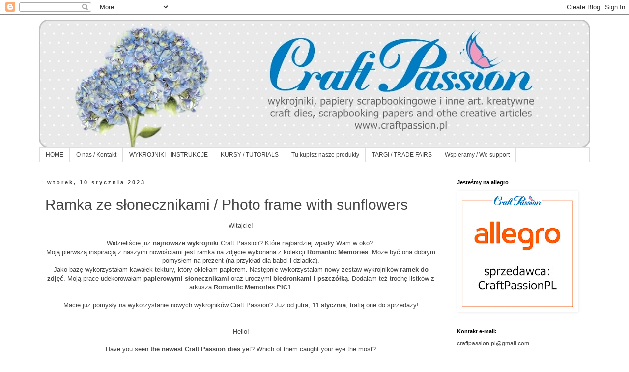

--- FILE ---
content_type: text/html; charset=UTF-8
request_url: http://craftpassion-pl.blogspot.com/2023/01/ramka-ze-sonecznikami-photo-frame-with.html
body_size: 27449
content:
<!DOCTYPE html>
<html class='v2' dir='ltr' lang='pl'>
<head>
<link href='https://www.blogger.com/static/v1/widgets/335934321-css_bundle_v2.css' rel='stylesheet' type='text/css'/>
<meta content='width=1100' name='viewport'/>
<meta content='text/html; charset=UTF-8' http-equiv='Content-Type'/>
<meta content='blogger' name='generator'/>
<link href='http://craftpassion-pl.blogspot.com/favicon.ico' rel='icon' type='image/x-icon'/>
<link href='http://craftpassion-pl.blogspot.com/2023/01/ramka-ze-sonecznikami-photo-frame-with.html' rel='canonical'/>
<link rel="alternate" type="application/atom+xml" title="Blog Craft Passion - Atom" href="http://craftpassion-pl.blogspot.com/feeds/posts/default" />
<link rel="alternate" type="application/rss+xml" title="Blog Craft Passion - RSS" href="http://craftpassion-pl.blogspot.com/feeds/posts/default?alt=rss" />
<link rel="service.post" type="application/atom+xml" title="Blog Craft Passion - Atom" href="https://www.blogger.com/feeds/5890122682088978995/posts/default" />

<link rel="alternate" type="application/atom+xml" title="Blog Craft Passion - Atom" href="http://craftpassion-pl.blogspot.com/feeds/4989110613940439267/comments/default" />
<!--Can't find substitution for tag [blog.ieCssRetrofitLinks]-->
<link href='https://blogger.googleusercontent.com/img/b/R29vZ2xl/AVvXsEhDs8DR7pfPWaaTzba3AMncPgsSixHgRgwdE9fH7EA2JiQj0K83fYZ2jiwN7RhyPkyRzFmLPU6BTuO-y-NzlXgzT3lDNSo61Yjj0cDjgOELtqp8Lju71zgpgp-NynCtK3YYQw7AS7XxDSi9JnxYJr4Xyf2pTvt0Ko3HGXbQTcmsrwXYbb_pLp81PDrZ/w640-h640/IMG_20230107_110958-01.jpeg' rel='image_src'/>
<meta content='http://craftpassion-pl.blogspot.com/2023/01/ramka-ze-sonecznikami-photo-frame-with.html' property='og:url'/>
<meta content='Ramka ze słonecznikami / Photo frame with sunflowers' property='og:title'/>
<meta content='Witajcie! Widzieliście już najnowsze wykrojniki  Craft Passion? Które najbardziej wpadły Wam w oko?  Moją pierwszą inspiracją z naszymi nowo...' property='og:description'/>
<meta content='https://blogger.googleusercontent.com/img/b/R29vZ2xl/AVvXsEhDs8DR7pfPWaaTzba3AMncPgsSixHgRgwdE9fH7EA2JiQj0K83fYZ2jiwN7RhyPkyRzFmLPU6BTuO-y-NzlXgzT3lDNSo61Yjj0cDjgOELtqp8Lju71zgpgp-NynCtK3YYQw7AS7XxDSi9JnxYJr4Xyf2pTvt0Ko3HGXbQTcmsrwXYbb_pLp81PDrZ/w1200-h630-p-k-no-nu/IMG_20230107_110958-01.jpeg' property='og:image'/>
<title>Blog Craft Passion: Ramka ze słonecznikami / Photo frame with sunflowers</title>
<style id='page-skin-1' type='text/css'><!--
/*
-----------------------------------------------
Blogger Template Style
Name:     Simple
Designer: Blogger
URL:      www.blogger.com
----------------------------------------------- */
/* Content
----------------------------------------------- */
body {
font: normal normal 12px Verdana, Geneva, sans-serif;
color: #444444;
background: #ffffff none repeat scroll top left;
padding: 0 0 0 0;
}
html body .region-inner {
min-width: 0;
max-width: 100%;
width: auto;
}
h2 {
font-size: 22px;
}
a:link {
text-decoration:none;
color: #2288bb;
}
a:visited {
text-decoration:none;
color: #33aaff;
}
a:hover {
text-decoration:underline;
color: #33aaff;
}
.body-fauxcolumn-outer .fauxcolumn-inner {
background: transparent none repeat scroll top left;
_background-image: none;
}
.body-fauxcolumn-outer .cap-top {
position: absolute;
z-index: 1;
height: 400px;
width: 100%;
}
.body-fauxcolumn-outer .cap-top .cap-left {
width: 100%;
background: transparent none repeat-x scroll top left;
_background-image: none;
}
.content-outer {
-moz-box-shadow: 0 0 0 rgba(0, 0, 0, .15);
-webkit-box-shadow: 0 0 0 rgba(0, 0, 0, .15);
-goog-ms-box-shadow: 0 0 0 #333333;
box-shadow: 0 0 0 rgba(0, 0, 0, .15);
margin-bottom: 1px;
}
.content-inner {
padding: 10px 40px;
}
.content-inner {
background-color: #ffffff;
}
/* Header
----------------------------------------------- */
.header-outer {
background: transparent none repeat-x scroll 0 -400px;
_background-image: none;
}
.Header h1 {
font: normal normal 40px 'Trebuchet MS',Trebuchet,Verdana,sans-serif;
color: #000000;
text-shadow: 0 0 0 rgba(0, 0, 0, .2);
}
.Header h1 a {
color: #000000;
}
.Header .description {
font-size: 18px;
color: #000000;
}
.header-inner .Header .titlewrapper {
padding: 22px 0;
}
.header-inner .Header .descriptionwrapper {
padding: 0 0;
}
/* Tabs
----------------------------------------------- */
.tabs-inner .section:first-child {
border-top: 0 solid #dddddd;
}
.tabs-inner .section:first-child ul {
margin-top: -1px;
border-top: 1px solid #dddddd;
border-left: 1px solid #dddddd;
border-right: 1px solid #dddddd;
}
.tabs-inner .widget ul {
background: transparent none repeat-x scroll 0 -800px;
_background-image: none;
border-bottom: 1px solid #dddddd;
margin-top: 0;
margin-left: -30px;
margin-right: -30px;
}
.tabs-inner .widget li a {
display: inline-block;
padding: .6em 1em;
font: normal normal 12px Verdana, Geneva, sans-serif;
color: #444444;
border-left: 1px solid #ffffff;
border-right: 1px solid #dddddd;
}
.tabs-inner .widget li:first-child a {
border-left: none;
}
.tabs-inner .widget li.selected a, .tabs-inner .widget li a:hover {
color: #444444;
background-color: #eeeeee;
text-decoration: none;
}
/* Columns
----------------------------------------------- */
.main-outer {
border-top: 0 solid transparent;
}
.fauxcolumn-left-outer .fauxcolumn-inner {
border-right: 1px solid transparent;
}
.fauxcolumn-right-outer .fauxcolumn-inner {
border-left: 1px solid transparent;
}
/* Headings
----------------------------------------------- */
div.widget > h2,
div.widget h2.title {
margin: 0 0 1em 0;
font: normal bold 11px 'Trebuchet MS',Trebuchet,Verdana,sans-serif;
color: #000000;
}
/* Widgets
----------------------------------------------- */
.widget .zippy {
color: #999999;
text-shadow: 2px 2px 1px rgba(0, 0, 0, .1);
}
.widget .popular-posts ul {
list-style: none;
}
/* Posts
----------------------------------------------- */
h2.date-header {
font: normal bold 11px Arial, Tahoma, Helvetica, FreeSans, sans-serif;
}
.date-header span {
background-color: transparent;
color: #444444;
padding: 0.4em;
letter-spacing: 3px;
margin: inherit;
}
.main-inner {
padding-top: 35px;
padding-bottom: 65px;
}
.main-inner .column-center-inner {
padding: 0 0;
}
.main-inner .column-center-inner .section {
margin: 0 1em;
}
.post {
margin: 0 0 45px 0;
}
h3.post-title, .comments h4 {
font: normal normal 30px Verdana, Geneva, sans-serif;
margin: .75em 0 0;
}
.post-body {
font-size: 110%;
line-height: 1.4;
position: relative;
}
.post-body img, .post-body .tr-caption-container, .Profile img, .Image img,
.BlogList .item-thumbnail img {
padding: 2px;
background: transparent;
border: 1px solid transparent;
-moz-box-shadow: 1px 1px 5px rgba(0, 0, 0, .1);
-webkit-box-shadow: 1px 1px 5px rgba(0, 0, 0, .1);
box-shadow: 1px 1px 5px rgba(0, 0, 0, .1);
}
.post-body img, .post-body .tr-caption-container {
padding: 5px;
}
.post-body .tr-caption-container {
color: #666666;
}
.post-body .tr-caption-container img {
padding: 0;
background: transparent;
border: none;
-moz-box-shadow: 0 0 0 rgba(0, 0, 0, .1);
-webkit-box-shadow: 0 0 0 rgba(0, 0, 0, .1);
box-shadow: 0 0 0 rgba(0, 0, 0, .1);
}
.post-header {
margin: 0 0 1.5em;
line-height: 1.6;
font-size: 90%;
}
.post-footer {
margin: 20px -2px 0;
padding: 5px 10px;
color: #666666;
background-color: transparent;
border-bottom: 1px solid #eeeeee;
line-height: 1.6;
font-size: 90%;
}
#comments .comment-author {
padding-top: 1.5em;
border-top: 1px solid transparent;
background-position: 0 1.5em;
}
#comments .comment-author:first-child {
padding-top: 0;
border-top: none;
}
.avatar-image-container {
margin: .2em 0 0;
}
#comments .avatar-image-container img {
border: 1px solid transparent;
}
/* Comments
----------------------------------------------- */
.comments .comments-content .icon.blog-author {
background-repeat: no-repeat;
background-image: url([data-uri]);
}
.comments .comments-content .loadmore a {
border-top: 1px solid #999999;
border-bottom: 1px solid #999999;
}
.comments .comment-thread.inline-thread {
background-color: transparent;
}
.comments .continue {
border-top: 2px solid #999999;
}
/* Accents
---------------------------------------------- */
.section-columns td.columns-cell {
border-left: 1px solid transparent;
}
.blog-pager {
background: transparent url(//www.blogblog.com/1kt/simple/paging_dot.png) repeat-x scroll top center;
}
.blog-pager-older-link, .home-link,
.blog-pager-newer-link {
background-color: #ffffff;
padding: 5px;
}
.footer-outer {
border-top: 1px dashed #bbbbbb;
}
/* Mobile
----------------------------------------------- */
body.mobile  {
background-size: auto;
}
.mobile .body-fauxcolumn-outer {
background: transparent none repeat scroll top left;
}
.mobile .body-fauxcolumn-outer .cap-top {
background-size: 100% auto;
}
.mobile .content-outer {
-webkit-box-shadow: 0 0 3px rgba(0, 0, 0, .15);
box-shadow: 0 0 3px rgba(0, 0, 0, .15);
}
.mobile .tabs-inner .widget ul {
margin-left: 0;
margin-right: 0;
}
.mobile .post {
margin: 0;
}
.mobile .main-inner .column-center-inner .section {
margin: 0;
}
.mobile .date-header span {
padding: 0.1em 10px;
margin: 0 -10px;
}
.mobile h3.post-title {
margin: 0;
}
.mobile .blog-pager {
background: transparent none no-repeat scroll top center;
}
.mobile .footer-outer {
border-top: none;
}
.mobile .main-inner, .mobile .footer-inner {
background-color: #ffffff;
}
.mobile-index-contents {
color: #444444;
}
.mobile-link-button {
background-color: #2288bb;
}
.mobile-link-button a:link, .mobile-link-button a:visited {
color: #ffffff;
}
.mobile .tabs-inner .section:first-child {
border-top: none;
}
.mobile .tabs-inner .PageList .widget-content {
background-color: #eeeeee;
color: #444444;
border-top: 1px solid #dddddd;
border-bottom: 1px solid #dddddd;
}
.mobile .tabs-inner .PageList .widget-content .pagelist-arrow {
border-left: 1px solid #dddddd;
}

--></style>
<style id='template-skin-1' type='text/css'><!--
body {
min-width: 1200px;
}
.content-outer, .content-fauxcolumn-outer, .region-inner {
min-width: 1200px;
max-width: 1200px;
_width: 1200px;
}
.main-inner .columns {
padding-left: 0;
padding-right: 300px;
}
.main-inner .fauxcolumn-center-outer {
left: 0;
right: 300px;
/* IE6 does not respect left and right together */
_width: expression(this.parentNode.offsetWidth -
parseInt("0") -
parseInt("300px") + 'px');
}
.main-inner .fauxcolumn-left-outer {
width: 0;
}
.main-inner .fauxcolumn-right-outer {
width: 300px;
}
.main-inner .column-left-outer {
width: 0;
right: 100%;
margin-left: -0;
}
.main-inner .column-right-outer {
width: 300px;
margin-right: -300px;
}
#layout {
min-width: 0;
}
#layout .content-outer {
min-width: 0;
width: 800px;
}
#layout .region-inner {
min-width: 0;
width: auto;
}
body#layout div.add_widget {
padding: 8px;
}
body#layout div.add_widget a {
margin-left: 32px;
}
--></style>
<link href='https://www.blogger.com/dyn-css/authorization.css?targetBlogID=5890122682088978995&amp;zx=b4e8f123-8b64-4a5c-9ccc-cb04faee9bb3' media='none' onload='if(media!=&#39;all&#39;)media=&#39;all&#39;' rel='stylesheet'/><noscript><link href='https://www.blogger.com/dyn-css/authorization.css?targetBlogID=5890122682088978995&amp;zx=b4e8f123-8b64-4a5c-9ccc-cb04faee9bb3' rel='stylesheet'/></noscript>
<meta name='google-adsense-platform-account' content='ca-host-pub-1556223355139109'/>
<meta name='google-adsense-platform-domain' content='blogspot.com'/>

</head>
<body class='loading variant-simplysimple'>
<div class='navbar section' id='navbar' name='Pasek nawigacyjny'><div class='widget Navbar' data-version='1' id='Navbar1'><script type="text/javascript">
    function setAttributeOnload(object, attribute, val) {
      if(window.addEventListener) {
        window.addEventListener('load',
          function(){ object[attribute] = val; }, false);
      } else {
        window.attachEvent('onload', function(){ object[attribute] = val; });
      }
    }
  </script>
<div id="navbar-iframe-container"></div>
<script type="text/javascript" src="https://apis.google.com/js/platform.js"></script>
<script type="text/javascript">
      gapi.load("gapi.iframes:gapi.iframes.style.bubble", function() {
        if (gapi.iframes && gapi.iframes.getContext) {
          gapi.iframes.getContext().openChild({
              url: 'https://www.blogger.com/navbar/5890122682088978995?po\x3d4989110613940439267\x26origin\x3dhttp://craftpassion-pl.blogspot.com',
              where: document.getElementById("navbar-iframe-container"),
              id: "navbar-iframe"
          });
        }
      });
    </script><script type="text/javascript">
(function() {
var script = document.createElement('script');
script.type = 'text/javascript';
script.src = '//pagead2.googlesyndication.com/pagead/js/google_top_exp.js';
var head = document.getElementsByTagName('head')[0];
if (head) {
head.appendChild(script);
}})();
</script>
</div></div>
<div class='body-fauxcolumns'>
<div class='fauxcolumn-outer body-fauxcolumn-outer'>
<div class='cap-top'>
<div class='cap-left'></div>
<div class='cap-right'></div>
</div>
<div class='fauxborder-left'>
<div class='fauxborder-right'></div>
<div class='fauxcolumn-inner'>
</div>
</div>
<div class='cap-bottom'>
<div class='cap-left'></div>
<div class='cap-right'></div>
</div>
</div>
</div>
<div class='content'>
<div class='content-fauxcolumns'>
<div class='fauxcolumn-outer content-fauxcolumn-outer'>
<div class='cap-top'>
<div class='cap-left'></div>
<div class='cap-right'></div>
</div>
<div class='fauxborder-left'>
<div class='fauxborder-right'></div>
<div class='fauxcolumn-inner'>
</div>
</div>
<div class='cap-bottom'>
<div class='cap-left'></div>
<div class='cap-right'></div>
</div>
</div>
</div>
<div class='content-outer'>
<div class='content-cap-top cap-top'>
<div class='cap-left'></div>
<div class='cap-right'></div>
</div>
<div class='fauxborder-left content-fauxborder-left'>
<div class='fauxborder-right content-fauxborder-right'></div>
<div class='content-inner'>
<header>
<div class='header-outer'>
<div class='header-cap-top cap-top'>
<div class='cap-left'></div>
<div class='cap-right'></div>
</div>
<div class='fauxborder-left header-fauxborder-left'>
<div class='fauxborder-right header-fauxborder-right'></div>
<div class='region-inner header-inner'>
<div class='header section' id='header' name='Nagłówek'><div class='widget Header' data-version='1' id='Header1'>
<div id='header-inner'>
<a href='http://craftpassion-pl.blogspot.com/' style='display: block'>
<img alt='Blog Craft Passion' height='261px; ' id='Header1_headerimg' src='https://blogger.googleusercontent.com/img/b/R29vZ2xl/AVvXsEhWkwEr52hDErVfQ4R5iC7dRj8qfg_aatSWuss7CdU-AXm8btahaxo4K7zfiEkCHTPvYvoK9h2t5aV9wgQlenp_-KiP9BcK69x1QYJbF7zG0pZC81XKsa5pOpFxFQxeTmcqgYD2UVl0Sms/s1120/tlo_blog+nowe+2018.jpg' style='display: block' width='1120px; '/>
</a>
</div>
</div></div>
</div>
</div>
<div class='header-cap-bottom cap-bottom'>
<div class='cap-left'></div>
<div class='cap-right'></div>
</div>
</div>
</header>
<div class='tabs-outer'>
<div class='tabs-cap-top cap-top'>
<div class='cap-left'></div>
<div class='cap-right'></div>
</div>
<div class='fauxborder-left tabs-fauxborder-left'>
<div class='fauxborder-right tabs-fauxborder-right'></div>
<div class='region-inner tabs-inner'>
<div class='tabs section' id='crosscol' name='Wszystkie kolumny'><div class='widget PageList' data-version='1' id='PageList1'>
<h2>Strony</h2>
<div class='widget-content'>
<ul>
<li>
<a href='https://craftpassion-pl.blogspot.com/'>HOME</a>
</li>
<li>
<a href='http://craftpassion-pl.blogspot.com/p/o-nas-kontakt.html'>O nas / Kontakt</a>
</li>
<li>
<a href='http://craftpassion-pl.blogspot.com/p/wykrojniki-instrukcje.html'>WYKROJNIKI - INSTRUKCJE</a>
</li>
<li>
<a href='http://craftpassion-pl.blogspot.com/p/kursy-tutorials.html'>KURSY / TUTORIALS</a>
</li>
<li>
<a href='http://craftpassion-pl.blogspot.com/p/gdzie-kupisz-nasze-produkty.html'>Tu kupisz nasze produkty</a>
</li>
<li>
<a href='http://craftpassion-pl.blogspot.com/p/targi-trade-fairs.html'>TARGI / TRADE FAIRS</a>
</li>
<li>
<a href='http://craftpassion-pl.blogspot.com/p/wspieramy-we-support.html'>Wspieramy / We support</a>
</li>
</ul>
<div class='clear'></div>
</div>
</div></div>
<div class='tabs no-items section' id='crosscol-overflow' name='Cross-Column 2'></div>
</div>
</div>
<div class='tabs-cap-bottom cap-bottom'>
<div class='cap-left'></div>
<div class='cap-right'></div>
</div>
</div>
<div class='main-outer'>
<div class='main-cap-top cap-top'>
<div class='cap-left'></div>
<div class='cap-right'></div>
</div>
<div class='fauxborder-left main-fauxborder-left'>
<div class='fauxborder-right main-fauxborder-right'></div>
<div class='region-inner main-inner'>
<div class='columns fauxcolumns'>
<div class='fauxcolumn-outer fauxcolumn-center-outer'>
<div class='cap-top'>
<div class='cap-left'></div>
<div class='cap-right'></div>
</div>
<div class='fauxborder-left'>
<div class='fauxborder-right'></div>
<div class='fauxcolumn-inner'>
</div>
</div>
<div class='cap-bottom'>
<div class='cap-left'></div>
<div class='cap-right'></div>
</div>
</div>
<div class='fauxcolumn-outer fauxcolumn-left-outer'>
<div class='cap-top'>
<div class='cap-left'></div>
<div class='cap-right'></div>
</div>
<div class='fauxborder-left'>
<div class='fauxborder-right'></div>
<div class='fauxcolumn-inner'>
</div>
</div>
<div class='cap-bottom'>
<div class='cap-left'></div>
<div class='cap-right'></div>
</div>
</div>
<div class='fauxcolumn-outer fauxcolumn-right-outer'>
<div class='cap-top'>
<div class='cap-left'></div>
<div class='cap-right'></div>
</div>
<div class='fauxborder-left'>
<div class='fauxborder-right'></div>
<div class='fauxcolumn-inner'>
</div>
</div>
<div class='cap-bottom'>
<div class='cap-left'></div>
<div class='cap-right'></div>
</div>
</div>
<!-- corrects IE6 width calculation -->
<div class='columns-inner'>
<div class='column-center-outer'>
<div class='column-center-inner'>
<div class='main section' id='main' name='Główny'><div class='widget Blog' data-version='1' id='Blog1'>
<div class='blog-posts hfeed'>

          <div class="date-outer">
        
<h2 class='date-header'><span>wtorek, 10 stycznia 2023</span></h2>

          <div class="date-posts">
        
<div class='post-outer'>
<div class='post hentry uncustomized-post-template' itemprop='blogPost' itemscope='itemscope' itemtype='http://schema.org/BlogPosting'>
<meta content='https://blogger.googleusercontent.com/img/b/R29vZ2xl/AVvXsEhDs8DR7pfPWaaTzba3AMncPgsSixHgRgwdE9fH7EA2JiQj0K83fYZ2jiwN7RhyPkyRzFmLPU6BTuO-y-NzlXgzT3lDNSo61Yjj0cDjgOELtqp8Lju71zgpgp-NynCtK3YYQw7AS7XxDSi9JnxYJr4Xyf2pTvt0Ko3HGXbQTcmsrwXYbb_pLp81PDrZ/w640-h640/IMG_20230107_110958-01.jpeg' itemprop='image_url'/>
<meta content='5890122682088978995' itemprop='blogId'/>
<meta content='4989110613940439267' itemprop='postId'/>
<a name='4989110613940439267'></a>
<h3 class='post-title entry-title' itemprop='name'>
Ramka ze słonecznikami / Photo frame with sunflowers
</h3>
<div class='post-header'>
<div class='post-header-line-1'></div>
</div>
<div class='post-body entry-content' id='post-body-4989110613940439267' itemprop='description articleBody'>
<div style="text-align: center;">Witajcie!</div><div style="text-align: center;"><br /></div><div style="text-align: center;">Widzieliście już <b>najnowsze wykrojniki</b> Craft Passion? Które najbardziej wpadły Wam w oko?&nbsp;</div><div style="text-align: center;">Moją pierwszą inspiracją z naszymi nowościami jest ramka na zdjęcie wykonana z kolekcji <b>Romantic Memories</b>. Może być ona dobrym pomysłem na prezent (na przykład dla babci i dziadka).</div><div style="text-align: center;">Jako bazę wykorzystałam kawałek tektury, który okleiłam papierem. Następnie wykorzystałam nowy zestaw wykrojników <b>ramek do zdjęć</b>. Moją pracę udekorowałam <b>papierowymi słonecznikami</b> oraz uroczymi <b>biedronkami i pszczółką</b>. Dodałam też trochę listków z arkusza <b>Romantic Memories PIC1</b>.</div><div style="text-align: center;"><br /></div><div style="text-align: center;">Macie już pomysły na wykorzystanie nowych wykrojników Craft Passion? Już od jutra, <b>11 stycznia</b>, trafią one do sprzedaży!</div><div style="text-align: center;"><br /></div><div style="text-align: center;"><br /></div><div style="text-align: center;">Hello!</div><div style="text-align: center;"><br /></div><div style="text-align: center;">Have you seen <b>the newest Craft Passion dies</b> yet? Which of them caught your eye the most?</div><div style="text-align: center;">My first inspiration with our new products is a photo frame made from the <b>Romantic Memories</b> collection, It can be good gift idea (for example for grandma and grandpa).&nbsp;</div><div style="text-align: center;">As a base, I used a piece of thick cardboard that I covered with paper. Next, I used new <b>photo frame dies set</b>. I decorated my work with paper <b>sunflowers</b>, cute <b>ladybugs and bee</b>. I also added some leaves from <b>Romantic Memories PIC1</b> sheet.</div><div style="text-align: center;"><br /></div><div style="text-align: center;">Do you already have ideas for using the newest Craft Passion dies? They will go on sale tomorrow, <b>January 11th</b>!</div><div style="text-align: center;"><br /></div><div style="text-align: center;"><br /></div><div class="separator" style="clear: both; text-align: center;"><a href="https://blogger.googleusercontent.com/img/b/R29vZ2xl/AVvXsEhDs8DR7pfPWaaTzba3AMncPgsSixHgRgwdE9fH7EA2JiQj0K83fYZ2jiwN7RhyPkyRzFmLPU6BTuO-y-NzlXgzT3lDNSo61Yjj0cDjgOELtqp8Lju71zgpgp-NynCtK3YYQw7AS7XxDSi9JnxYJr4Xyf2pTvt0Ko3HGXbQTcmsrwXYbb_pLp81PDrZ/s1500/IMG_20230107_110958-01.jpeg" style="margin-left: 1em; margin-right: 1em;"><img border="0" data-original-height="1500" data-original-width="1500" height="640" src="https://blogger.googleusercontent.com/img/b/R29vZ2xl/AVvXsEhDs8DR7pfPWaaTzba3AMncPgsSixHgRgwdE9fH7EA2JiQj0K83fYZ2jiwN7RhyPkyRzFmLPU6BTuO-y-NzlXgzT3lDNSo61Yjj0cDjgOELtqp8Lju71zgpgp-NynCtK3YYQw7AS7XxDSi9JnxYJr4Xyf2pTvt0Ko3HGXbQTcmsrwXYbb_pLp81PDrZ/w640-h640/IMG_20230107_110958-01.jpeg" width="640" /></a></div><br /><div class="separator" style="clear: both; text-align: center;"><a href="https://blogger.googleusercontent.com/img/b/R29vZ2xl/AVvXsEij0gcBhGibJPGBgC-dmgqpT8tgZV7K5GkfjUnAdUMlD9q_EWCLxBu9W8axAnuZA2mJ3CEUlGmxV8W6mvEeNq8msnvOhbGqsJKslNFATRHPlv6RpTtlNTD47QMgWvkvFwMpQHwj1fxYn1Bb4YbZPPYw7A08_JOqK5qriEGDjK17LxDOlYc3CBwNSyfq/s1500/IMG_20230107_111437-01.jpeg" style="margin-left: 1em; margin-right: 1em;"><img border="0" data-original-height="1500" data-original-width="1500" height="640" src="https://blogger.googleusercontent.com/img/b/R29vZ2xl/AVvXsEij0gcBhGibJPGBgC-dmgqpT8tgZV7K5GkfjUnAdUMlD9q_EWCLxBu9W8axAnuZA2mJ3CEUlGmxV8W6mvEeNq8msnvOhbGqsJKslNFATRHPlv6RpTtlNTD47QMgWvkvFwMpQHwj1fxYn1Bb4YbZPPYw7A08_JOqK5qriEGDjK17LxDOlYc3CBwNSyfq/w640-h640/IMG_20230107_111437-01.jpeg" width="640" /></a></div><br /><div class="separator" style="clear: both; text-align: center;"><a href="https://blogger.googleusercontent.com/img/b/R29vZ2xl/AVvXsEg9UdqI_TQ-TaPeHxHNp7knp1lgOB0l0baGPKsr8PUT-tQCqjmkpYnYGQr8DOHs0ADhTPLj0POFk8_CenIxy8oQqfYsZGpDfCIuDvuebJ2cr4qWsIBWrlhbnID6GedA43NhmYkNNeboHt3Rhw7iUDXbFNXdEc4R7T5oLDe6jJcx-dbVERV1pwh1xObt/s1500/IMG_20230107_111622-01.jpeg" style="margin-left: 1em; margin-right: 1em;"><img border="0" data-original-height="1500" data-original-width="1500" height="640" src="https://blogger.googleusercontent.com/img/b/R29vZ2xl/AVvXsEg9UdqI_TQ-TaPeHxHNp7knp1lgOB0l0baGPKsr8PUT-tQCqjmkpYnYGQr8DOHs0ADhTPLj0POFk8_CenIxy8oQqfYsZGpDfCIuDvuebJ2cr4qWsIBWrlhbnID6GedA43NhmYkNNeboHt3Rhw7iUDXbFNXdEc4R7T5oLDe6jJcx-dbVERV1pwh1xObt/w640-h640/IMG_20230107_111622-01.jpeg" width="640" /></a></div><br /><div class="separator" style="clear: both; text-align: center;"><a href="https://blogger.googleusercontent.com/img/b/R29vZ2xl/AVvXsEgTrWYey6WZZK_MEpr8dHUSR1Ip-GCn3bI3COMMejiPn56Fw-v0tCmd8_g9yBWci5gR0sEk3oh_0G33VYZHCTj_NAdki-qWyVMcSdVjTH0j1NaZHYtCF1fDNZy-ixNslzEU3HVnPcP50kIACwrBttMG4_WLx7VXpWUWFI-cFWGZCP7gXIW0Rc4lCKFc/s1500/IMG_20230107_112104-01.jpeg" style="margin-left: 1em; margin-right: 1em;"><img border="0" data-original-height="1500" data-original-width="1500" height="640" src="https://blogger.googleusercontent.com/img/b/R29vZ2xl/AVvXsEgTrWYey6WZZK_MEpr8dHUSR1Ip-GCn3bI3COMMejiPn56Fw-v0tCmd8_g9yBWci5gR0sEk3oh_0G33VYZHCTj_NAdki-qWyVMcSdVjTH0j1NaZHYtCF1fDNZy-ixNslzEU3HVnPcP50kIACwrBttMG4_WLx7VXpWUWFI-cFWGZCP7gXIW0Rc4lCKFc/w640-h640/IMG_20230107_112104-01.jpeg" width="640" /></a></div><div><b><br /></b></div><b><br /></b><div style="text-align: center;"><b>Produkty Craft Passion: / Craft Passion products:</b></div><div style="text-align: center;"><b><br /></b></div><div style="text-align: center;"><br /></div><div style="text-align: center;"><br /></div><div style="text-align: center;"><div class="separator" style="clear: both; text-align: center;"><a href="https://craftpassion.pl/pl/p/Zestaw-wykrojnikow-ramka-do-zdjec-10x15/348" style="margin-left: 1em; margin-right: 1em;" target="_blank"><img alt="" data-original-height="1000" data-original-width="1000" height="200" src="https://blogger.googleusercontent.com/img/a/AVvXsEjEPk6mySIEqKnXYD_0y-d8YpNUscuksxyztULbZbCjI1BubhAtNrX5PaiXH-u4JrysBS2iuaQ_gcXCVYiq12qu76jitRfkRtIsa6xc3vxMZyrooad4OvWP3Ng4ULCEDXre6WOXK0RnvfN3D-w0hX67ww4H-UxQGwPOEcnfFtKINMt62MwH8IRYDrWO=w200-h200" width="200" /></a><a href="https://craftpassion.pl/pl/p/Zestaw-wykrojnikow-sloneczniki-i-listki/351" style="margin-left: 1em; margin-right: 1em;" target="_blank"><img alt="" data-original-height="600" data-original-width="600" height="200" src="https://blogger.googleusercontent.com/img/a/AVvXsEh8FwLnMbJDM8cSj-bvW11ZopYthYVZ1e3hfCBZi4HXth3uMkfPpvLVS9Osz1XWs983a1Zng2iKX9q4-ZD45CGOY1KHn16Eajd9LXm5T3b-4CJrOby_HYQ1Lm3sifZ7dOmdcKomx_058u1F4uijMTfymlSvSB_NKJnsEDVayhtB0-r0tHH-beRa8Wec=w200-h200" width="200" /></a></div><div class="separator" style="clear: both; text-align: center;"><br /></div><div class="separator" style="clear: both; text-align: center;"><a href="https://craftpassion.pl/pl/p/Zestaw-wykrojnikow-biedronka-i-pszczola/352" style="margin-left: 1em; margin-right: 1em;" target="_blank"><img alt="" data-original-height="600" data-original-width="600" height="200" src="https://blogger.googleusercontent.com/img/a/AVvXsEiKet_UtxjnJTtJGe-gRYIr10jS14EqWvJI0vHu1f9NyCJ1FPa__e4GF_9BTctwnhaI0VYTtEmh4hUqDK27Aw7oi9wM4oP5sqa4WuXq1NGlHpuCnMhNb8KBGJO21iD-sixt-OpQXFAnHJxSbgWU80F_ooqRI3GaoqwIMVM0ayOkd-cY7Ryiw46AKf3N=w200-h200" width="200" /></a><a href="https://craftpassion.pl/pl/p/Romantic-Memories-Green-papier-scrapbookingowy-30%2C5x30%2C5cm/306" style="margin-left: 1em; margin-right: 1em;" target="_blank"><img alt="" data-original-height="1049" data-original-width="1000" height="200" src="https://blogger.googleusercontent.com/img/a/AVvXsEim-DIOlrf439kj01UrPQz7Z8prExkz1engdFw62exmZp3OWwsrvWU9CDdnkaGcg-D0JtpLKr_7Dr7mO25dumDkNqzF7z3dbUHv4HT7kDgjCgWdIEagxKJ6oUVWT8ZQQWHzJ7HKoDKfd24qUGVs5HZ08gmz5bilyvkMOm1kWo1pLI1xPXg_c959-HFC=w191-h200" width="191" /></a></div><div class="separator" style="clear: both; text-align: center;"><br /></div><div class="separator" style="clear: both; text-align: center;"><div class="separator" style="clear: both; text-align: center;"><div class="separator" style="clear: both; text-align: center;"><a href="https://craftpassion.pl/pl/p/Romantic-Memories-04-papier-scrapbookingowy-30%2C5x30%2C5cm/300" style="margin-left: 1em; margin-right: 1em;" target="_blank"><img alt="" data-original-height="1000" data-original-width="1000" height="200" src="https://blogger.googleusercontent.com/img/a/AVvXsEjcC0bkkuSmYiwjHWL2FDZIpnUJpbHq_MN3wQFNpG1iLx4795PJmEIkcxWn5rp_Qq1GY4-oSn427pDt_qpxhK2a2HOVfXdwIyePdbXt63G6oOZe7HBUPGFbNUsg5rwqCEv9rSJuHmGl6-tchDa9pec4gO2Wy9gNz3dEQyQG5vynhiD3Sf6GpJC2sOz7=w200-h200" width="200" /></a><a href="https://craftpassion.pl/pl/p/Romantic-Memories-PIC1-elementy-do-wycinania-papier-scrapbookingowy-30%2C5x30%2C5cm/304" style="margin-left: 1em; margin-right: 1em;" target="_blank"><img alt="" data-original-height="1049" data-original-width="1000" height="200" src="https://blogger.googleusercontent.com/img/a/AVvXsEhOd6-gIciYB3-_VNtyPb_dtDGBUarqOCOBV28o9GOZLO3x3f0d9OWLnkF5xwbvVB-RPKluD-C-20cOoM_btm7yhrSa72FEnMy5SSflBjs23Av3-5RTmyNQTsYmd6nxPsJz-cSKRO96rXTxREZjT7rhJKZNv1WOURpnrOVsZ7GwRXC8AAgQIWkxsb3-=w191-h200" width="191" /></a></div><div class="separator" style="clear: both; text-align: center;"><br /></div><div class="separator" style="clear: both; text-align: center;"><a href="https://craftpassion.pl/pl/p/Romantic-Memories-PIC2-elementy-do-wycinania-papier-scrapbookingowy-30%2C5x30%2C5cm/305" style="margin-left: 1em; margin-right: 1em;" target="_blank"><img alt="" data-original-height="1049" data-original-width="1000" height="200" src="https://blogger.googleusercontent.com/img/a/AVvXsEhtRWdAyhWdgqjWJxRaXmEaSLPZR_AU5WhrqHpt_TqwvKKzr2BKmYWthR053I4qcU_qx4tUP2voiSeOpF8qJdOZsJgPpZIDChL7BzjbF5zDZyAGte6Y59Su2jEVQhwIOWViMo1w6TWziI6EcdkuTDNhK8yt46p81gf7JYLFlrx1INv6jTRFKov6ZzgI=w191-h200" width="191" /></a><a href="https://craftpassion.pl/pl/p/Tasma-3D-2-str-klejaca-gr.-1%2C5mm-9mm5m-biala/117" style="margin-left: 1em; margin-right: 1em;" target="_blank"><img alt="" data-original-height="1000" data-original-width="1000" height="200" src="https://blogger.googleusercontent.com/img/a/AVvXsEjLFQEWSsHgTGQBSqkqv77OxznhKO2c60C0p0AZn-Iz7Lm6RNSVHg5fry-aF-SMK7AtLp5XOloIt2WQ2UGaaEJ3jveCdKj5N3BXWZlo485XNYhXhCYsNdpnQkC5fokSCcP5-u7zf-oaTLEMpXanErZPYZijKmlHIooPMXgYznXo6a2dpENMcrlKLjbM=w200-h200" width="200" /></a></div><div class="separator" style="clear: both; text-align: center;"><br /></div><div class="separator" style="clear: both; text-align: center;"><br /></div><div class="separator" style="clear: both; text-align: center;"><br /></div><div class="separator" style="clear: both; text-align: center;"><br /></div><div class="separator" style="clear: both; text-align: center;">Pozdrawiam / Greetings</div><div class="separator" style="clear: both; text-align: center;"><b><br /></b></div><div class="separator" style="clear: both; text-align: center;"><b>Jowita</b></div><div class="separator" style="clear: both; text-align: center;"><div class="separator" style="clear: both; text-align: center;"><a href="https://blogger.googleusercontent.com/img/b/R29vZ2xl/AVvXsEgLlW7cGJzLv68T_gWyI8EuB7GZezTUVtB961H9c_7FccBKmJuEkk-8ipMvNManZuZiN--TAHiK_QIEaF2RwEx7gfS5-_dGKVzEeUoH7vnDmjFJrJYOWAIt909-8ydiYheEfkwKEhIYYQ-gbYzlGqpL9OtBT1bqkJ4K3Mw4s6fZnAQRmQWVLQKfCwcr/s1000/IMG_20200816_150458-01%20(1).jpeg" style="margin-left: 1em; margin-right: 1em;"><img border="0" data-original-height="1000" data-original-width="1000" height="200" src="https://blogger.googleusercontent.com/img/b/R29vZ2xl/AVvXsEgLlW7cGJzLv68T_gWyI8EuB7GZezTUVtB961H9c_7FccBKmJuEkk-8ipMvNManZuZiN--TAHiK_QIEaF2RwEx7gfS5-_dGKVzEeUoH7vnDmjFJrJYOWAIt909-8ydiYheEfkwKEhIYYQ-gbYzlGqpL9OtBT1bqkJ4K3Mw4s6fZnAQRmQWVLQKfCwcr/w200-h200/IMG_20200816_150458-01%20(1).jpeg" width="200" /></a></div></div></div></div></div>
<div style='clear: both;'></div>
</div>
<div class='post-footer'>
<div class='post-footer-line post-footer-line-1'>
<span class='post-author vcard'>
Autor:
<span class='fn' itemprop='author' itemscope='itemscope' itemtype='http://schema.org/Person'>
<meta content='https://www.blogger.com/profile/00374740526394467839' itemprop='url'/>
<a class='g-profile' href='https://www.blogger.com/profile/00374740526394467839' rel='author' title='author profile'>
<span itemprop='name'>Jowita Puzio</span>
</a>
</span>
</span>
<span class='post-timestamp'>
o
<meta content='http://craftpassion-pl.blogspot.com/2023/01/ramka-ze-sonecznikami-photo-frame-with.html' itemprop='url'/>
<a class='timestamp-link' href='http://craftpassion-pl.blogspot.com/2023/01/ramka-ze-sonecznikami-photo-frame-with.html' rel='bookmark' title='permanent link'><abbr class='published' itemprop='datePublished' title='2023-01-10T09:00:00+01:00'>09:00</abbr></a>
</span>
<span class='post-comment-link'>
</span>
<span class='post-icons'>
<span class='item-control blog-admin pid-1011740908'>
<a href='https://www.blogger.com/post-edit.g?blogID=5890122682088978995&postID=4989110613940439267&from=pencil' title='Edytuj post'>
<img alt='' class='icon-action' height='18' src='https://resources.blogblog.com/img/icon18_edit_allbkg.gif' width='18'/>
</a>
</span>
</span>
<div class='post-share-buttons goog-inline-block'>
<a class='goog-inline-block share-button sb-email' href='https://www.blogger.com/share-post.g?blogID=5890122682088978995&postID=4989110613940439267&target=email' target='_blank' title='Wyślij pocztą e-mail'><span class='share-button-link-text'>Wyślij pocztą e-mail</span></a><a class='goog-inline-block share-button sb-blog' href='https://www.blogger.com/share-post.g?blogID=5890122682088978995&postID=4989110613940439267&target=blog' onclick='window.open(this.href, "_blank", "height=270,width=475"); return false;' target='_blank' title='Wrzuć na bloga'><span class='share-button-link-text'>Wrzuć na bloga</span></a><a class='goog-inline-block share-button sb-twitter' href='https://www.blogger.com/share-post.g?blogID=5890122682088978995&postID=4989110613940439267&target=twitter' target='_blank' title='Udostępnij w X'><span class='share-button-link-text'>Udostępnij w X</span></a><a class='goog-inline-block share-button sb-facebook' href='https://www.blogger.com/share-post.g?blogID=5890122682088978995&postID=4989110613940439267&target=facebook' onclick='window.open(this.href, "_blank", "height=430,width=640"); return false;' target='_blank' title='Udostępnij w usłudze Facebook'><span class='share-button-link-text'>Udostępnij w usłudze Facebook</span></a><a class='goog-inline-block share-button sb-pinterest' href='https://www.blogger.com/share-post.g?blogID=5890122682088978995&postID=4989110613940439267&target=pinterest' target='_blank' title='Udostępnij w serwisie Pinterest'><span class='share-button-link-text'>Udostępnij w serwisie Pinterest</span></a>
</div>
</div>
<div class='post-footer-line post-footer-line-2'>
<span class='post-labels'>
Etykiety:
<a href='http://craftpassion-pl.blogspot.com/search/label/biedronka%20i%20pszczo%C5%82a' rel='tag'>biedronka i pszczoła</a>,
<a href='http://craftpassion-pl.blogspot.com/search/label/DT%20Jowita%20Puzio' rel='tag'>DT Jowita Puzio</a>,
<a href='http://craftpassion-pl.blogspot.com/search/label/elementy%20do%20wycinania' rel='tag'>elementy do wycinania</a>,
<a href='http://craftpassion-pl.blogspot.com/search/label/kwiaty%20z%20papieru' rel='tag'>kwiaty z papieru</a>,
<a href='http://craftpassion-pl.blogspot.com/search/label/ramka%20na%20zdj%C4%99cie' rel='tag'>ramka na zdjęcie</a>,
<a href='http://craftpassion-pl.blogspot.com/search/label/Romantic%20Memories' rel='tag'>Romantic Memories</a>,
<a href='http://craftpassion-pl.blogspot.com/search/label/s%C5%82oneczniki%20i%20listki' rel='tag'>słoneczniki i listki</a>
</span>
</div>
<div class='post-footer-line post-footer-line-3'>
<span class='post-location'>
</span>
</div>
</div>
</div>
<div class='comments' id='comments'>
<a name='comments'></a>
<h4>Brak komentarzy:</h4>
<div id='Blog1_comments-block-wrapper'>
<dl class='avatar-comment-indent' id='comments-block'>
</dl>
</div>
<p class='comment-footer'>
<div class='comment-form'>
<a name='comment-form'></a>
<h4 id='comment-post-message'>Prześlij komentarz</h4>
<p>
</p>
<a href='https://www.blogger.com/comment/frame/5890122682088978995?po=4989110613940439267&hl=pl&saa=85391&origin=http://craftpassion-pl.blogspot.com' id='comment-editor-src'></a>
<iframe allowtransparency='true' class='blogger-iframe-colorize blogger-comment-from-post' frameborder='0' height='410px' id='comment-editor' name='comment-editor' src='' width='100%'></iframe>
<script src='https://www.blogger.com/static/v1/jsbin/2830521187-comment_from_post_iframe.js' type='text/javascript'></script>
<script type='text/javascript'>
      BLOG_CMT_createIframe('https://www.blogger.com/rpc_relay.html');
    </script>
</div>
</p>
</div>
</div>

        </div></div>
      
</div>
<div class='blog-pager' id='blog-pager'>
<span id='blog-pager-newer-link'>
<a class='blog-pager-newer-link' href='http://craftpassion-pl.blogspot.com/2023/01/kartka-w-sielskim-klimacie-card-in.html' id='Blog1_blog-pager-newer-link' title='Nowszy post'>Nowszy post</a>
</span>
<span id='blog-pager-older-link'>
<a class='blog-pager-older-link' href='http://craftpassion-pl.blogspot.com/2023/01/najlepsze-zyczenia-best-wishes.html' id='Blog1_blog-pager-older-link' title='Starszy post'>Starszy post</a>
</span>
<a class='home-link' href='http://craftpassion-pl.blogspot.com/'>Strona główna</a>
</div>
<div class='clear'></div>
<div class='post-feeds'>
<div class='feed-links'>
Subskrybuj:
<a class='feed-link' href='http://craftpassion-pl.blogspot.com/feeds/4989110613940439267/comments/default' target='_blank' type='application/atom+xml'>Komentarze do posta (Atom)</a>
</div>
</div>
</div></div>
</div>
</div>
<div class='column-left-outer'>
<div class='column-left-inner'>
<aside>
</aside>
</div>
</div>
<div class='column-right-outer'>
<div class='column-right-inner'>
<aside>
<div class='sidebar section' id='sidebar-right-1'><div class='widget Image' data-version='1' id='Image7'>
<h2>Jesteśmy na allegro</h2>
<div class='widget-content'>
<a href='https://allegro.pl/uzytkownik/CraftPassionPL/sklep'>
<img alt='Jesteśmy na allegro' height='240' id='Image7_img' src='https://blogger.googleusercontent.com/img/a/AVvXsEh3iXDKUboIaPgkZ_783v1EoQZ4LDyWPMIT5QwuxzTyBA1fN0U0IOuMk_fHlY43c5yCoD-xGEz53Y0REiBEQ0WQUNTrYrB2eynkn4K6Ejkn-x1t2Vn-XZKV3mNoP2nDWY0pxO36uGPG0ZK_hSaDn43b81KH-mvyM1-fU5U2_oiEqNEUuQSKVJ4Q08ixFyA=s240' width='240'/>
</a>
<br/>
</div>
<div class='clear'></div>
</div><div class='widget Text' data-version='1' id='Text3'>
<h2 class='title'>Kontakt e-mail:</h2>
<div class='widget-content'>
craftpassion.pl@gmail.com
</div>
<div class='clear'></div>
</div><div class='widget HTML' data-version='1' id='HTML1'>
<div class='widget-content'>
<div id="fb-root"></div>
<script>(function(d, s, id) {
  var js, fjs = d.getElementsByTagName(s)[0];
  if (d.getElementById(id)) return;
  js = d.createElement(s); js.id = id;
  js.src = "//connect.facebook.net/pl_PL/sdk.js#xfbml=1&version=v2.0";
  fjs.parentNode.insertBefore(js, fjs);
}(document, 'script', 'facebook-jssdk'));</script>
<div class="fb-like-box" data-href="https://www.facebook.com/CraftPassionPL" data-width="250" data-height="300" data-colorscheme="light" data-show-faces="true" data-header="true" data-stream="false" data-show-border="true"></div>
</div>
<div class='clear'></div>
</div><div class='widget Image' data-version='1' id='Image14'>
<div class='widget-content'>
<a href='https://www.facebook.com/groups/CraftPassionFanClub/'>
<img alt='' height='240' id='Image14_img' src='https://blogger.googleusercontent.com/img/b/R29vZ2xl/AVvXsEhwtbfdNMtDEtSqqFQqk_DMOuKM7GS06DksHUaQc64pu_aEoo48mbBIOOp18f7GWh0z3NcpgURyDXldiotSgqbeNKnrS2tK_zKb_unaG9c0cLM60DkWxwQ0Mc9t80aGfwGSFskhcdmSD2I/s240/banner+Fan+Club.jpg' width='240'/>
</a>
<br/>
</div>
<div class='clear'></div>
</div><div class='widget Followers' data-version='1' id='Followers1'>
<div class='widget-content'>
<div id='Followers1-wrapper'>
<div style='margin-right:2px;'>
<div><script type="text/javascript" src="https://apis.google.com/js/platform.js"></script>
<div id="followers-iframe-container"></div>
<script type="text/javascript">
    window.followersIframe = null;
    function followersIframeOpen(url) {
      gapi.load("gapi.iframes", function() {
        if (gapi.iframes && gapi.iframes.getContext) {
          window.followersIframe = gapi.iframes.getContext().openChild({
            url: url,
            where: document.getElementById("followers-iframe-container"),
            messageHandlersFilter: gapi.iframes.CROSS_ORIGIN_IFRAMES_FILTER,
            messageHandlers: {
              '_ready': function(obj) {
                window.followersIframe.getIframeEl().height = obj.height;
              },
              'reset': function() {
                window.followersIframe.close();
                followersIframeOpen("https://www.blogger.com/followers/frame/5890122682088978995?colors\x3dCgt0cmFuc3BhcmVudBILdHJhbnNwYXJlbnQaByM0NDQ0NDQiByMyMjg4YmIqByNmZmZmZmYyByMwMDAwMDA6ByM0NDQ0NDRCByMyMjg4YmJKByM5OTk5OTlSByMyMjg4YmJaC3RyYW5zcGFyZW50\x26pageSize\x3d21\x26hl\x3dpl\x26origin\x3dhttp://craftpassion-pl.blogspot.com");
              },
              'open': function(url) {
                window.followersIframe.close();
                followersIframeOpen(url);
              }
            }
          });
        }
      });
    }
    followersIframeOpen("https://www.blogger.com/followers/frame/5890122682088978995?colors\x3dCgt0cmFuc3BhcmVudBILdHJhbnNwYXJlbnQaByM0NDQ0NDQiByMyMjg4YmIqByNmZmZmZmYyByMwMDAwMDA6ByM0NDQ0NDRCByMyMjg4YmJKByM5OTk5OTlSByMyMjg4YmJaC3RyYW5zcGFyZW50\x26pageSize\x3d21\x26hl\x3dpl\x26origin\x3dhttp://craftpassion-pl.blogspot.com");
  </script></div>
</div>
</div>
<div class='clear'></div>
</div>
</div><div class='widget Label' data-version='1' id='Label1'>
<h2>Etykiety / Labels</h2>
<div class='widget-content cloud-label-widget-content'>
<span class='label-size label-size-1'>
<a dir='ltr' href='http://craftpassion-pl.blogspot.com/search/label/ablum'>ablum</a>
</span>
<span class='label-size label-size-1'>
<a dir='ltr' href='http://craftpassion-pl.blogspot.com/search/label/alba'>alba</a>
</span>
<span class='label-size label-size-3'>
<a dir='ltr' href='http://craftpassion-pl.blogspot.com/search/label/album'>album</a>
</span>
<span class='label-size label-size-1'>
<a dir='ltr' href='http://craftpassion-pl.blogspot.com/search/label/album%20adwentowy'>album adwentowy</a>
</span>
<span class='label-size label-size-1'>
<a dir='ltr' href='http://craftpassion-pl.blogspot.com/search/label/album%20%C5%9Bwi%C4%85teczny'>album świąteczny</a>
</span>
<span class='label-size label-size-2'>
<a dir='ltr' href='http://craftpassion-pl.blogspot.com/search/label/albumik%20harmonijkowy'>albumik harmonijkowy</a>
</span>
<span class='label-size label-size-2'>
<a dir='ltr' href='http://craftpassion-pl.blogspot.com/search/label/alfabet'>alfabet</a>
</span>
<span class='label-size label-size-3'>
<a dir='ltr' href='http://craftpassion-pl.blogspot.com/search/label/anemony'>anemony</a>
</span>
<span class='label-size label-size-2'>
<a dir='ltr' href='http://craftpassion-pl.blogspot.com/search/label/anniversary%20card'>anniversary card</a>
</span>
<span class='label-size label-size-2'>
<a dir='ltr' href='http://craftpassion-pl.blogspot.com/search/label/art%20journal'>art journal</a>
</span>
<span class='label-size label-size-2'>
<a dir='ltr' href='http://craftpassion-pl.blogspot.com/search/label/ATC'>ATC</a>
</span>
<span class='label-size label-size-3'>
<a dir='ltr' href='http://craftpassion-pl.blogspot.com/search/label/ATC%20ramka%20a%C5%BCurowa%20i%20napisy'>ATC ramka ażurowa i napisy</a>
</span>
<span class='label-size label-size-2'>
<a dir='ltr' href='http://craftpassion-pl.blogspot.com/search/label/ATC%20ramka%20znaczek%20pocztowy%20z%20dodatkami'>ATC ramka znaczek pocztowy z dodatkami</a>
</span>
<span class='label-size label-size-2'>
<a dir='ltr' href='http://craftpassion-pl.blogspot.com/search/label/Babskie%20Spotkania%20Kreatywne'>Babskie Spotkania Kreatywne</a>
</span>
<span class='label-size label-size-2'>
<a dir='ltr' href='http://craftpassion-pl.blogspot.com/search/label/baby'>baby</a>
</span>
<span class='label-size label-size-2'>
<a dir='ltr' href='http://craftpassion-pl.blogspot.com/search/label/baby%20cards'>baby cards</a>
</span>
<span class='label-size label-size-1'>
<a dir='ltr' href='http://craftpassion-pl.blogspot.com/search/label/baneki'>baneki</a>
</span>
<span class='label-size label-size-2'>
<a dir='ltr' href='http://craftpassion-pl.blogspot.com/search/label/banerek'>banerek</a>
</span>
<span class='label-size label-size-1'>
<a dir='ltr' href='http://craftpassion-pl.blogspot.com/search/label/banerki'>banerki</a>
</span>
<span class='label-size label-size-2'>
<a dir='ltr' href='http://craftpassion-pl.blogspot.com/search/label/banerki%20%231'>banerki #1</a>
</span>
<span class='label-size label-size-2'>
<a dir='ltr' href='http://craftpassion-pl.blogspot.com/search/label/banerki%20%232'>banerki #2</a>
</span>
<span class='label-size label-size-2'>
<a dir='ltr' href='http://craftpassion-pl.blogspot.com/search/label/Banerki%20dekoracyjne'>Banerki dekoracyjne</a>
</span>
<span class='label-size label-size-3'>
<a dir='ltr' href='http://craftpassion-pl.blogspot.com/search/label/banerki%20klasyczne'>banerki klasyczne</a>
</span>
<span class='label-size label-size-3'>
<a dir='ltr' href='http://craftpassion-pl.blogspot.com/search/label/banerki%20z%20alfabetem'>banerki z alfabetem</a>
</span>
<span class='label-size label-size-1'>
<a dir='ltr' href='http://craftpassion-pl.blogspot.com/search/label/banerki%20z%20alfabetem.'>banerki z alfabetem.</a>
</span>
<span class='label-size label-size-3'>
<a dir='ltr' href='http://craftpassion-pl.blogspot.com/search/label/banerki%20z%20cyframi'>banerki z cyframi</a>
</span>
<span class='label-size label-size-2'>
<a dir='ltr' href='http://craftpassion-pl.blogspot.com/search/label/baptism'>baptism</a>
</span>
<span class='label-size label-size-3'>
<a dir='ltr' href='http://craftpassion-pl.blogspot.com/search/label/Baptism%20Memories'>Baptism Memories</a>
</span>
<span class='label-size label-size-1'>
<a dir='ltr' href='http://craftpassion-pl.blogspot.com/search/label/Basic'>Basic</a>
</span>
<span class='label-size label-size-2'>
<a dir='ltr' href='http://craftpassion-pl.blogspot.com/search/label/basic%20set%20kwadratowa%20ramka'>basic set kwadratowa ramka</a>
</span>
<span class='label-size label-size-3'>
<a dir='ltr' href='http://craftpassion-pl.blogspot.com/search/label/basic%20set%20okr%C4%85g%C5%82a%20ramka'>basic set okrągła ramka</a>
</span>
<span class='label-size label-size-2'>
<a dir='ltr' href='http://craftpassion-pl.blogspot.com/search/label/basic%20set%20ramka%20DL'>basic set ramka DL</a>
</span>
<span class='label-size label-size-1'>
<a dir='ltr' href='http://craftpassion-pl.blogspot.com/search/label/bawe%C5%82na'>bawełna</a>
</span>
<span class='label-size label-size-4'>
<a dir='ltr' href='http://craftpassion-pl.blogspot.com/search/label/Bee%20Happy'>Bee Happy</a>
</span>
<span class='label-size label-size-3'>
<a dir='ltr' href='http://craftpassion-pl.blogspot.com/search/label/Bee%20Happy%20PIC1'>Bee Happy PIC1</a>
</span>
<span class='label-size label-size-3'>
<a dir='ltr' href='http://craftpassion-pl.blogspot.com/search/label/Bee%20Happy%20PIC2'>Bee Happy PIC2</a>
</span>
<span class='label-size label-size-1'>
<a dir='ltr' href='http://craftpassion-pl.blogspot.com/search/label/biedronka'>biedronka</a>
</span>
<span class='label-size label-size-3'>
<a dir='ltr' href='http://craftpassion-pl.blogspot.com/search/label/biedronka%20i%20pszczo%C5%82a'>biedronka i pszczoła</a>
</span>
<span class='label-size label-size-1'>
<a dir='ltr' href='http://craftpassion-pl.blogspot.com/search/label/bierzmowanie'>bierzmowanie</a>
</span>
<span class='label-size label-size-2'>
<a dir='ltr' href='http://craftpassion-pl.blogspot.com/search/label/birthday%20card'>birthday card</a>
</span>
<span class='label-size label-size-2'>
<a dir='ltr' href='http://craftpassion-pl.blogspot.com/search/label/body'>body</a>
</span>
<span class='label-size label-size-2'>
<a dir='ltr' href='http://craftpassion-pl.blogspot.com/search/label/bodziak'>bodziak</a>
</span>
<span class='label-size label-size-2'>
<a dir='ltr' href='http://craftpassion-pl.blogspot.com/search/label/border%20nr%202%20ga%C5%82%C4%85zki'>border nr 2 gałązki</a>
</span>
<span class='label-size label-size-3'>
<a dir='ltr' href='http://craftpassion-pl.blogspot.com/search/label/Bo%C5%BCe%20Narodzdenie'>Boże Narodzdenie</a>
</span>
<span class='label-size label-size-5'>
<a dir='ltr' href='http://craftpassion-pl.blogspot.com/search/label/Bo%C5%BCe%20Narodzenie'>Boże Narodzenie</a>
</span>
<span class='label-size label-size-2'>
<a dir='ltr' href='http://craftpassion-pl.blogspot.com/search/label/candy'>candy</a>
</span>
<span class='label-size label-size-3'>
<a dir='ltr' href='http://craftpassion-pl.blogspot.com/search/label/card'>card</a>
</span>
<span class='label-size label-size-1'>
<a dir='ltr' href='http://craftpassion-pl.blogspot.com/search/label/chocolate%20box'>chocolate box</a>
</span>
<span class='label-size label-size-1'>
<a dir='ltr' href='http://craftpassion-pl.blogspot.com/search/label/choinka'>choinka</a>
</span>
<span class='label-size label-size-2'>
<a dir='ltr' href='http://craftpassion-pl.blogspot.com/search/label/choinka%20dekoracyjna'>choinka dekoracyjna</a>
</span>
<span class='label-size label-size-3'>
<a dir='ltr' href='http://craftpassion-pl.blogspot.com/search/label/choinka%20z%20bombkami'>choinka z bombkami</a>
</span>
<span class='label-size label-size-2'>
<a dir='ltr' href='http://craftpassion-pl.blogspot.com/search/label/christmas'>christmas</a>
</span>
<span class='label-size label-size-2'>
<a dir='ltr' href='http://craftpassion-pl.blogspot.com/search/label/christmas%20card'>christmas card</a>
</span>
<span class='label-size label-size-2'>
<a dir='ltr' href='http://craftpassion-pl.blogspot.com/search/label/christmas%20tag'>christmas tag</a>
</span>
<span class='label-size label-size-3'>
<a dir='ltr' href='http://craftpassion-pl.blogspot.com/search/label/Christmas%20Tales'>Christmas Tales</a>
</span>
<span class='label-size label-size-3'>
<a dir='ltr' href='http://craftpassion-pl.blogspot.com/search/label/chrzest'>chrzest</a>
</span>
<span class='label-size label-size-1'>
<a dir='ltr' href='http://craftpassion-pl.blogspot.com/search/label/com'>com</a>
</span>
<span class='label-size label-size-2'>
<a dir='ltr' href='http://craftpassion-pl.blogspot.com/search/label/communion%20card'>communion card</a>
</span>
<span class='label-size label-size-1'>
<a dir='ltr' href='http://craftpassion-pl.blogspot.com/search/label/communion%20cutting%20die'>communion cutting die</a>
</span>
<span class='label-size label-size-3'>
<a dir='ltr' href='http://craftpassion-pl.blogspot.com/search/label/Communion%20Memories'>Communion Memories</a>
</span>
<span class='label-size label-size-1'>
<a dir='ltr' href='http://craftpassion-pl.blogspot.com/search/label/Cosy'>Cosy</a>
</span>
<span class='label-size label-size-4'>
<a dir='ltr' href='http://craftpassion-pl.blogspot.com/search/label/Cosy%20Cottage'>Cosy Cottage</a>
</span>
<span class='label-size label-size-4'>
<a dir='ltr' href='http://craftpassion-pl.blogspot.com/search/label/Cosy%20Cottage%20%26%20Gold'>Cosy Cottage &amp; Gold</a>
</span>
<span class='label-size label-size-1'>
<a dir='ltr' href='http://craftpassion-pl.blogspot.com/search/label/CP-120'>CP-120</a>
</span>
<span class='label-size label-size-1'>
<a dir='ltr' href='http://craftpassion-pl.blogspot.com/search/label/CP-123'>CP-123</a>
</span>
<span class='label-size label-size-1'>
<a dir='ltr' href='http://craftpassion-pl.blogspot.com/search/label/CP-126'>CP-126</a>
</span>
<span class='label-size label-size-1'>
<a dir='ltr' href='http://craftpassion-pl.blogspot.com/search/label/CP-128'>CP-128</a>
</span>
<span class='label-size label-size-1'>
<a dir='ltr' href='http://craftpassion-pl.blogspot.com/search/label/Craft%20Passion%20Fan%20Club'>Craft Passion Fan Club</a>
</span>
<span class='label-size label-size-1'>
<a dir='ltr' href='http://craftpassion-pl.blogspot.com/search/label/cross%20cutting%20die'>cross cutting die</a>
</span>
<span class='label-size label-size-4'>
<a dir='ltr' href='http://craftpassion-pl.blogspot.com/search/label/Cute%20Bunny%20Boy'>Cute Bunny Boy</a>
</span>
<span class='label-size label-size-4'>
<a dir='ltr' href='http://craftpassion-pl.blogspot.com/search/label/Cute%20Bunny%20Girl'>Cute Bunny Girl</a>
</span>
<span class='label-size label-size-1'>
<a dir='ltr' href='http://craftpassion-pl.blogspot.com/search/label/cyfry'>cyfry</a>
</span>
<span class='label-size label-size-3'>
<a dir='ltr' href='http://craftpassion-pl.blogspot.com/search/label/czekoladownik'>czekoladownik</a>
</span>
<span class='label-size label-size-2'>
<a dir='ltr' href='http://craftpassion-pl.blogspot.com/search/label/dekoracja'>dekoracja</a>
</span>
<span class='label-size label-size-1'>
<a dir='ltr' href='http://craftpassion-pl.blogspot.com/search/label/dekoracja%20Bo%C5%BCe%20Narodzenie'>dekoracja Boże Narodzenie</a>
</span>
<span class='label-size label-size-1'>
<a dir='ltr' href='http://craftpassion-pl.blogspot.com/search/label/dekoracje'>dekoracje</a>
</span>
<span class='label-size label-size-2'>
<a dir='ltr' href='http://craftpassion-pl.blogspot.com/search/label/dekoracje%20%C5%9Bwi%C4%85teczne'>dekoracje świąteczne</a>
</span>
<span class='label-size label-size-1'>
<a dir='ltr' href='http://craftpassion-pl.blogspot.com/search/label/Design%20Team'>Design Team</a>
</span>
<span class='label-size label-size-2'>
<a dir='ltr' href='http://craftpassion-pl.blogspot.com/search/label/die%20cutting'>die cutting</a>
</span>
<span class='label-size label-size-2'>
<a dir='ltr' href='http://craftpassion-pl.blogspot.com/search/label/dies'>dies</a>
</span>
<span class='label-size label-size-1'>
<a dir='ltr' href='http://craftpassion-pl.blogspot.com/search/label/dies.die%20cutting'>dies.die cutting</a>
</span>
<span class='label-size label-size-2'>
<a dir='ltr' href='http://craftpassion-pl.blogspot.com/search/label/dinu%C5%9B'>dinuś</a>
</span>
<span class='label-size label-size-2'>
<a dir='ltr' href='http://craftpassion-pl.blogspot.com/search/label/DIY'>DIY</a>
</span>
<span class='label-size label-size-2'>
<a dir='ltr' href='http://craftpassion-pl.blogspot.com/search/label/dla%20ch%C5%82opca'>dla chłopca</a>
</span>
<span class='label-size label-size-2'>
<a dir='ltr' href='http://craftpassion-pl.blogspot.com/search/label/dla%20dzieca'>dla dzieca</a>
</span>
<span class='label-size label-size-2'>
<a dir='ltr' href='http://craftpassion-pl.blogspot.com/search/label/dla%20dziewczynki'>dla dziewczynki</a>
</span>
<span class='label-size label-size-1'>
<a dir='ltr' href='http://craftpassion-pl.blogspot.com/search/label/dla%20kobiety'>dla kobiety</a>
</span>
<span class='label-size label-size-2'>
<a dir='ltr' href='http://craftpassion-pl.blogspot.com/search/label/doily%20die'>doily die</a>
</span>
<span class='label-size label-size-2'>
<a dir='ltr' href='http://craftpassion-pl.blogspot.com/search/label/DT'>DT</a>
</span>
<span class='label-size label-size-2'>
<a dir='ltr' href='http://craftpassion-pl.blogspot.com/search/label/DT%20-%20Marta'>DT - Marta</a>
</span>
<span class='label-size label-size-1'>
<a dir='ltr' href='http://craftpassion-pl.blogspot.com/search/label/DT%20Aga%20C'>DT Aga C</a>
</span>
<span class='label-size label-size-3'>
<a dir='ltr' href='http://craftpassion-pl.blogspot.com/search/label/DT%20AgaP'>DT AgaP</a>
</span>
<span class='label-size label-size-3'>
<a dir='ltr' href='http://craftpassion-pl.blogspot.com/search/label/DT%20Anita%20Kejriwal'>DT Anita Kejriwal</a>
</span>
<span class='label-size label-size-3'>
<a dir='ltr' href='http://craftpassion-pl.blogspot.com/search/label/DT%20Anna'>DT Anna</a>
</span>
<span class='label-size label-size-4'>
<a dir='ltr' href='http://craftpassion-pl.blogspot.com/search/label/DT%20Anna%20Grzybowska'>DT Anna Grzybowska</a>
</span>
<span class='label-size label-size-4'>
<a dir='ltr' href='http://craftpassion-pl.blogspot.com/search/label/DT%20Anna%20Sawicka'>DT Anna Sawicka</a>
</span>
<span class='label-size label-size-3'>
<a dir='ltr' href='http://craftpassion-pl.blogspot.com/search/label/DT%20Bo%C5%BCena'>DT Bożena</a>
</span>
<span class='label-size label-size-3'>
<a dir='ltr' href='http://craftpassion-pl.blogspot.com/search/label/DT%20Call'>DT Call</a>
</span>
<span class='label-size label-size-2'>
<a dir='ltr' href='http://craftpassion-pl.blogspot.com/search/label/DT%20Ewa%20Constancja'>DT Ewa Constancja</a>
</span>
<span class='label-size label-size-1'>
<a dir='ltr' href='http://craftpassion-pl.blogspot.com/search/label/DT%20Ewelina'>DT Ewelina</a>
</span>
<span class='label-size label-size-4'>
<a dir='ltr' href='http://craftpassion-pl.blogspot.com/search/label/DT%20Groszek'>DT Groszek</a>
</span>
<span class='label-size label-size-3'>
<a dir='ltr' href='http://craftpassion-pl.blogspot.com/search/label/DT%20Guest'>DT Guest</a>
</span>
<span class='label-size label-size-1'>
<a dir='ltr' href='http://craftpassion-pl.blogspot.com/search/label/DT%20Guest%20Anna%20Grzybowska'>DT Guest Anna Grzybowska</a>
</span>
<span class='label-size label-size-2'>
<a dir='ltr' href='http://craftpassion-pl.blogspot.com/search/label/DT%20Guest%20Ines'>DT Guest Ines</a>
</span>
<span class='label-size label-size-1'>
<a dir='ltr' href='http://craftpassion-pl.blogspot.com/search/label/DT%20Guest%20Mariusz%20Gierszewski'>DT Guest Mariusz Gierszewski</a>
</span>
<span class='label-size label-size-1'>
<a dir='ltr' href='http://craftpassion-pl.blogspot.com/search/label/DT%20Guest%20Sylwia%20S'>DT Guest Sylwia S</a>
</span>
<span class='label-size label-size-4'>
<a dir='ltr' href='http://craftpassion-pl.blogspot.com/search/label/DT%20Ikemo'>DT Ikemo</a>
</span>
<span class='label-size label-size-3'>
<a dir='ltr' href='http://craftpassion-pl.blogspot.com/search/label/DT%20Ines'>DT Ines</a>
</span>
<span class='label-size label-size-4'>
<a dir='ltr' href='http://craftpassion-pl.blogspot.com/search/label/DT%20Jowita%20Puzio'>DT Jowita Puzio</a>
</span>
<span class='label-size label-size-4'>
<a dir='ltr' href='http://craftpassion-pl.blogspot.com/search/label/DT%20Justyna'>DT Justyna</a>
</span>
<span class='label-size label-size-1'>
<a dir='ltr' href='http://craftpassion-pl.blogspot.com/search/label/DT%20Justyna%20Kaszy%C5%84ska'>DT Justyna Kaszyńska</a>
</span>
<span class='label-size label-size-2'>
<a dir='ltr' href='http://craftpassion-pl.blogspot.com/search/label/DT%20Karasiowa'>DT Karasiowa</a>
</span>
<span class='label-size label-size-4'>
<a dir='ltr' href='http://craftpassion-pl.blogspot.com/search/label/DT%20Kartkulec'>DT Kartkulec</a>
</span>
<span class='label-size label-size-3'>
<a dir='ltr' href='http://craftpassion-pl.blogspot.com/search/label/DT%20Kasia%20Chylewska'>DT Kasia Chylewska</a>
</span>
<span class='label-size label-size-3'>
<a dir='ltr' href='http://craftpassion-pl.blogspot.com/search/label/DT%20Krist%C3%ADna%20Sz%C3%A9kelyov%C3%A1'>DT Kristína Székelyová</a>
</span>
<span class='label-size label-size-3'>
<a dir='ltr' href='http://craftpassion-pl.blogspot.com/search/label/DT%20Magda%20Feluks'>DT Magda Feluks</a>
</span>
<span class='label-size label-size-4'>
<a dir='ltr' href='http://craftpassion-pl.blogspot.com/search/label/DT%20Ma%C5%82gorzata%20Janocha'>DT Małgorzata Janocha</a>
</span>
<span class='label-size label-size-4'>
<a dir='ltr' href='http://craftpassion-pl.blogspot.com/search/label/DT%20Margot'>DT Margot</a>
</span>
<span class='label-size label-size-1'>
<a dir='ltr' href='http://craftpassion-pl.blogspot.com/search/label/DT%20Marta'>DT Marta</a>
</span>
<span class='label-size label-size-4'>
<a dir='ltr' href='http://craftpassion-pl.blogspot.com/search/label/DT%20Marta%20Celer'>DT Marta Celer</a>
</span>
<span class='label-size label-size-2'>
<a dir='ltr' href='http://craftpassion-pl.blogspot.com/search/label/DT%20Marta%20Prokop'>DT Marta Prokop</a>
</span>
<span class='label-size label-size-1'>
<a dir='ltr' href='http://craftpassion-pl.blogspot.com/search/label/DT%20Monika%20Conca'>DT Monika Conca</a>
</span>
<span class='label-size label-size-3'>
<a dir='ltr' href='http://craftpassion-pl.blogspot.com/search/label/DT%20Monika%20Jaworska'>DT Monika Jaworska</a>
</span>
<span class='label-size label-size-5'>
<a dir='ltr' href='http://craftpassion-pl.blogspot.com/search/label/DT%20Monika%20MiniArt'>DT Monika MiniArt</a>
</span>
<span class='label-size label-size-1'>
<a dir='ltr' href='http://craftpassion-pl.blogspot.com/search/label/DT%20Natalia'>DT Natalia</a>
</span>
<span class='label-size label-size-3'>
<a dir='ltr' href='http://craftpassion-pl.blogspot.com/search/label/DT%20Natalia%20Kr%C3%B3lak'>DT Natalia Królak</a>
</span>
<span class='label-size label-size-4'>
<a dir='ltr' href='http://craftpassion-pl.blogspot.com/search/label/DT%20Olga'>DT Olga</a>
</span>
<span class='label-size label-size-1'>
<a dir='ltr' href='http://craftpassion-pl.blogspot.com/search/label/DT%20Pati'>DT Pati</a>
</span>
<span class='label-size label-size-4'>
<a dir='ltr' href='http://craftpassion-pl.blogspot.com/search/label/DT%20Peninia'>DT Peninia</a>
</span>
<span class='label-size label-size-3'>
<a dir='ltr' href='http://craftpassion-pl.blogspot.com/search/label/DT%20Regina%20Skibi%C5%84ska'>DT Regina Skibińska</a>
</span>
<span class='label-size label-size-4'>
<a dir='ltr' href='http://craftpassion-pl.blogspot.com/search/label/DT%20Rysa'>DT Rysa</a>
</span>
<span class='label-size label-size-4'>
<a dir='ltr' href='http://craftpassion-pl.blogspot.com/search/label/DT%20Vairatka'>DT Vairatka</a>
</span>
<span class='label-size label-size-2'>
<a dir='ltr' href='http://craftpassion-pl.blogspot.com/search/label/dzieci'>dzieci</a>
</span>
<span class='label-size label-size-2'>
<a dir='ltr' href='http://craftpassion-pl.blogspot.com/search/label/dzieci%20komunijne'>dzieci komunijne</a>
</span>
<span class='label-size label-size-2'>
<a dir='ltr' href='http://craftpassion-pl.blogspot.com/search/label/dzie%C5%84%20babci'>dzień babci</a>
</span>
<span class='label-size label-size-1'>
<a dir='ltr' href='http://craftpassion-pl.blogspot.com/search/label/dzie%C5%84%20dziadka'>dzień dziadka</a>
</span>
<span class='label-size label-size-1'>
<a dir='ltr' href='http://craftpassion-pl.blogspot.com/search/label/Dzie%C5%84%20Dziecka'>Dzień Dziecka</a>
</span>
<span class='label-size label-size-1'>
<a dir='ltr' href='http://craftpassion-pl.blogspot.com/search/label/dzie%C5%84%20kobiet'>dzień kobiet</a>
</span>
<span class='label-size label-size-2'>
<a dir='ltr' href='http://craftpassion-pl.blogspot.com/search/label/dzie%C5%84%20matki'>dzień matki</a>
</span>
<span class='label-size label-size-2'>
<a dir='ltr' href='http://craftpassion-pl.blogspot.com/search/label/Dzie%C5%84%20Nauczyciela'>Dzień Nauczyciela</a>
</span>
<span class='label-size label-size-1'>
<a dir='ltr' href='http://craftpassion-pl.blogspot.com/search/label/Dzie%C5%84%20Scrapbookingu'>Dzień Scrapbookingu</a>
</span>
<span class='label-size label-size-3'>
<a dir='ltr' href='http://craftpassion-pl.blogspot.com/search/label/elementy%20do%20wycinania'>elementy do wycinania</a>
</span>
<span class='label-size label-size-4'>
<a dir='ltr' href='http://craftpassion-pl.blogspot.com/search/label/exploding%20box'>exploding box</a>
</span>
<span class='label-size label-size-1'>
<a dir='ltr' href='http://craftpassion-pl.blogspot.com/search/label/exploding%20box%20z%20ksi%C4%99g%C4%85'>exploding box z księgą</a>
</span>
<span class='label-size label-size-1'>
<a dir='ltr' href='http://craftpassion-pl.blogspot.com/search/label/explosionbox'>explosionbox</a>
</span>
<span class='label-size label-size-1'>
<a dir='ltr' href='http://craftpassion-pl.blogspot.com/search/label/fabric%20flowers'>fabric flowers</a>
</span>
<span class='label-size label-size-2'>
<a dir='ltr' href='http://craftpassion-pl.blogspot.com/search/label/floral%20card'>floral card</a>
</span>
<span class='label-size label-size-1'>
<a dir='ltr' href='http://craftpassion-pl.blogspot.com/search/label/floral%20tag'>floral tag</a>
</span>
<span class='label-size label-size-2'>
<a dir='ltr' href='http://craftpassion-pl.blogspot.com/search/label/flower%20no%205%20Rose'>flower no 5 Rose</a>
</span>
<span class='label-size label-size-3'>
<a dir='ltr' href='http://craftpassion-pl.blogspot.com/search/label/flower%20set%20no.%205'>flower set no. 5</a>
</span>
<span class='label-size label-size-2'>
<a dir='ltr' href='http://craftpassion-pl.blogspot.com/search/label/flowers'>flowers</a>
</span>
<span class='label-size label-size-2'>
<a dir='ltr' href='http://craftpassion-pl.blogspot.com/search/label/flowers%20wedding%20couple'>flowers wedding couple</a>
</span>
<span class='label-size label-size-2'>
<a dir='ltr' href='http://craftpassion-pl.blogspot.com/search/label/foam%20flower'>foam flower</a>
</span>
<span class='label-size label-size-3'>
<a dir='ltr' href='http://craftpassion-pl.blogspot.com/search/label/foam%20flowers'>foam flowers</a>
</span>
<span class='label-size label-size-1'>
<a dir='ltr' href='http://craftpassion-pl.blogspot.com/search/label/Fotoramka'>Fotoramka</a>
</span>
<span class='label-size label-size-1'>
<a dir='ltr' href='http://craftpassion-pl.blogspot.com/search/label/galazka%2010'>galazka 10</a>
</span>
<span class='label-size label-size-1'>
<a dir='ltr' href='http://craftpassion-pl.blogspot.com/search/label/ga%C5%82%C4%85zka'>gałązka</a>
</span>
<span class='label-size label-size-2'>
<a dir='ltr' href='http://craftpassion-pl.blogspot.com/search/label/ga%C5%82%C4%85zka%20%2310'>gałązka #10</a>
</span>
<span class='label-size label-size-3'>
<a dir='ltr' href='http://craftpassion-pl.blogspot.com/search/label/ga%C5%82%C4%85zka%20%2311'>gałązka #11</a>
</span>
<span class='label-size label-size-1'>
<a dir='ltr' href='http://craftpassion-pl.blogspot.com/search/label/ga%C5%82%C4%85zka%20koperek'>gałązka koperek</a>
</span>
<span class='label-size label-size-3'>
<a dir='ltr' href='http://craftpassion-pl.blogspot.com/search/label/ga%C5%82%C4%85zka%20nr%2010'>gałązka nr 10</a>
</span>
<span class='label-size label-size-3'>
<a dir='ltr' href='http://craftpassion-pl.blogspot.com/search/label/ga%C5%82%C4%85zka%20nr%2011'>gałązka nr 11</a>
</span>
<span class='label-size label-size-2'>
<a dir='ltr' href='http://craftpassion-pl.blogspot.com/search/label/ga%C5%82%C4%85zka%20nr%2012'>gałązka nr 12</a>
</span>
<span class='label-size label-size-2'>
<a dir='ltr' href='http://craftpassion-pl.blogspot.com/search/label/ga%C5%82%C4%85zka%20nr%207'>gałązka nr 7</a>
</span>
<span class='label-size label-size-1'>
<a dir='ltr' href='http://craftpassion-pl.blogspot.com/search/label/ga%C5%82%C4%85zka%20nr%209'>gałązka nr 9</a>
</span>
<span class='label-size label-size-2'>
<a dir='ltr' href='http://craftpassion-pl.blogspot.com/search/label/ga%C5%82%C4%85zka%20nr7'>gałązka nr7</a>
</span>
<span class='label-size label-size-3'>
<a dir='ltr' href='http://craftpassion-pl.blogspot.com/search/label/ga%C5%82%C4%85zka%20nr9'>gałązka nr9</a>
</span>
<span class='label-size label-size-1'>
<a dir='ltr' href='http://craftpassion-pl.blogspot.com/search/label/ga%C5%82%C4%85zka%20z%20kwiatami%20%23'>gałązka z kwiatami #</a>
</span>
<span class='label-size label-size-3'>
<a dir='ltr' href='http://craftpassion-pl.blogspot.com/search/label/ga%C5%82%C4%85zka%20z%20kwiatami%20%231'>gałązka z kwiatami #1</a>
</span>
<span class='label-size label-size-3'>
<a dir='ltr' href='http://craftpassion-pl.blogspot.com/search/label/ga%C5%82%C4%85zka%20z%20kwiatami%20%232'>gałązka z kwiatami #2</a>
</span>
<span class='label-size label-size-1'>
<a dir='ltr' href='http://craftpassion-pl.blogspot.com/search/label/ga%C5%82%C4%85zka%239'>gałązka#9</a>
</span>
<span class='label-size label-size-1'>
<a dir='ltr' href='http://craftpassion-pl.blogspot.com/search/label/ga%C5%82%C4%85zki%20%2310'>gałązki #10</a>
</span>
<span class='label-size label-size-4'>
<a dir='ltr' href='http://craftpassion-pl.blogspot.com/search/label/ga%C5%82%C4%85zki%20%2312'>gałązki #12</a>
</span>
<span class='label-size label-size-3'>
<a dir='ltr' href='http://craftpassion-pl.blogspot.com/search/label/ga%C5%82%C4%85zki%20choinki'>gałązki choinki</a>
</span>
<span class='label-size label-size-2'>
<a dir='ltr' href='http://craftpassion-pl.blogspot.com/search/label/ga%C5%82%C4%85zki%20nr10'>gałązki nr10</a>
</span>
<span class='label-size label-size-3'>
<a dir='ltr' href='http://craftpassion-pl.blogspot.com/search/label/ga%C5%82%C4%85zki%20nr4'>gałązki nr4</a>
</span>
<span class='label-size label-size-3'>
<a dir='ltr' href='http://craftpassion-pl.blogspot.com/search/label/ga%C5%82%C4%85zki%20nr6%20serduszka'>gałązki nr6 serduszka</a>
</span>
<span class='label-size label-size-3'>
<a dir='ltr' href='http://craftpassion-pl.blogspot.com/search/label/ga%C5%82%C4%85zki%20oliwne'>gałązki oliwne</a>
</span>
<span class='label-size label-size-3'>
<a dir='ltr' href='http://craftpassion-pl.blogspot.com/search/label/ga%C5%82%C4%85zki%20ostrokrzewu'>gałązki ostrokrzewu</a>
</span>
<span class='label-size label-size-4'>
<a dir='ltr' href='http://craftpassion-pl.blogspot.com/search/label/ga%C5%82%C4%85zki%20%C5%9Bwi%C4%85teczne'>gałązki świąteczne</a>
</span>
<span class='label-size label-size-1'>
<a dir='ltr' href='http://craftpassion-pl.blogspot.com/search/label/ga%C5%82%C4%85zki%20z'>gałązki z</a>
</span>
<span class='label-size label-size-3'>
<a dir='ltr' href='http://craftpassion-pl.blogspot.com/search/label/ga%C5%82%C4%85zki%20z%20kuleczkami'>gałązki z kuleczkami</a>
</span>
<span class='label-size label-size-2'>
<a dir='ltr' href='http://craftpassion-pl.blogspot.com/search/label/ga%C5%82%C4%85zki%20z%20kwiatami%20%231'>gałązki z kwiatami #1</a>
</span>
<span class='label-size label-size-1'>
<a dir='ltr' href='http://craftpassion-pl.blogspot.com/search/label/ga%C5%82%C4%85zki%20z%20kwiatami%20%231%20zielnik'>gałązki z kwiatami #1 zielnik</a>
</span>
<span class='label-size label-size-3'>
<a dir='ltr' href='http://craftpassion-pl.blogspot.com/search/label/ga%C5%82%C4%85zki%20z%20kwiatami%20%232'>gałązki z kwiatami #2</a>
</span>
<span class='label-size label-size-2'>
<a dir='ltr' href='http://craftpassion-pl.blogspot.com/search/label/ga%C5%82%C4%85zki%20z%20listkami'>gałązki z listkami</a>
</span>
<span class='label-size label-size-3'>
<a dir='ltr' href='http://craftpassion-pl.blogspot.com/search/label/ga%C5%82%C4%85zki%20z%20zawijaskami'>gałązki z zawijaskami</a>
</span>
<span class='label-size label-size-1'>
<a dir='ltr' href='http://craftpassion-pl.blogspot.com/search/label/ga%C5%82%C4%85zki%2310'>gałązki#10</a>
</span>
<span class='label-size label-size-3'>
<a dir='ltr' href='http://craftpassion-pl.blogspot.com/search/label/Glamour%20Dreams'>Glamour Dreams</a>
</span>
<span class='label-size label-size-4'>
<a dir='ltr' href='http://craftpassion-pl.blogspot.com/search/label/Glamour%20Dreams%20%26%20Silver'>Glamour Dreams &amp; Silver</a>
</span>
<span class='label-size label-size-1'>
<a dir='ltr' href='http://craftpassion-pl.blogspot.com/search/label/grafiki%20do%20wycinania'>grafiki do wycinania</a>
</span>
<span class='label-size label-size-1'>
<a dir='ltr' href='http://craftpassion-pl.blogspot.com/search/label/gratulacje'>gratulacje</a>
</span>
<span class='label-size label-size-1'>
<a dir='ltr' href='http://craftpassion-pl.blogspot.com/search/label/grudniownik'>grudniownik</a>
</span>
<span class='label-size label-size-1'>
<a dir='ltr' href='http://craftpassion-pl.blogspot.com/search/label/grudniowy%20album'>grudniowy album</a>
</span>
<span class='label-size label-size-1'>
<a dir='ltr' href='http://craftpassion-pl.blogspot.com/search/label/Guest%20DT'>Guest DT</a>
</span>
<span class='label-size label-size-1'>
<a dir='ltr' href='http://craftpassion-pl.blogspot.com/search/label/Guest%20DT%20Iwona%20Walczak'>Guest DT Iwona Walczak</a>
</span>
<span class='label-size label-size-4'>
<a dir='ltr' href='http://craftpassion-pl.blogspot.com/search/label/Guest%20DT%20Monika%20Conca'>Guest DT Monika Conca</a>
</span>
<span class='label-size label-size-1'>
<a dir='ltr' href='http://craftpassion-pl.blogspot.com/search/label/Guest%20DT%20Patrycja%20Humerska'>Guest DT Patrycja Humerska</a>
</span>
<span class='label-size label-size-2'>
<a dir='ltr' href='http://craftpassion-pl.blogspot.com/search/label/gwiazda%20betlejemska'>gwiazda betlejemska</a>
</span>
<span class='label-size label-size-1'>
<a dir='ltr' href='http://craftpassion-pl.blogspot.com/search/label/Halloween'>Halloween</a>
</span>
<span class='label-size label-size-1'>
<a dir='ltr' href='http://craftpassion-pl.blogspot.com/search/label/handmade'>handmade</a>
</span>
<span class='label-size label-size-1'>
<a dir='ltr' href='http://craftpassion-pl.blogspot.com/search/label/handmade%20tags'>handmade tags</a>
</span>
<span class='label-size label-size-1'>
<a dir='ltr' href='http://craftpassion-pl.blogspot.com/search/label/hdf'>hdf</a>
</span>
<span class='label-size label-size-2'>
<a dir='ltr' href='http://craftpassion-pl.blogspot.com/search/label/home%20decor'>home decor</a>
</span>
<span class='label-size label-size-1'>
<a dir='ltr' href='http://craftpassion-pl.blogspot.com/search/label/hortensje'>hortensje</a>
</span>
<span class='label-size label-size-2'>
<a dir='ltr' href='http://craftpassion-pl.blogspot.com/search/label/IHS'>IHS</a>
</span>
<span class='label-size label-size-2'>
<a dir='ltr' href='http://craftpassion-pl.blogspot.com/search/label/IHS%20z%20drobn%C4%85%20koronk%C4%85'>IHS z drobną koronką</a>
</span>
<span class='label-size label-size-2'>
<a dir='ltr' href='http://craftpassion-pl.blogspot.com/search/label/IHS%20z%20serwetk%C4%85'>IHS z serwetką</a>
</span>
<span class='label-size label-size-2'>
<a dir='ltr' href='http://craftpassion-pl.blogspot.com/search/label/jednoro%C5%BCec'>jednorożec</a>
</span>
<span class='label-size label-size-2'>
<a dir='ltr' href='http://craftpassion-pl.blogspot.com/search/label/jele%C5%84'>jeleń</a>
</span>
<span class='label-size label-size-1'>
<a dir='ltr' href='http://craftpassion-pl.blogspot.com/search/label/jelonek'>jelonek</a>
</span>
<span class='label-size label-size-1'>
<a dir='ltr' href='http://craftpassion-pl.blogspot.com/search/label/junk%20journal'>junk journal</a>
</span>
<span class='label-size label-size-1'>
<a dir='ltr' href='http://craftpassion-pl.blogspot.com/search/label/kalendarz%20adwentowy'>kalendarz adwentowy</a>
</span>
<span class='label-size label-size-2'>
<a dir='ltr' href='http://craftpassion-pl.blogspot.com/search/label/karta%20%C5%9Blubna'>karta ślubna</a>
</span>
<span class='label-size label-size-3'>
<a dir='ltr' href='http://craftpassion-pl.blogspot.com/search/label/karta%20%C5%9Bwi%C4%85teczna'>karta świąteczna</a>
</span>
<span class='label-size label-size-3'>
<a dir='ltr' href='http://craftpassion-pl.blogspot.com/search/label/kartka'>kartka</a>
</span>
<span class='label-size label-size-1'>
<a dir='ltr' href='http://craftpassion-pl.blogspot.com/search/label/Kartka%20A5'>Kartka A5</a>
</span>
<span class='label-size label-size-1'>
<a dir='ltr' href='http://craftpassion-pl.blogspot.com/search/label/kartka%20B6'>kartka B6</a>
</span>
<span class='label-size label-size-3'>
<a dir='ltr' href='http://craftpassion-pl.blogspot.com/search/label/Kartka%20DL'>Kartka DL</a>
</span>
<span class='label-size label-size-2'>
<a dir='ltr' href='http://craftpassion-pl.blogspot.com/search/label/kartka%20dla%20dziecka'>kartka dla dziecka</a>
</span>
<span class='label-size label-size-2'>
<a dir='ltr' href='http://craftpassion-pl.blogspot.com/search/label/kartka%20dla%20malucha'>kartka dla malucha</a>
</span>
<span class='label-size label-size-1'>
<a dir='ltr' href='http://craftpassion-pl.blogspot.com/search/label/kartka%20dla%20ogrodnika'>kartka dla ogrodnika</a>
</span>
<span class='label-size label-size-1'>
<a dir='ltr' href='http://craftpassion-pl.blogspot.com/search/label/kartka%20do%20koperty'>kartka do koperty</a>
</span>
<span class='label-size label-size-3'>
<a dir='ltr' href='http://craftpassion-pl.blogspot.com/search/label/kartka%20komunijna'>kartka komunijna</a>
</span>
<span class='label-size label-size-1'>
<a dir='ltr' href='http://craftpassion-pl.blogspot.com/search/label/Kartka%20ksi%C4%85%C5%BCka'>Kartka książka</a>
</span>
<span class='label-size label-size-1'>
<a dir='ltr' href='http://craftpassion-pl.blogspot.com/search/label/kartka%20m%C4%99ska'>kartka męska</a>
</span>
<span class='label-size label-size-1'>
<a dir='ltr' href='http://craftpassion-pl.blogspot.com/search/label/kartka%20motywacyjna'>kartka motywacyjna</a>
</span>
<span class='label-size label-size-3'>
<a dir='ltr' href='http://craftpassion-pl.blogspot.com/search/label/kartka%20na%20chrzest'>kartka na chrzest</a>
</span>
<span class='label-size label-size-2'>
<a dir='ltr' href='http://craftpassion-pl.blogspot.com/search/label/kartka%20na%20dzie%C5%84%20matki'>kartka na dzień matki</a>
</span>
<span class='label-size label-size-3'>
<a dir='ltr' href='http://craftpassion-pl.blogspot.com/search/label/kartka%20na%20%C5%9Blub'>kartka na ślub</a>
</span>
<span class='label-size label-size-4'>
<a dir='ltr' href='http://craftpassion-pl.blogspot.com/search/label/kartka%20okoliczno%C5%9Bciowa'>kartka okolicznościowa</a>
</span>
<span class='label-size label-size-2'>
<a dir='ltr' href='http://craftpassion-pl.blogspot.com/search/label/Kartka%20pop-up'>Kartka pop-up</a>
</span>
<span class='label-size label-size-1'>
<a dir='ltr' href='http://craftpassion-pl.blogspot.com/search/label/kartka%20schodkowa'>kartka schodkowa</a>
</span>
<span class='label-size label-size-1'>
<a dir='ltr' href='http://craftpassion-pl.blogspot.com/search/label/kartka%20serce'>kartka serce</a>
</span>
<span class='label-size label-size-2'>
<a dir='ltr' href='http://craftpassion-pl.blogspot.com/search/label/kartka%20sztalugowa'>kartka sztalugowa</a>
</span>
<span class='label-size label-size-3'>
<a dir='ltr' href='http://craftpassion-pl.blogspot.com/search/label/kartka%20%C5%9Blubna'>kartka ślubna</a>
</span>
<span class='label-size label-size-3'>
<a dir='ltr' href='http://craftpassion-pl.blogspot.com/search/label/kartka%20%C5%9Bwi%C4%85teczna'>kartka świąteczna</a>
</span>
<span class='label-size label-size-4'>
<a dir='ltr' href='http://craftpassion-pl.blogspot.com/search/label/kartka%20urodzinowa'>kartka urodzinowa</a>
</span>
<span class='label-size label-size-2'>
<a dir='ltr' href='http://craftpassion-pl.blogspot.com/search/label/kartka%20vintage'>kartka vintage</a>
</span>
<span class='label-size label-size-1'>
<a dir='ltr' href='http://craftpassion-pl.blogspot.com/search/label/kartka%20w%20kszta%C5%82cie%20sa%C5%84'>kartka w kształcie sań</a>
</span>
<span class='label-size label-size-3'>
<a dir='ltr' href='http://craftpassion-pl.blogspot.com/search/label/kartka%20w%20nietypowym%20kszta%C5%82cie'>kartka w nietypowym kształcie</a>
</span>
<span class='label-size label-size-2'>
<a dir='ltr' href='http://craftpassion-pl.blogspot.com/search/label/kartka%20w%20pude%C5%82ku'>kartka w pudełku</a>
</span>
<span class='label-size label-size-1'>
<a dir='ltr' href='http://craftpassion-pl.blogspot.com/search/label/kartka%20wielkanocna'>kartka wielkanocna</a>
</span>
<span class='label-size label-size-1'>
<a dir='ltr' href='http://craftpassion-pl.blogspot.com/search/label/kartka%20z%20dinusiem'>kartka z dinusiem</a>
</span>
<span class='label-size label-size-2'>
<a dir='ltr' href='http://craftpassion-pl.blogspot.com/search/label/karty%20ATC'>karty ATC</a>
</span>
<span class='label-size label-size-2'>
<a dir='ltr' href='http://craftpassion-pl.blogspot.com/search/label/kielich%20komunijny'>kielich komunijny</a>
</span>
<span class='label-size label-size-2'>
<a dir='ltr' href='http://craftpassion-pl.blogspot.com/search/label/kieszonka'>kieszonka</a>
</span>
<span class='label-size label-size-1'>
<a dir='ltr' href='http://craftpassion-pl.blogspot.com/search/label/k%C5%82osy%20zbo%C5%BCa'>kłosy zboża</a>
</span>
<span class='label-size label-size-1'>
<a dir='ltr' href='http://craftpassion-pl.blogspot.com/search/label/komplet%2010'>komplet 10</a>
</span>
<span class='label-size label-size-2'>
<a dir='ltr' href='http://craftpassion-pl.blogspot.com/search/label/komplet%209'>komplet 9</a>
</span>
<span class='label-size label-size-2'>
<a dir='ltr' href='http://craftpassion-pl.blogspot.com/search/label/komplet%20kwiaty%208'>komplet kwiaty 8</a>
</span>
<span class='label-size label-size-2'>
<a dir='ltr' href='http://craftpassion-pl.blogspot.com/search/label/komplet%20pr%C4%99cik%C3%B3w'>komplet pręcików</a>
</span>
<span class='label-size label-size-4'>
<a dir='ltr' href='http://craftpassion-pl.blogspot.com/search/label/Komunia'>Komunia</a>
</span>
<span class='label-size label-size-2'>
<a dir='ltr' href='http://craftpassion-pl.blogspot.com/search/label/komunijny%20exploding%20box'>komunijny exploding box</a>
</span>
<span class='label-size label-size-1'>
<a dir='ltr' href='http://craftpassion-pl.blogspot.com/search/label/konkurs'>konkurs</a>
</span>
<span class='label-size label-size-1'>
<a dir='ltr' href='http://craftpassion-pl.blogspot.com/search/label/kopert%C3%B3wka'>kopertówka</a>
</span>
<span class='label-size label-size-2'>
<a dir='ltr' href='http://craftpassion-pl.blogspot.com/search/label/koronkowa%20serwetka'>koronkowa serwetka</a>
</span>
<span class='label-size label-size-1'>
<a dir='ltr' href='http://craftpassion-pl.blogspot.com/search/label/kosteczki%20klej%C4%85ce'>kosteczki klejące</a>
</span>
<span class='label-size label-size-2'>
<a dir='ltr' href='http://craftpassion-pl.blogspot.com/search/label/kostki%20dystansowe'>kostki dystansowe</a>
</span>
<span class='label-size label-size-2'>
<a dir='ltr' href='http://craftpassion-pl.blogspot.com/search/label/krzy%C5%BCyk%20z%20IHS'>krzyżyk z IHS</a>
</span>
<span class='label-size label-size-1'>
<a dir='ltr' href='http://craftpassion-pl.blogspot.com/search/label/kubek%20z%20papieru'>kubek z papieru</a>
</span>
<span class='label-size label-size-3'>
<a dir='ltr' href='http://craftpassion-pl.blogspot.com/search/label/kurs'>kurs</a>
</span>
<span class='label-size label-size-4'>
<a dir='ltr' href='http://craftpassion-pl.blogspot.com/search/label/kwiaty'>kwiaty</a>
</span>
<span class='label-size label-size-3'>
<a dir='ltr' href='http://craftpassion-pl.blogspot.com/search/label/kwiaty%20-%20stokrotki'>kwiaty - stokrotki</a>
</span>
<span class='label-size label-size-2'>
<a dir='ltr' href='http://craftpassion-pl.blogspot.com/search/label/kwiaty%20%2310'>kwiaty #10</a>
</span>
<span class='label-size label-size-4'>
<a dir='ltr' href='http://craftpassion-pl.blogspot.com/search/label/kwiaty%20%2311'>kwiaty #11</a>
</span>
<span class='label-size label-size-3'>
<a dir='ltr' href='http://craftpassion-pl.blogspot.com/search/label/kwiaty%20%2312'>kwiaty #12</a>
</span>
<span class='label-size label-size-4'>
<a dir='ltr' href='http://craftpassion-pl.blogspot.com/search/label/kwiaty%20%2313'>kwiaty #13</a>
</span>
<span class='label-size label-size-1'>
<a dir='ltr' href='http://craftpassion-pl.blogspot.com/search/label/kwiaty%20%2313.%20serwetka%20okr%C4%85g%C5%82a'>kwiaty #13. serwetka okrągła</a>
</span>
<span class='label-size label-size-3'>
<a dir='ltr' href='http://craftpassion-pl.blogspot.com/search/label/kwiaty%20%238'>kwiaty #8</a>
</span>
<span class='label-size label-size-2'>
<a dir='ltr' href='http://craftpassion-pl.blogspot.com/search/label/kwiaty%20%239'>kwiaty #9</a>
</span>
<span class='label-size label-size-3'>
<a dir='ltr' href='http://craftpassion-pl.blogspot.com/search/label/kwiaty%20foamiran'>kwiaty foamiran</a>
</span>
<span class='label-size label-size-3'>
<a dir='ltr' href='http://craftpassion-pl.blogspot.com/search/label/kwiaty%20hand%20made'>kwiaty hand made</a>
</span>
<span class='label-size label-size-1'>
<a dir='ltr' href='http://craftpassion-pl.blogspot.com/search/label/kwiaty%20handmade'>kwiaty handmade</a>
</span>
<span class='label-size label-size-1'>
<a dir='ltr' href='http://craftpassion-pl.blogspot.com/search/label/kwiaty%20nr%2013'>kwiaty nr 13</a>
</span>
<span class='label-size label-size-3'>
<a dir='ltr' href='http://craftpassion-pl.blogspot.com/search/label/kwiaty%20nr%208'>kwiaty nr 8</a>
</span>
<span class='label-size label-size-3'>
<a dir='ltr' href='http://craftpassion-pl.blogspot.com/search/label/kwiaty%20nr%209'>kwiaty nr 9</a>
</span>
<span class='label-size label-size-2'>
<a dir='ltr' href='http://craftpassion-pl.blogspot.com/search/label/kwiaty%20nr1'>kwiaty nr1</a>
</span>
<span class='label-size label-size-1'>
<a dir='ltr' href='http://craftpassion-pl.blogspot.com/search/label/kwiaty%20nr6'>kwiaty nr6</a>
</span>
<span class='label-size label-size-3'>
<a dir='ltr' href='http://craftpassion-pl.blogspot.com/search/label/kwiaty%20nr7'>kwiaty nr7</a>
</span>
<span class='label-size label-size-2'>
<a dir='ltr' href='http://craftpassion-pl.blogspot.com/search/label/kwiaty%20nr9'>kwiaty nr9</a>
</span>
<span class='label-size label-size-3'>
<a dir='ltr' href='http://craftpassion-pl.blogspot.com/search/label/kwiaty%20z%20foamiranu'>kwiaty z foamiranu</a>
</span>
<span class='label-size label-size-3'>
<a dir='ltr' href='http://craftpassion-pl.blogspot.com/search/label/kwiaty%20z%20materia%C5%82u'>kwiaty z materiału</a>
</span>
<span class='label-size label-size-4'>
<a dir='ltr' href='http://craftpassion-pl.blogspot.com/search/label/kwiaty%20z%20papieru'>kwiaty z papieru</a>
</span>
<span class='label-size label-size-3'>
<a dir='ltr' href='http://craftpassion-pl.blogspot.com/search/label/kwiaty%20z%20tkaniny'>kwiaty z tkaniny</a>
</span>
<span class='label-size label-size-1'>
<a dir='ltr' href='http://craftpassion-pl.blogspot.com/search/label/kwiaty-%20stokrotki'>kwiaty- stokrotki</a>
</span>
<span class='label-size label-size-1'>
<a dir='ltr' href='http://craftpassion-pl.blogspot.com/search/label/kwiaty%2313'>kwiaty#13</a>
</span>
<span class='label-size label-size-1'>
<a dir='ltr' href='http://craftpassion-pl.blogspot.com/search/label/kwiaty%238'>kwiaty#8</a>
</span>
<span class='label-size label-size-1'>
<a dir='ltr' href='http://craftpassion-pl.blogspot.com/search/label/lalka'>lalka</a>
</span>
<span class='label-size label-size-2'>
<a dir='ltr' href='http://craftpassion-pl.blogspot.com/search/label/layout'>layout</a>
</span>
<span class='label-size label-size-2'>
<a dir='ltr' href='http://craftpassion-pl.blogspot.com/search/label/lec%C4%85cy%20go%C5%82%C4%85b'>lecący gołąb</a>
</span>
<span class='label-size label-size-1'>
<a dir='ltr' href='http://craftpassion-pl.blogspot.com/search/label/listki'>listki</a>
</span>
<span class='label-size label-size-1'>
<a dir='ltr' href='http://craftpassion-pl.blogspot.com/search/label/listki%20oliwne'>listki oliwne</a>
</span>
<span class='label-size label-size-3'>
<a dir='ltr' href='http://craftpassion-pl.blogspot.com/search/label/listki%20pod%20kwiaty'>listki pod kwiaty</a>
</span>
<span class='label-size label-size-2'>
<a dir='ltr' href='http://craftpassion-pl.blogspot.com/search/label/listki%20pod%20kwiaty%20i%20do%20p%C4%85czk%C3%B3w'>listki pod kwiaty i do pączków</a>
</span>
<span class='label-size label-size-4'>
<a dir='ltr' href='http://craftpassion-pl.blogspot.com/search/label/listki%20r%C3%B3%C5%BCy'>listki róży</a>
</span>
<span class='label-size label-size-3'>
<a dir='ltr' href='http://craftpassion-pl.blogspot.com/search/label/listki%20wiosenne'>listki wiosenne</a>
</span>
<span class='label-size label-size-2'>
<a dir='ltr' href='http://craftpassion-pl.blogspot.com/search/label/li%C5%9Bcie'>liście</a>
</span>
<span class='label-size label-size-2'>
<a dir='ltr' href='http://craftpassion-pl.blogspot.com/search/label/LO'>LO</a>
</span>
<span class='label-size label-size-2'>
<a dir='ltr' href='http://craftpassion-pl.blogspot.com/search/label/Magazyn%20%2F%20Magazine'>Magazyn / Magazine</a>
</span>
<span class='label-size label-size-1'>
<a dir='ltr' href='http://craftpassion-pl.blogspot.com/search/label/make%26take'>make&amp;take</a>
</span>
<span class='label-size label-size-2'>
<a dir='ltr' href='http://craftpassion-pl.blogspot.com/search/label/ma%C5%82e%20kwiatki'>małe kwiatki</a>
</span>
<span class='label-size label-size-2'>
<a dir='ltr' href='http://craftpassion-pl.blogspot.com/search/label/ma%C5%82e%20kwiaty%20%2311'>małe kwiaty #11</a>
</span>
<span class='label-size label-size-3'>
<a dir='ltr' href='http://craftpassion-pl.blogspot.com/search/label/ma%C5%82e%20kwiaty%20%2311%20i%20%2313'>małe kwiaty #11 i #13</a>
</span>
<span class='label-size label-size-2'>
<a dir='ltr' href='http://craftpassion-pl.blogspot.com/search/label/ma%C5%82e%20kwiaty%20%2313'>małe kwiaty #13</a>
</span>
<span class='label-size label-size-1'>
<a dir='ltr' href='http://craftpassion-pl.blogspot.com/search/label/mar'>mar</a>
</span>
<span class='label-size label-size-2'>
<a dir='ltr' href='http://craftpassion-pl.blogspot.com/search/label/mata%2Ffolia%20magnetyczna'>mata/folia magnetyczna</a>
</span>
<span class='label-size label-size-1'>
<a dir='ltr' href='http://craftpassion-pl.blogspot.com/search/label/metryczka'>metryczka</a>
</span>
<span class='label-size label-size-2'>
<a dir='ltr' href='http://craftpassion-pl.blogspot.com/search/label/mini%20album'>mini album</a>
</span>
<span class='label-size label-size-2'>
<a dir='ltr' href='http://craftpassion-pl.blogspot.com/search/label/mi%C5%9B'>miś</a>
</span>
<span class='label-size label-size-2'>
<a dir='ltr' href='http://craftpassion-pl.blogspot.com/search/label/mixed%20media'>mixed media</a>
</span>
<span class='label-size label-size-1'>
<a dir='ltr' href='http://craftpassion-pl.blogspot.com/search/label/m%C5%82odej%20parze'>młodej parze</a>
</span>
<span class='label-size label-size-1'>
<a dir='ltr' href='http://craftpassion-pl.blogspot.com/search/label/money%20wraps'>money wraps</a>
</span>
<span class='label-size label-size-3'>
<a dir='ltr' href='http://craftpassion-pl.blogspot.com/search/label/motyl'>motyl</a>
</span>
<span class='label-size label-size-2'>
<a dir='ltr' href='http://craftpassion-pl.blogspot.com/search/label/motyle'>motyle</a>
</span>
<span class='label-size label-size-1'>
<a dir='ltr' href='http://craftpassion-pl.blogspot.com/search/label/motylki'>motylki</a>
</span>
<span class='label-size label-size-2'>
<a dir='ltr' href='http://craftpassion-pl.blogspot.com/search/label/na%20pierwsze%20urodziny'>na pierwsze urodziny</a>
</span>
<span class='label-size label-size-3'>
<a dir='ltr' href='http://craftpassion-pl.blogspot.com/search/label/napis%20%22Sto%20lat%22'>napis &quot;Sto lat&quot;</a>
</span>
<span class='label-size label-size-1'>
<a dir='ltr' href='http://craftpassion-pl.blogspot.com/search/label/napis%20kocham'>napis kocham</a>
</span>
<span class='label-size label-size-2'>
<a dir='ltr' href='http://craftpassion-pl.blogspot.com/search/label/napis%20m%C5%82odej%20parze'>napis młodej parze</a>
</span>
<span class='label-size label-size-2'>
<a dir='ltr' href='http://craftpassion-pl.blogspot.com/search/label/napis%20weso%C5%82ych%20%C5%9Bwi%C4%85t'>napis wesołych świąt</a>
</span>
<span class='label-size label-size-1'>
<a dir='ltr' href='http://craftpassion-pl.blogspot.com/search/label/naro%C5%BCniki%20do%20zdj%C4%99%C4%87'>narożniki do zdjęć</a>
</span>
<span class='label-size label-size-2'>
<a dir='ltr' href='http://craftpassion-pl.blogspot.com/search/label/nietypowa%20kartka'>nietypowa kartka</a>
</span>
<span class='label-size label-size-3'>
<a dir='ltr' href='http://craftpassion-pl.blogspot.com/search/label/niezapominajki'>niezapominajki</a>
</span>
<span class='label-size label-size-3'>
<a dir='ltr' href='http://craftpassion-pl.blogspot.com/search/label/nowo%C5%9Bci'>nowości</a>
</span>
<span class='label-size label-size-3'>
<a dir='ltr' href='http://craftpassion-pl.blogspot.com/search/label/nowo%C5%9B%C4%87'>nowość</a>
</span>
<span class='label-size label-size-2'>
<a dir='ltr' href='http://craftpassion-pl.blogspot.com/search/label/okno%20vintage'>okno vintage</a>
</span>
<span class='label-size label-size-3'>
<a dir='ltr' href='http://craftpassion-pl.blogspot.com/search/label/okr%C4%85g%C5%82a%20serwetka'>okrągła serwetka</a>
</span>
<span class='label-size label-size-2'>
<a dir='ltr' href='http://craftpassion-pl.blogspot.com/search/label/okr%C4%85g%C5%82e%20ramki'>okrągłe ramki</a>
</span>
<span class='label-size label-size-2'>
<a dir='ltr' href='http://craftpassion-pl.blogspot.com/search/label/opakowanie%20na%20czekoladki'>opakowanie na czekoladki</a>
</span>
<span class='label-size label-size-1'>
<a dir='ltr' href='http://craftpassion-pl.blogspot.com/search/label/Opakowanie%20na%20wino'>Opakowanie na wino</a>
</span>
<span class='label-size label-size-3'>
<a dir='ltr' href='http://craftpassion-pl.blogspot.com/search/label/owalna%20ramka'>owalna ramka</a>
</span>
<span class='label-size label-size-2'>
<a dir='ltr' href='http://craftpassion-pl.blogspot.com/search/label/pami%C4%85tka%20chrztu'>pamiątka chrztu</a>
</span>
<span class='label-size label-size-2'>
<a dir='ltr' href='http://craftpassion-pl.blogspot.com/search/label/pami%C4%85tka%20komunijna'>pamiątka komunijna</a>
</span>
<span class='label-size label-size-2'>
<a dir='ltr' href='http://craftpassion-pl.blogspot.com/search/label/paper%20flowers'>paper flowers</a>
</span>
<span class='label-size label-size-2'>
<a dir='ltr' href='http://craftpassion-pl.blogspot.com/search/label/papier%20Cosy%20Cottage'>papier Cosy Cottage</a>
</span>
<span class='label-size label-size-1'>
<a dir='ltr' href='http://craftpassion-pl.blogspot.com/search/label/papier%20scrap'>papier scrap</a>
</span>
<span class='label-size label-size-3'>
<a dir='ltr' href='http://craftpassion-pl.blogspot.com/search/label/papier%20scrapbokingowy'>papier scrapbokingowy</a>
</span>
<span class='label-size label-size-2'>
<a dir='ltr' href='http://craftpassion-pl.blogspot.com/search/label/papier%20White%20%26%20Gold'>papier White &amp; Gold</a>
</span>
<span class='label-size label-size-2'>
<a dir='ltr' href='http://craftpassion-pl.blogspot.com/search/label/papier%20White%20%26%20Silver'>papier White &amp; Silver</a>
</span>
<span class='label-size label-size-2'>
<a dir='ltr' href='http://craftpassion-pl.blogspot.com/search/label/papier%20White%26Gold'>papier White&amp;Gold</a>
</span>
<span class='label-size label-size-2'>
<a dir='ltr' href='http://craftpassion-pl.blogspot.com/search/label/papier%20ze%20z%C5%82oceniami'>papier ze złoceniami</a>
</span>
<span class='label-size label-size-3'>
<a dir='ltr' href='http://craftpassion-pl.blogspot.com/search/label/papier%20ze%20z%C5%82otym%20wzorem'>papier ze złotym wzorem</a>
</span>
<span class='label-size label-size-3'>
<a dir='ltr' href='http://craftpassion-pl.blogspot.com/search/label/papiery%20Cosy%20Cottage%20%26%20Gold'>papiery Cosy Cottage &amp; Gold</a>
</span>
<span class='label-size label-size-1'>
<a dir='ltr' href='http://craftpassion-pl.blogspot.com/search/label/papiery%20dzieci%C4%99ce'>papiery dziecięce</a>
</span>
<span class='label-size label-size-1'>
<a dir='ltr' href='http://craftpassion-pl.blogspot.com/search/label/papiery%20glamour%20dreams%20and%20silver'>papiery glamour dreams and silver</a>
</span>
<span class='label-size label-size-4'>
<a dir='ltr' href='http://craftpassion-pl.blogspot.com/search/label/papiery%20Romantic%20Day%26Gold'>papiery Romantic Day&amp;Gold</a>
</span>
<span class='label-size label-size-4'>
<a dir='ltr' href='http://craftpassion-pl.blogspot.com/search/label/papiery%20Romantic%20Memories'>papiery Romantic Memories</a>
</span>
<span class='label-size label-size-3'>
<a dir='ltr' href='http://craftpassion-pl.blogspot.com/search/label/papiery%20Romantic%20Memories%20Basic'>papiery Romantic Memories Basic</a>
</span>
<span class='label-size label-size-1'>
<a dir='ltr' href='http://craftpassion-pl.blogspot.com/search/label/papiery%20scrapbookingowe'>papiery scrapbookingowe</a>
</span>
<span class='label-size label-size-3'>
<a dir='ltr' href='http://craftpassion-pl.blogspot.com/search/label/papiery%20Summer%20Time'>papiery Summer Time</a>
</span>
<span class='label-size label-size-3'>
<a dir='ltr' href='http://craftpassion-pl.blogspot.com/search/label/papiery%20Summer%20Time%20%26%20Gold'>papiery Summer Time &amp; Gold</a>
</span>
<span class='label-size label-size-3'>
<a dir='ltr' href='http://craftpassion-pl.blogspot.com/search/label/papiery%20White%20%26%20Gold'>papiery White &amp; Gold</a>
</span>
<span class='label-size label-size-3'>
<a dir='ltr' href='http://craftpassion-pl.blogspot.com/search/label/papiery%20White%20%26%20Silver'>papiery White &amp; Silver</a>
</span>
<span class='label-size label-size-1'>
<a dir='ltr' href='http://craftpassion-pl.blogspot.com/search/label/paprotka'>paprotka</a>
</span>
<span class='label-size label-size-3'>
<a dir='ltr' href='http://craftpassion-pl.blogspot.com/search/label/paprotki'>paprotki</a>
</span>
<span class='label-size label-size-4'>
<a dir='ltr' href='http://craftpassion-pl.blogspot.com/search/label/Pierwsza%20Komunia%20%C5%9Awi%C4%99ta'>Pierwsza Komunia Święta</a>
</span>
<span class='label-size label-size-1'>
<a dir='ltr' href='http://craftpassion-pl.blogspot.com/search/label/pillow%20box'>pillow box</a>
</span>
<span class='label-size label-size-2'>
<a dir='ltr' href='http://craftpassion-pl.blogspot.com/search/label/podzi%C4%99kowanie%20dla%20nauczyciela'>podziękowanie dla nauczyciela</a>
</span>
<span class='label-size label-size-2'>
<a dir='ltr' href='http://craftpassion-pl.blogspot.com/search/label/poinsecja'>poinsecja</a>
</span>
<span class='label-size label-size-3'>
<a dir='ltr' href='http://craftpassion-pl.blogspot.com/search/label/poinsecje%20z%20papieru'>poinsecje z papieru</a>
</span>
<span class='label-size label-size-2'>
<a dir='ltr' href='http://craftpassion-pl.blogspot.com/search/label/poinsecje%20z%20tkaniny'>poinsecje z tkaniny</a>
</span>
<span class='label-size label-size-1'>
<a dir='ltr' href='http://craftpassion-pl.blogspot.com/search/label/pop%20up%20box'>pop up box</a>
</span>
<span class='label-size label-size-3'>
<a dir='ltr' href='http://craftpassion-pl.blogspot.com/search/label/porady'>porady</a>
</span>
<span class='label-size label-size-1'>
<a dir='ltr' href='http://craftpassion-pl.blogspot.com/search/label/post%20powitalny'>post powitalny</a>
</span>
<span class='label-size label-size-1'>
<a dir='ltr' href='http://craftpassion-pl.blogspot.com/search/label/Prezent%20na%20Bo%C5%BCe%20Narodzenie'>Prezent na Boże Narodzenie</a>
</span>
<span class='label-size label-size-2'>
<a dir='ltr' href='http://craftpassion-pl.blogspot.com/search/label/pr%C4%99ciki%20do%20kwiat%C3%B3w%20%232'>pręciki do kwiatów #2</a>
</span>
<span class='label-size label-size-1'>
<a dir='ltr' href='http://craftpassion-pl.blogspot.com/search/label/promocje'>promocje</a>
</span>
<span class='label-size label-size-1'>
<a dir='ltr' href='http://craftpassion-pl.blogspot.com/search/label/pszczo%C5%82a'>pszczoła</a>
</span>
<span class='label-size label-size-3'>
<a dir='ltr' href='http://craftpassion-pl.blogspot.com/search/label/pude%C5%82ko'>pudełko</a>
</span>
<span class='label-size label-size-2'>
<a dir='ltr' href='http://craftpassion-pl.blogspot.com/search/label/pude%C5%82ko%20cukierek'>pudełko cukierek</a>
</span>
<span class='label-size label-size-1'>
<a dir='ltr' href='http://craftpassion-pl.blogspot.com/search/label/pude%C5%82ko%20na%20pierniczki'>pudełko na pierniczki</a>
</span>
<span class='label-size label-size-3'>
<a dir='ltr' href='http://craftpassion-pl.blogspot.com/search/label/pude%C5%82ko%20na%20prezent'>pudełko na prezent</a>
</span>
<span class='label-size label-size-1'>
<a dir='ltr' href='http://craftpassion-pl.blogspot.com/search/label/pude%C5%82ko%20na%20ptasie%20mleczko'>pudełko na ptasie mleczko</a>
</span>
<span class='label-size label-size-2'>
<a dir='ltr' href='http://craftpassion-pl.blogspot.com/search/label/ramka%20a%C5%BCurowa'>ramka ażurowa</a>
</span>
<span class='label-size label-size-2'>
<a dir='ltr' href='http://craftpassion-pl.blogspot.com/search/label/ramka%20DL'>ramka DL</a>
</span>
<span class='label-size label-size-2'>
<a dir='ltr' href='http://craftpassion-pl.blogspot.com/search/label/ramka%20kwadratowa'>ramka kwadratowa</a>
</span>
<span class='label-size label-size-2'>
<a dir='ltr' href='http://craftpassion-pl.blogspot.com/search/label/ramka%20na%20zdj%C4%99cie'>ramka na zdjęcie</a>
</span>
<span class='label-size label-size-3'>
<a dir='ltr' href='http://craftpassion-pl.blogspot.com/search/label/ramka%20okr%C4%85g%C5%82a'>ramka okrągła</a>
</span>
<span class='label-size label-size-3'>
<a dir='ltr' href='http://craftpassion-pl.blogspot.com/search/label/ramka%20owalna'>ramka owalna</a>
</span>
<span class='label-size label-size-1'>
<a dir='ltr' href='http://craftpassion-pl.blogspot.com/search/label/ramka%20zimowa'>ramka zimowa</a>
</span>
<span class='label-size label-size-2'>
<a dir='ltr' href='http://craftpassion-pl.blogspot.com/search/label/ramki%20DL'>ramki DL</a>
</span>
<span class='label-size label-size-2'>
<a dir='ltr' href='http://craftpassion-pl.blogspot.com/search/label/ramki%20DL%20nr%202'>ramki DL nr 2</a>
</span>
<span class='label-size label-size-2'>
<a dir='ltr' href='http://craftpassion-pl.blogspot.com/search/label/ramki%20kwadratowe'>ramki kwadratowe</a>
</span>
<span class='label-size label-size-2'>
<a dir='ltr' href='http://craftpassion-pl.blogspot.com/search/label/ramki%20kwadratowe%20do%20box%C3%B3w'>ramki kwadratowe do boxów</a>
</span>
<span class='label-size label-size-2'>
<a dir='ltr' href='http://craftpassion-pl.blogspot.com/search/label/ramki%20okr%C4%85g%C5%82e'>ramki okrągłe</a>
</span>
<span class='label-size label-size-3'>
<a dir='ltr' href='http://craftpassion-pl.blogspot.com/search/label/ramki%20owalne'>ramki owalne</a>
</span>
<span class='label-size label-size-1'>
<a dir='ltr' href='http://craftpassion-pl.blogspot.com/search/label/Roamntic%20Memories'>Roamntic Memories</a>
</span>
<span class='label-size label-size-2'>
<a dir='ltr' href='http://craftpassion-pl.blogspot.com/search/label/Roamntic%20Memories%20Basic'>Roamntic Memories Basic</a>
</span>
<span class='label-size label-size-1'>
<a dir='ltr' href='http://craftpassion-pl.blogspot.com/search/label/rocznica%20%C5%9Blubu'>rocznica ślubu</a>
</span>
<span class='label-size label-size-3'>
<a dir='ltr' href='http://craftpassion-pl.blogspot.com/search/label/Romantic%20Day'>Romantic Day</a>
</span>
<span class='label-size label-size-4'>
<a dir='ltr' href='http://craftpassion-pl.blogspot.com/search/label/Romantic%20Day%20%26%20Gold'>Romantic Day &amp; Gold</a>
</span>
<span class='label-size label-size-4'>
<a dir='ltr' href='http://craftpassion-pl.blogspot.com/search/label/Romantic%20Memories'>Romantic Memories</a>
</span>
<span class='label-size label-size-3'>
<a dir='ltr' href='http://craftpassion-pl.blogspot.com/search/label/Romantic%20Memories%20Basic'>Romantic Memories Basic</a>
</span>
<span class='label-size label-size-2'>
<a dir='ltr' href='http://craftpassion-pl.blogspot.com/search/label/Romantic%20Memories%20PIC%202'>Romantic Memories PIC 2</a>
</span>
<span class='label-size label-size-1'>
<a dir='ltr' href='http://craftpassion-pl.blogspot.com/search/label/rozetka'>rozetka</a>
</span>
<span class='label-size label-size-1'>
<a dir='ltr' href='http://craftpassion-pl.blogspot.com/search/label/rozetki'>rozetki</a>
</span>
<span class='label-size label-size-3'>
<a dir='ltr' href='http://craftpassion-pl.blogspot.com/search/label/r%C3%B3%C5%BCe%20z%20papieru'>róże z papieru</a>
</span>
<span class='label-size label-size-1'>
<a dir='ltr' href='http://craftpassion-pl.blogspot.com/search/label/rzep'>rzep</a>
</span>
<span class='label-size label-size-1'>
<a dir='ltr' href='http://craftpassion-pl.blogspot.com/search/label/scrapbookingpapers'>scrapbookingpapers</a>
</span>
<span class='label-size label-size-1'>
<a dir='ltr' href='http://craftpassion-pl.blogspot.com/search/label/serce'>serce</a>
</span>
<span class='label-size label-size-2'>
<a dir='ltr' href='http://craftpassion-pl.blogspot.com/search/label/serwetka'>serwetka</a>
</span>
<span class='label-size label-size-2'>
<a dir='ltr' href='http://craftpassion-pl.blogspot.com/search/label/serwetka%20%233'>serwetka #3</a>
</span>
<span class='label-size label-size-2'>
<a dir='ltr' href='http://craftpassion-pl.blogspot.com/search/label/serwetka%20%235'>serwetka #5</a>
</span>
<span class='label-size label-size-3'>
<a dir='ltr' href='http://craftpassion-pl.blogspot.com/search/label/serwetka%20okr%C4%85g%C5%82a'>serwetka okrągła</a>
</span>
<span class='label-size label-size-3'>
<a dir='ltr' href='http://craftpassion-pl.blogspot.com/search/label/serwetka%20owalna'>serwetka owalna</a>
</span>
<span class='label-size label-size-3'>
<a dir='ltr' href='http://craftpassion-pl.blogspot.com/search/label/serwetka%20owalna%20a%C5%BCurowa'>serwetka owalna ażurowa</a>
</span>
<span class='label-size label-size-3'>
<a dir='ltr' href='http://craftpassion-pl.blogspot.com/search/label/serwetka%20r%C3%B3%C5%BCe'>serwetka róże</a>
</span>
<span class='label-size label-size-3'>
<a dir='ltr' href='http://craftpassion-pl.blogspot.com/search/label/serwetka%20serce%20%2B%20obr%C4%85czki'>serwetka serce + obrączki</a>
</span>
<span class='label-size label-size-1'>
<a dir='ltr' href='http://craftpassion-pl.blogspot.com/search/label/serwetka%20z%20koniczynk%C4%85'>serwetka z koniczynką</a>
</span>
<span class='label-size label-size-3'>
<a dir='ltr' href='http://craftpassion-pl.blogspot.com/search/label/serwetka%20z%20listkami'>serwetka z listkami</a>
</span>
<span class='label-size label-size-1'>
<a dir='ltr' href='http://craftpassion-pl.blogspot.com/search/label/serwetka%233'>serwetka#3</a>
</span>
<span class='label-size label-size-1'>
<a dir='ltr' href='http://craftpassion-pl.blogspot.com/search/label/shadow%20box'>shadow box</a>
</span>
<span class='label-size label-size-3'>
<a dir='ltr' href='http://craftpassion-pl.blogspot.com/search/label/shaker'>shaker</a>
</span>
<span class='label-size label-size-1'>
<a dir='ltr' href='http://craftpassion-pl.blogspot.com/search/label/shaker%20box'>shaker box</a>
</span>
<span class='label-size label-size-2'>
<a dir='ltr' href='http://craftpassion-pl.blogspot.com/search/label/siedz%C4%85ce%20dziecko'>siedzące dziecko</a>
</span>
<span class='label-size label-size-4'>
<a dir='ltr' href='http://craftpassion-pl.blogspot.com/search/label/sklep'>sklep</a>
</span>
<span class='label-size label-size-3'>
<a dir='ltr' href='http://craftpassion-pl.blogspot.com/search/label/s%C5%82oneczniki'>słoneczniki</a>
</span>
<span class='label-size label-size-3'>
<a dir='ltr' href='http://craftpassion-pl.blogspot.com/search/label/s%C5%82oneczniki%20i%20listki'>słoneczniki i listki</a>
</span>
<span class='label-size label-size-1'>
<a dir='ltr' href='http://craftpassion-pl.blogspot.com/search/label/sprig%20of%20leaves'>sprig of leaves</a>
</span>
<span class='label-size label-size-1'>
<a dir='ltr' href='http://craftpassion-pl.blogspot.com/search/label/spring'>spring</a>
</span>
<span class='label-size label-size-3'>
<a dir='ltr' href='http://craftpassion-pl.blogspot.com/search/label/stemple'>stemple</a>
</span>
<span class='label-size label-size-3'>
<a dir='ltr' href='http://craftpassion-pl.blogspot.com/search/label/stokrotki'>stokrotki</a>
</span>
<span class='label-size label-size-4'>
<a dir='ltr' href='http://craftpassion-pl.blogspot.com/search/label/Summer%20Time'>Summer Time</a>
</span>
<span class='label-size label-size-4'>
<a dir='ltr' href='http://craftpassion-pl.blogspot.com/search/label/Summer%20Time%20%26%20Gold'>Summer Time &amp; Gold</a>
</span>
<span class='label-size label-size-1'>
<a dir='ltr' href='http://craftpassion-pl.blogspot.com/search/label/szafa'>szafa</a>
</span>
<span class='label-size label-size-3'>
<a dir='ltr' href='http://craftpassion-pl.blogspot.com/search/label/%C5%9Blub'>ślub</a>
</span>
<span class='label-size label-size-2'>
<a dir='ltr' href='http://craftpassion-pl.blogspot.com/search/label/%C5%9Blubna%20kopert%C3%B3wka'>ślubna kopertówka</a>
</span>
<span class='label-size label-size-1'>
<a dir='ltr' href='http://craftpassion-pl.blogspot.com/search/label/%C5%9Bpiewaj%C4%85cy%20anio%C5%82ek'>śpiewający aniołek</a>
</span>
<span class='label-size label-size-3'>
<a dir='ltr' href='http://craftpassion-pl.blogspot.com/search/label/%C5%9Bwi%C4%85teczna%20girlanda'>świąteczna girlanda</a>
</span>
<span class='label-size label-size-2'>
<a dir='ltr' href='http://craftpassion-pl.blogspot.com/search/label/%C5%9Bwi%C4%85teczne%20pude%C5%82ko'>świąteczne pudełko</a>
</span>
<span class='label-size label-size-1'>
<a dir='ltr' href='http://craftpassion-pl.blogspot.com/search/label/%C5%9Bwi%C4%85teczny%20exploding%20box'>świąteczny exploding box</a>
</span>
<span class='label-size label-size-1'>
<a dir='ltr' href='http://craftpassion-pl.blogspot.com/search/label/%C5%9Bwi%C4%85teczny%20kubeczek'>świąteczny kubeczek</a>
</span>
<span class='label-size label-size-3'>
<a dir='ltr' href='http://craftpassion-pl.blogspot.com/search/label/%C5%9Bwi%C4%85teczny%20wianek%20z%20poinsecj%C4%85'>świąteczny wianek z poinsecją</a>
</span>
<span class='label-size label-size-2'>
<a dir='ltr' href='http://craftpassion-pl.blogspot.com/search/label/%C5%9Bwieca%20do%20chrztu'>świeca do chrztu</a>
</span>
<span class='label-size label-size-2'>
<a dir='ltr' href='http://craftpassion-pl.blogspot.com/search/label/tag'>tag</a>
</span>
<span class='label-size label-size-1'>
<a dir='ltr' href='http://craftpassion-pl.blogspot.com/search/label/tag%20HDF'>tag HDF</a>
</span>
<span class='label-size label-size-1'>
<a dir='ltr' href='http://craftpassion-pl.blogspot.com/search/label/tags'>tags</a>
</span>
<span class='label-size label-size-1'>
<a dir='ltr' href='http://craftpassion-pl.blogspot.com/search/label/tamborek'>tamborek</a>
</span>
<span class='label-size label-size-3'>
<a dir='ltr' href='http://craftpassion-pl.blogspot.com/search/label/ta%C5%84cz%C4%85ca%20Para%20M%C5%82oda'>tańcząca Para Młoda</a>
</span>
<span class='label-size label-size-4'>
<a dir='ltr' href='http://craftpassion-pl.blogspot.com/search/label/targi'>targi</a>
</span>
<span class='label-size label-size-4'>
<a dir='ltr' href='http://craftpassion-pl.blogspot.com/search/label/ta%C5%9Bma%203D'>taśma 3D</a>
</span>
<span class='label-size label-size-1'>
<a dir='ltr' href='http://craftpassion-pl.blogspot.com/search/label/ta%C5%9Bma%20cienka'>taśma cienka</a>
</span>
<span class='label-size label-size-2'>
<a dir='ltr' href='http://craftpassion-pl.blogspot.com/search/label/ta%C5%9Bma%20klej%C4%85ca%203D'>taśma klejąca 3D</a>
</span>
<span class='label-size label-size-2'>
<a dir='ltr' href='http://craftpassion-pl.blogspot.com/search/label/ta%C5%9Bma%20klej%C4%85ca%20cienka'>taśma klejąca cienka</a>
</span>
<span class='label-size label-size-1'>
<a dir='ltr' href='http://craftpassion-pl.blogspot.com/search/label/ta%C5%9Bma%20klej%C4%85ca%20piankowa'>taśma klejąca piankowa</a>
</span>
<span class='label-size label-size-2'>
<a dir='ltr' href='http://craftpassion-pl.blogspot.com/search/label/ta%C5%9Bma%20piankowa'>taśma piankowa</a>
</span>
<span class='label-size label-size-4'>
<a dir='ltr' href='http://craftpassion-pl.blogspot.com/search/label/ta%C5%9Bmy'>taśmy</a>
</span>
<span class='label-size label-size-2'>
<a dir='ltr' href='http://craftpassion-pl.blogspot.com/search/label/ta%C5%9Bmy%20klej%C4%85ce'>taśmy klejące</a>
</span>
<span class='label-size label-size-1'>
<a dir='ltr' href='http://craftpassion-pl.blogspot.com/search/label/toffifee'>toffifee</a>
</span>
<span class='label-size label-size-2'>
<a dir='ltr' href='http://craftpassion-pl.blogspot.com/search/label/torebka'>torebka</a>
</span>
<span class='label-size label-size-2'>
<a dir='ltr' href='http://craftpassion-pl.blogspot.com/search/label/torebka%20na%20prezent'>torebka na prezent</a>
</span>
<span class='label-size label-size-3'>
<a dir='ltr' href='http://craftpassion-pl.blogspot.com/search/label/tutorial'>tutorial</a>
</span>
<span class='label-size label-size-1'>
<a dir='ltr' href='http://craftpassion-pl.blogspot.com/search/label/twigs'>twigs</a>
</span>
<span class='label-size label-size-2'>
<a dir='ltr' href='http://craftpassion-pl.blogspot.com/search/label/urocze%20kr%C3%B3liczki'>urocze króliczki</a>
</span>
<span class='label-size label-size-2'>
<a dir='ltr' href='http://craftpassion-pl.blogspot.com/search/label/urodziny'>urodziny</a>
</span>
<span class='label-size label-size-1'>
<a dir='ltr' href='http://craftpassion-pl.blogspot.com/search/label/usztywniona%20bawe%C5%82na'>usztywniona bawełna</a>
</span>
<span class='label-size label-size-1'>
<a dir='ltr' href='http://craftpassion-pl.blogspot.com/search/label/video'>video</a>
</span>
<span class='label-size label-size-2'>
<a dir='ltr' href='http://craftpassion-pl.blogspot.com/search/label/video%20live'>video live</a>
</span>
<span class='label-size label-size-2'>
<a dir='ltr' href='http://craftpassion-pl.blogspot.com/search/label/vintage'>vintage</a>
</span>
<span class='label-size label-size-2'>
<a dir='ltr' href='http://craftpassion-pl.blogspot.com/search/label/vwykrojnik%20-%20para%20m%C5%82oda'>vwykrojnik - para młoda</a>
</span>
<span class='label-size label-size-1'>
<a dir='ltr' href='http://craftpassion-pl.blogspot.com/search/label/walentynki'>walentynki</a>
</span>
<span class='label-size label-size-3'>
<a dir='ltr' href='http://craftpassion-pl.blogspot.com/search/label/warsztaty'>warsztaty</a>
</span>
<span class='label-size label-size-2'>
<a dir='ltr' href='http://craftpassion-pl.blogspot.com/search/label/wedding'>wedding</a>
</span>
<span class='label-size label-size-2'>
<a dir='ltr' href='http://craftpassion-pl.blogspot.com/search/label/Weso%C5%82ego%20Alleluja'>Wesołego Alleluja</a>
</span>
<span class='label-size label-size-4'>
<a dir='ltr' href='http://craftpassion-pl.blogspot.com/search/label/White%20%26%20Gold'>White &amp; Gold</a>
</span>
<span class='label-size label-size-3'>
<a dir='ltr' href='http://craftpassion-pl.blogspot.com/search/label/White%20%26%20Silver'>White &amp; Silver</a>
</span>
<span class='label-size label-size-1'>
<a dir='ltr' href='http://craftpassion-pl.blogspot.com/search/label/white%26gold'>white&amp;gold</a>
</span>
<span class='label-size label-size-1'>
<a dir='ltr' href='http://craftpassion-pl.blogspot.com/search/label/wianek'>wianek</a>
</span>
<span class='label-size label-size-2'>
<a dir='ltr' href='http://craftpassion-pl.blogspot.com/search/label/wianek%20bluszczu'>wianek bluszczu</a>
</span>
<span class='label-size label-size-3'>
<a dir='ltr' href='http://craftpassion-pl.blogspot.com/search/label/wianek%20i%20ga%C5%82%C4%85zki'>wianek i gałązki</a>
</span>
<span class='label-size label-size-3'>
<a dir='ltr' href='http://craftpassion-pl.blogspot.com/search/label/wianek%20z%20bluszczu'>wianek z bluszczu</a>
</span>
<span class='label-size label-size-3'>
<a dir='ltr' href='http://craftpassion-pl.blogspot.com/search/label/wielkanoc'>wielkanoc</a>
</span>
<span class='label-size label-size-2'>
<a dir='ltr' href='http://craftpassion-pl.blogspot.com/search/label/wiosna'>wiosna</a>
</span>
<span class='label-size label-size-2'>
<a dir='ltr' href='http://craftpassion-pl.blogspot.com/search/label/wsp%C3%B3lne%20scrapowanie'>wspólne scrapowanie</a>
</span>
<span class='label-size label-size-1'>
<a dir='ltr' href='http://craftpassion-pl.blogspot.com/search/label/wyk'>wyk</a>
</span>
<span class='label-size label-size-2'>
<a dir='ltr' href='http://craftpassion-pl.blogspot.com/search/label/wykeojnik%20kwiaty'>wykeojnik kwiaty</a>
</span>
<span class='label-size label-size-3'>
<a dir='ltr' href='http://craftpassion-pl.blogspot.com/search/label/wykojnik%20-%20serwetka'>wykojnik - serwetka</a>
</span>
<span class='label-size label-size-2'>
<a dir='ltr' href='http://craftpassion-pl.blogspot.com/search/label/wykrojnik'>wykrojnik</a>
</span>
<span class='label-size label-size-3'>
<a dir='ltr' href='http://craftpassion-pl.blogspot.com/search/label/wykrojnik%20-%20banerki'>wykrojnik - banerki</a>
</span>
<span class='label-size label-size-3'>
<a dir='ltr' href='http://craftpassion-pl.blogspot.com/search/label/wykrojnik%20-%20body%20dzieci%C4%99ce'>wykrojnik - body dziecięce</a>
</span>
<span class='label-size label-size-2'>
<a dir='ltr' href='http://craftpassion-pl.blogspot.com/search/label/wykrojnik%20-%20ch%C5%82opiec'>wykrojnik - chłopiec</a>
</span>
<span class='label-size label-size-2'>
<a dir='ltr' href='http://craftpassion-pl.blogspot.com/search/label/wykrojnik%20-%20dzieci%20komunijne'>wykrojnik - dzieci komunijne</a>
</span>
<span class='label-size label-size-2'>
<a dir='ltr' href='http://craftpassion-pl.blogspot.com/search/label/wykrojnik%20-%20dziecko'>wykrojnik - dziecko</a>
</span>
<span class='label-size label-size-2'>
<a dir='ltr' href='http://craftpassion-pl.blogspot.com/search/label/wykrojnik%20-%20dziewczynka'>wykrojnik - dziewczynka</a>
</span>
<span class='label-size label-size-4'>
<a dir='ltr' href='http://craftpassion-pl.blogspot.com/search/label/wykrojnik%20-%20ga%C5%82%C4%85zka'>wykrojnik - gałązka</a>
</span>
<span class='label-size label-size-4'>
<a dir='ltr' href='http://craftpassion-pl.blogspot.com/search/label/wykrojnik%20-%20kwiaty'>wykrojnik - kwiaty</a>
</span>
<span class='label-size label-size-4'>
<a dir='ltr' href='http://craftpassion-pl.blogspot.com/search/label/wykrojnik%20-%20kwiaty%20poinsecji'>wykrojnik - kwiaty poinsecji</a>
</span>
<span class='label-size label-size-4'>
<a dir='ltr' href='http://craftpassion-pl.blogspot.com/search/label/wykrojnik%20-%20listki'>wykrojnik - listki</a>
</span>
<span class='label-size label-size-2'>
<a dir='ltr' href='http://craftpassion-pl.blogspot.com/search/label/wykrojnik%20-%20mi%C5%9B'>wykrojnik - miś</a>
</span>
<span class='label-size label-size-3'>
<a dir='ltr' href='http://craftpassion-pl.blogspot.com/search/label/wykrojnik%20-%20para%20m%C5%82oda'>wykrojnik - para młoda</a>
</span>
<span class='label-size label-size-2'>
<a dir='ltr' href='http://craftpassion-pl.blogspot.com/search/label/Wykrojnik%20-%20poinsecja'>Wykrojnik - poinsecja</a>
</span>
<span class='label-size label-size-3'>
<a dir='ltr' href='http://craftpassion-pl.blogspot.com/search/label/wykrojnik%20-%20pr%C4%99ciki%20do%20kwiat%C3%B3w'>wykrojnik - pręciki do kwiatów</a>
</span>
<span class='label-size label-size-4'>
<a dir='ltr' href='http://craftpassion-pl.blogspot.com/search/label/wykrojnik%20-%20ramka'>wykrojnik - ramka</a>
</span>
<span class='label-size label-size-1'>
<a dir='ltr' href='http://craftpassion-pl.blogspot.com/search/label/wykrojnik%20-%20ramki%20DL'>wykrojnik - ramki DL</a>
</span>
<span class='label-size label-size-2'>
<a dir='ltr' href='http://craftpassion-pl.blogspot.com/search/label/wykrojnik%20-%20robaki'>wykrojnik - robaki</a>
</span>
<span class='label-size label-size-3'>
<a dir='ltr' href='http://craftpassion-pl.blogspot.com/search/label/wykrojnik%20-%20serwetka'>wykrojnik - serwetka</a>
</span>
<span class='label-size label-size-2'>
<a dir='ltr' href='http://craftpassion-pl.blogspot.com/search/label/wykrojnik%20-s%C5%82oneczniki'>wykrojnik -słoneczniki</a>
</span>
<span class='label-size label-size-1'>
<a dir='ltr' href='http://craftpassion-pl.blogspot.com/search/label/wykrojnik%20%2313'>wykrojnik #13</a>
</span>
<span class='label-size label-size-1'>
<a dir='ltr' href='http://craftpassion-pl.blogspot.com/search/label/wykrojnik%209'>wykrojnik 9</a>
</span>
<span class='label-size label-size-1'>
<a dir='ltr' href='http://craftpassion-pl.blogspot.com/search/label/wykrojnik%20alfabet'>wykrojnik alfabet</a>
</span>
<span class='label-size label-size-2'>
<a dir='ltr' href='http://craftpassion-pl.blogspot.com/search/label/wykrojnik%20anio%C5%82ek'>wykrojnik aniołek</a>
</span>
<span class='label-size label-size-1'>
<a dir='ltr' href='http://craftpassion-pl.blogspot.com/search/label/wykrojnik%20ATC'>wykrojnik ATC</a>
</span>
<span class='label-size label-size-2'>
<a dir='ltr' href='http://craftpassion-pl.blogspot.com/search/label/wykrojnik%20balony%20z%20cyframi'>wykrojnik balony z cyframi</a>
</span>
<span class='label-size label-size-1'>
<a dir='ltr' href='http://craftpassion-pl.blogspot.com/search/label/wykrojnik%20baner'>wykrojnik baner</a>
</span>
<span class='label-size label-size-1'>
<a dir='ltr' href='http://craftpassion-pl.blogspot.com/search/label/wykrojnik%20banerek'>wykrojnik banerek</a>
</span>
<span class='label-size label-size-3'>
<a dir='ltr' href='http://craftpassion-pl.blogspot.com/search/label/wykrojnik%20banerki'>wykrojnik banerki</a>
</span>
<span class='label-size label-size-1'>
<a dir='ltr' href='http://craftpassion-pl.blogspot.com/search/label/wykrojnik%20banerki%20do%20napis%C3%B3w'>wykrojnik banerki do napisów</a>
</span>
<span class='label-size label-size-3'>
<a dir='ltr' href='http://craftpassion-pl.blogspot.com/search/label/wykrojnik%20banerki%20z%20alfabetem'>wykrojnik banerki z alfabetem</a>
</span>
<span class='label-size label-size-2'>
<a dir='ltr' href='http://craftpassion-pl.blogspot.com/search/label/wykrojnik%20banerki%20z%20cyframi'>wykrojnik banerki z cyframi</a>
</span>
<span class='label-size label-size-2'>
<a dir='ltr' href='http://craftpassion-pl.blogspot.com/search/label/wykrojnik%20basic%20set'>wykrojnik basic set</a>
</span>
<span class='label-size label-size-3'>
<a dir='ltr' href='http://craftpassion-pl.blogspot.com/search/label/wykrojnik%20bluszcz'>wykrojnik bluszcz</a>
</span>
<span class='label-size label-size-3'>
<a dir='ltr' href='http://craftpassion-pl.blogspot.com/search/label/wykrojnik%20border'>wykrojnik border</a>
</span>
<span class='label-size label-size-1'>
<a dir='ltr' href='http://craftpassion-pl.blogspot.com/search/label/wykrojnik%20border%20%231%20a%C5%BCurowy'>wykrojnik border #1 ażurowy</a>
</span>
<span class='label-size label-size-3'>
<a dir='ltr' href='http://craftpassion-pl.blogspot.com/search/label/wykrojnik%20ch%C5%82opiec'>wykrojnik chłopiec</a>
</span>
<span class='label-size label-size-1'>
<a dir='ltr' href='http://craftpassion-pl.blogspot.com/search/label/wykrojnik%20choinka'>wykrojnik choinka</a>
</span>
<span class='label-size label-size-1'>
<a dir='ltr' href='http://craftpassion-pl.blogspot.com/search/label/wykrojnik%20dino'>wykrojnik dino</a>
</span>
<span class='label-size label-size-2'>
<a dir='ltr' href='http://craftpassion-pl.blogspot.com/search/label/wykrojnik%20dinu%C5%9B'>wykrojnik dinuś</a>
</span>
<span class='label-size label-size-2'>
<a dir='ltr' href='http://craftpassion-pl.blogspot.com/search/label/wykrojnik%20dzieci%C4%99cy'>wykrojnik dziecięcy</a>
</span>
<span class='label-size label-size-2'>
<a dir='ltr' href='http://craftpassion-pl.blogspot.com/search/label/wykrojnik%20dziecko'>wykrojnik dziecko</a>
</span>
<span class='label-size label-size-3'>
<a dir='ltr' href='http://craftpassion-pl.blogspot.com/search/label/wykrojnik%20dziewczynka'>wykrojnik dziewczynka</a>
</span>
<span class='label-size label-size-1'>
<a dir='ltr' href='http://craftpassion-pl.blogspot.com/search/label/wykrojnik%20ga%C5%82azki'>wykrojnik gałazki</a>
</span>
<span class='label-size label-size-4'>
<a dir='ltr' href='http://craftpassion-pl.blogspot.com/search/label/wykrojnik%20ga%C5%82%C4%85zka'>wykrojnik gałązka</a>
</span>
<span class='label-size label-size-1'>
<a dir='ltr' href='http://craftpassion-pl.blogspot.com/search/label/wykrojnik%20ga%C5%82%C4%85zka%20nr5'>wykrojnik gałązka nr5</a>
</span>
<span class='label-size label-size-2'>
<a dir='ltr' href='http://craftpassion-pl.blogspot.com/search/label/wykrojnik%20ga%C5%82%C4%85zki'>wykrojnik gałązki</a>
</span>
<span class='label-size label-size-3'>
<a dir='ltr' href='http://craftpassion-pl.blogspot.com/search/label/wykrojnik%20ga%C5%82%C4%85zki%20%C5%9Bwi%C4%85teczne'>wykrojnik gałązki świąteczne</a>
</span>
<span class='label-size label-size-2'>
<a dir='ltr' href='http://craftpassion-pl.blogspot.com/search/label/wykrojnik%20go%C5%82%C4%85b'>wykrojnik gołąb</a>
</span>
<span class='label-size label-size-3'>
<a dir='ltr' href='http://craftpassion-pl.blogspot.com/search/label/wykrojnik%20gwiazda%20betlejemska'>wykrojnik gwiazda betlejemska</a>
</span>
<span class='label-size label-size-1'>
<a dir='ltr' href='http://craftpassion-pl.blogspot.com/search/label/wykrojnik%20IHS'>wykrojnik IHS</a>
</span>
<span class='label-size label-size-1'>
<a dir='ltr' href='http://craftpassion-pl.blogspot.com/search/label/wykrojnik%20jednoro%C5%BCec'>wykrojnik jednorożec</a>
</span>
<span class='label-size label-size-1'>
<a dir='ltr' href='http://craftpassion-pl.blogspot.com/search/label/wykrojnik%20jele%C5%84'>wykrojnik jeleń</a>
</span>
<span class='label-size label-size-3'>
<a dir='ltr' href='http://craftpassion-pl.blogspot.com/search/label/wykrojnik%20kielich%20i%20hostia'>wykrojnik kielich i hostia</a>
</span>
<span class='label-size label-size-2'>
<a dir='ltr' href='http://craftpassion-pl.blogspot.com/search/label/wykrojnik%20kieszonka'>wykrojnik kieszonka</a>
</span>
<span class='label-size label-size-1'>
<a dir='ltr' href='http://craftpassion-pl.blogspot.com/search/label/wykrojnik%20komunijny'>wykrojnik komunijny</a>
</span>
<span class='label-size label-size-1'>
<a dir='ltr' href='http://craftpassion-pl.blogspot.com/search/label/wykrojnik%20krasnal'>wykrojnik krasnal</a>
</span>
<span class='label-size label-size-2'>
<a dir='ltr' href='http://craftpassion-pl.blogspot.com/search/label/wykrojnik%20kr%C3%B3liczek'>wykrojnik króliczek</a>
</span>
<span class='label-size label-size-1'>
<a dir='ltr' href='http://craftpassion-pl.blogspot.com/search/label/wykrojnik%20kr%C3%B3lik'>wykrojnik królik</a>
</span>
<span class='label-size label-size-1'>
<a dir='ltr' href='http://craftpassion-pl.blogspot.com/search/label/wykrojnik%20krzy%C5%BC'>wykrojnik krzyż</a>
</span>
<span class='label-size label-size-5'>
<a dir='ltr' href='http://craftpassion-pl.blogspot.com/search/label/wykrojnik%20kwiaty'>wykrojnik kwiaty</a>
</span>
<span class='label-size label-size-2'>
<a dir='ltr' href='http://craftpassion-pl.blogspot.com/search/label/wykrojnik%20kwiaty%2013'>wykrojnik kwiaty 13</a>
</span>
<span class='label-size label-size-1'>
<a dir='ltr' href='http://craftpassion-pl.blogspot.com/search/label/wykrojnik%20kwiaty%20nr%208'>wykrojnik kwiaty nr 8</a>
</span>
<span class='label-size label-size-1'>
<a dir='ltr' href='http://craftpassion-pl.blogspot.com/search/label/wykrojnik%20kwiaty%20nr%209'>wykrojnik kwiaty nr 9</a>
</span>
<span class='label-size label-size-3'>
<a dir='ltr' href='http://craftpassion-pl.blogspot.com/search/label/wykrojnik%20kwiaty%20nr5'>wykrojnik kwiaty nr5</a>
</span>
<span class='label-size label-size-2'>
<a dir='ltr' href='http://craftpassion-pl.blogspot.com/search/label/wykrojnik%20kwiaty%20nr7'>wykrojnik kwiaty nr7</a>
</span>
<span class='label-size label-size-2'>
<a dir='ltr' href='http://craftpassion-pl.blogspot.com/search/label/wykrojnik%20kwiaty%20nr8'>wykrojnik kwiaty nr8</a>
</span>
<span class='label-size label-size-3'>
<a dir='ltr' href='http://craftpassion-pl.blogspot.com/search/label/wykrojnik%20kwiaty%20poinsecji'>wykrojnik kwiaty poinsecji</a>
</span>
<span class='label-size label-size-5'>
<a dir='ltr' href='http://craftpassion-pl.blogspot.com/search/label/wykrojnik%20listki'>wykrojnik listki</a>
</span>
<span class='label-size label-size-3'>
<a dir='ltr' href='http://craftpassion-pl.blogspot.com/search/label/wykrojnik%20mi%C5%9B'>wykrojnik miś</a>
</span>
<span class='label-size label-size-1'>
<a dir='ltr' href='http://craftpassion-pl.blogspot.com/search/label/wykrojnik%20M%C5%82odej%20Parze'>wykrojnik Młodej Parze</a>
</span>
<span class='label-size label-size-2'>
<a dir='ltr' href='http://craftpassion-pl.blogspot.com/search/label/wykrojnik%20motyl'>wykrojnik motyl</a>
</span>
<span class='label-size label-size-2'>
<a dir='ltr' href='http://craftpassion-pl.blogspot.com/search/label/wykrojnik%20napis'>wykrojnik napis</a>
</span>
<span class='label-size label-size-1'>
<a dir='ltr' href='http://craftpassion-pl.blogspot.com/search/label/wykrojnik%20niezapominajki'>wykrojnik niezapominajki</a>
</span>
<span class='label-size label-size-2'>
<a dir='ltr' href='http://craftpassion-pl.blogspot.com/search/label/wykrojnik%20okno'>wykrojnik okno</a>
</span>
<span class='label-size label-size-1'>
<a dir='ltr' href='http://craftpassion-pl.blogspot.com/search/label/wykrojnik%20okno%20wykrojnik%20kwiaty'>wykrojnik okno wykrojnik kwiaty</a>
</span>
<span class='label-size label-size-3'>
<a dir='ltr' href='http://craftpassion-pl.blogspot.com/search/label/wykrojnik%20owalna%20ramka'>wykrojnik owalna ramka</a>
</span>
<span class='label-size label-size-2'>
<a dir='ltr' href='http://craftpassion-pl.blogspot.com/search/label/wykrojnik%20paprotka'>wykrojnik paprotka</a>
</span>
<span class='label-size label-size-3'>
<a dir='ltr' href='http://craftpassion-pl.blogspot.com/search/label/wykrojnik%20Para%20m%C5%82oda'>wykrojnik Para młoda</a>
</span>
<span class='label-size label-size-2'>
<a dir='ltr' href='http://craftpassion-pl.blogspot.com/search/label/wykrojnik%20poinsecja'>wykrojnik poinsecja</a>
</span>
<span class='label-size label-size-1'>
<a dir='ltr' href='http://craftpassion-pl.blogspot.com/search/label/wykrojnik%20poinsecje'>wykrojnik poinsecje</a>
</span>
<span class='label-size label-size-2'>
<a dir='ltr' href='http://craftpassion-pl.blogspot.com/search/label/wykrojnik%20pr%C4%99ciki'>wykrojnik pręciki</a>
</span>
<span class='label-size label-size-1'>
<a dir='ltr' href='http://craftpassion-pl.blogspot.com/search/label/wykrojnik%20ram'>wykrojnik ram</a>
</span>
<span class='label-size label-size-3'>
<a dir='ltr' href='http://craftpassion-pl.blogspot.com/search/label/wykrojnik%20ramka'>wykrojnik ramka</a>
</span>
<span class='label-size label-size-3'>
<a dir='ltr' href='http://craftpassion-pl.blogspot.com/search/label/wykrojnik%20ramka%20DL'>wykrojnik ramka DL</a>
</span>
<span class='label-size label-size-2'>
<a dir='ltr' href='http://craftpassion-pl.blogspot.com/search/label/wykrojnik%20ramka%20kwadratowa'>wykrojnik ramka kwadratowa</a>
</span>
<span class='label-size label-size-2'>
<a dir='ltr' href='http://craftpassion-pl.blogspot.com/search/label/wykrojnik%20ramka%20okr%C4%85g%C5%82a'>wykrojnik ramka okrągła</a>
</span>
<span class='label-size label-size-3'>
<a dir='ltr' href='http://craftpassion-pl.blogspot.com/search/label/wykrojnik%20ramka%20owalna'>wykrojnik ramka owalna</a>
</span>
<span class='label-size label-size-3'>
<a dir='ltr' href='http://craftpassion-pl.blogspot.com/search/label/wykrojnik%20ramka%20zimowa'>wykrojnik ramka zimowa</a>
</span>
<span class='label-size label-size-3'>
<a dir='ltr' href='http://craftpassion-pl.blogspot.com/search/label/wykrojnik%20ramki%20kwadratowe'>wykrojnik ramki kwadratowe</a>
</span>
<span class='label-size label-size-3'>
<a dir='ltr' href='http://craftpassion-pl.blogspot.com/search/label/wykrojnik%20ramki%20okr%C4%85g%C5%82e'>wykrojnik ramki okrągłe</a>
</span>
<span class='label-size label-size-2'>
<a dir='ltr' href='http://craftpassion-pl.blogspot.com/search/label/wykrojnik%20serce'>wykrojnik serce</a>
</span>
<span class='label-size label-size-5'>
<a dir='ltr' href='http://craftpassion-pl.blogspot.com/search/label/wykrojnik%20serwetka'>wykrojnik serwetka</a>
</span>
<span class='label-size label-size-3'>
<a dir='ltr' href='http://craftpassion-pl.blogspot.com/search/label/wykrojnik%20serwetka%20a%C5%BCurowa'>wykrojnik serwetka ażurowa</a>
</span>
<span class='label-size label-size-3'>
<a dir='ltr' href='http://craftpassion-pl.blogspot.com/search/label/wykrojnik%20serwetka%20li%C5%9Bciasta'>wykrojnik serwetka liściasta</a>
</span>
<span class='label-size label-size-1'>
<a dir='ltr' href='http://craftpassion-pl.blogspot.com/search/label/wykrojnik%20serwetka%20owalna%20a%C5%BCurowa'>wykrojnik serwetka owalna ażurowa</a>
</span>
<span class='label-size label-size-1'>
<a dir='ltr' href='http://craftpassion-pl.blogspot.com/search/label/wykrojnik%20siedz%C4%85ce%20dziecko'>wykrojnik siedzące dziecko</a>
</span>
<span class='label-size label-size-2'>
<a dir='ltr' href='http://craftpassion-pl.blogspot.com/search/label/wykrojnik%20s%C5%82oneczniki'>wykrojnik słoneczniki</a>
</span>
<span class='label-size label-size-1'>
<a dir='ltr' href='http://craftpassion-pl.blogspot.com/search/label/wykrojnik%20smok'>wykrojnik smok</a>
</span>
<span class='label-size label-size-3'>
<a dir='ltr' href='http://craftpassion-pl.blogspot.com/search/label/wykrojnik%20stokrotki'>wykrojnik stokrotki</a>
</span>
<span class='label-size label-size-1'>
<a dir='ltr' href='http://craftpassion-pl.blogspot.com/search/label/wykrojnik%20%C5%9Bwieca'>wykrojnik świeca</a>
</span>
<span class='label-size label-size-1'>
<a dir='ltr' href='http://craftpassion-pl.blogspot.com/search/label/wykrojnik%20%C5%9Bwieczka'>wykrojnik świeczka</a>
</span>
<span class='label-size label-size-2'>
<a dir='ltr' href='http://craftpassion-pl.blogspot.com/search/label/wykrojnik%20t%C5%82o'>wykrojnik tło</a>
</span>
<span class='label-size label-size-3'>
<a dir='ltr' href='http://craftpassion-pl.blogspot.com/search/label/wykrojnik%20tort'>wykrojnik tort</a>
</span>
<span class='label-size label-size-1'>
<a dir='ltr' href='http://craftpassion-pl.blogspot.com/search/label/wykrojnik%20weso%C5%82ych%20%C5%9Bwi%C4%85t'>wykrojnik wesołych świąt</a>
</span>
<span class='label-size label-size-2'>
<a dir='ltr' href='http://craftpassion-pl.blogspot.com/search/label/wykrojnik%20wianek'>wykrojnik wianek</a>
</span>
<span class='label-size label-size-3'>
<a dir='ltr' href='http://craftpassion-pl.blogspot.com/search/label/wykrojniki'>wykrojniki</a>
</span>
<span class='label-size label-size-3'>
<a dir='ltr' href='http://craftpassion-pl.blogspot.com/search/label/wykrojniki%20-%20banerki%20klasyczne'>wykrojniki - banerki klasyczne</a>
</span>
<span class='label-size label-size-2'>
<a dir='ltr' href='http://craftpassion-pl.blogspot.com/search/label/wykrojniki%20-%20banerki%20klayczne'>wykrojniki - banerki klayczne</a>
</span>
<span class='label-size label-size-4'>
<a dir='ltr' href='http://craftpassion-pl.blogspot.com/search/label/wykrojniki%20-%20chor%C4%85giewki'>wykrojniki - chorągiewki</a>
</span>
<span class='label-size label-size-5'>
<a dir='ltr' href='http://craftpassion-pl.blogspot.com/search/label/wykrojniki%20-%20kszta%C5%82ty'>wykrojniki - kształty</a>
</span>
<span class='label-size label-size-5'>
<a dir='ltr' href='http://craftpassion-pl.blogspot.com/search/label/wykrojniki%20-%20napisy%20PL'>wykrojniki - napisy PL</a>
</span>
<span class='label-size label-size-3'>
<a dir='ltr' href='http://craftpassion-pl.blogspot.com/search/label/wykrojniki%20-%20%C5%9Bpi%C4%85ce%20dziecko'>wykrojniki - śpiące dziecko</a>
</span>
<span class='label-size label-size-3'>
<a dir='ltr' href='http://craftpassion-pl.blogspot.com/search/label/wykrojniki%20-%20t%C5%82o'>wykrojniki - tło</a>
</span>
<span class='label-size label-size-3'>
<a dir='ltr' href='http://craftpassion-pl.blogspot.com/search/label/wykrojniki%20banerki'>wykrojniki banerki</a>
</span>
<span class='label-size label-size-1'>
<a dir='ltr' href='http://craftpassion-pl.blogspot.com/search/label/wykrojniki%20banerki%20z%20alfabetem'>wykrojniki banerki z alfabetem</a>
</span>
<span class='label-size label-size-1'>
<a dir='ltr' href='http://craftpassion-pl.blogspot.com/search/label/wykrojniki%20Craft%20Passion'>wykrojniki Craft Passion</a>
</span>
<span class='label-size label-size-1'>
<a dir='ltr' href='http://craftpassion-pl.blogspot.com/search/label/wykrojniki%20dla%20dzieci'>wykrojniki dla dzieci</a>
</span>
<span class='label-size label-size-2'>
<a dir='ltr' href='http://craftpassion-pl.blogspot.com/search/label/wykrojniki%20dzieci'>wykrojniki dzieci</a>
</span>
<span class='label-size label-size-1'>
<a dir='ltr' href='http://craftpassion-pl.blogspot.com/search/label/wykrojniki%20ga%C5%82%C4%85zki'>wykrojniki gałązki</a>
</span>
<span class='label-size label-size-2'>
<a dir='ltr' href='http://craftpassion-pl.blogspot.com/search/label/wykrojniki%20komunijne'>wykrojniki komunijne</a>
</span>
<span class='label-size label-size-2'>
<a dir='ltr' href='http://craftpassion-pl.blogspot.com/search/label/wykrojniki%20kr%C3%B3liczki'>wykrojniki króliczki</a>
</span>
<span class='label-size label-size-2'>
<a dir='ltr' href='http://craftpassion-pl.blogspot.com/search/label/wykrojniki%20kwiaty'>wykrojniki kwiaty</a>
</span>
<span class='label-size label-size-2'>
<a dir='ltr' href='http://craftpassion-pl.blogspot.com/search/label/wykrojniki%20kwiaty%20nr5'>wykrojniki kwiaty nr5</a>
</span>
<span class='label-size label-size-2'>
<a dir='ltr' href='http://craftpassion-pl.blogspot.com/search/label/wykrojniki%20listki'>wykrojniki listki</a>
</span>
<span class='label-size label-size-2'>
<a dir='ltr' href='http://craftpassion-pl.blogspot.com/search/label/wykrojniki%20ramki%20okr%C4%85g%C5%82e'>wykrojniki ramki okrągłe</a>
</span>
<span class='label-size label-size-1'>
<a dir='ltr' href='http://craftpassion-pl.blogspot.com/search/label/wykrojniki%20stokrotki'>wykrojniki stokrotki</a>
</span>
<span class='label-size label-size-2'>
<a dir='ltr' href='http://craftpassion-pl.blogspot.com/search/label/wykrojniki%20%C5%9Blubne'>wykrojniki ślubne</a>
</span>
<span class='label-size label-size-1'>
<a dir='ltr' href='http://craftpassion-pl.blogspot.com/search/label/wykrojniki%20%C5%9Bwi%C4%85teczne'>wykrojniki świąteczne</a>
</span>
<span class='label-size label-size-1'>
<a dir='ltr' href='http://craftpassion-pl.blogspot.com/search/label/wykrojniki%20wianek%20i%20kwiatek'>wykrojniki wianek i kwiatek</a>
</span>
<span class='label-size label-size-1'>
<a dir='ltr' href='http://craftpassion-pl.blogspot.com/search/label/wykrojnikmbanerek'>wykrojnikmbanerek</a>
</span>
<span class='label-size label-size-1'>
<a dir='ltr' href='http://craftpassion-pl.blogspot.com/search/label/wykrojnki%20ga%C5%82%C4%85zka'>wykrojnki gałązka</a>
</span>
<span class='label-size label-size-1'>
<a dir='ltr' href='http://craftpassion-pl.blogspot.com/search/label/wyprzeda%C5%BC'>wyprzedaż</a>
</span>
<span class='label-size label-size-4'>
<a dir='ltr' href='http://craftpassion-pl.blogspot.com/search/label/wyzwanie'>wyzwanie</a>
</span>
<span class='label-size label-size-2'>
<a dir='ltr' href='http://craftpassion-pl.blogspot.com/search/label/wyzwanie%20%2F%20challenge'>wyzwanie / challenge</a>
</span>
<span class='label-size label-size-1'>
<a dir='ltr' href='http://craftpassion-pl.blogspot.com/search/label/zaproszenia'>zaproszenia</a>
</span>
<span class='label-size label-size-2'>
<a dir='ltr' href='http://craftpassion-pl.blogspot.com/search/label/zawieszka'>zawieszka</a>
</span>
<span class='label-size label-size-2'>
<a dir='ltr' href='http://craftpassion-pl.blogspot.com/search/label/zestaw%20Bee%20Happy'>zestaw Bee Happy</a>
</span>
<span class='label-size label-size-3'>
<a dir='ltr' href='http://craftpassion-pl.blogspot.com/search/label/zestaw%20papier%C3%B3w%20-%20Cosy%20Cottage'>zestaw papierów - Cosy Cottage</a>
</span>
<span class='label-size label-size-3'>
<a dir='ltr' href='http://craftpassion-pl.blogspot.com/search/label/zimowy%20skrzat'>zimowy skrzat</a>
</span>
<span class='label-size label-size-4'>
<a dir='ltr' href='http://craftpassion-pl.blogspot.com/search/label/zlot'>zlot</a>
</span>
<span class='label-size label-size-2'>
<a dir='ltr' href='http://craftpassion-pl.blogspot.com/search/label/zmorka'>zmorka</a>
</span>
<span class='label-size label-size-1'>
<a dir='ltr' href='http://craftpassion-pl.blogspot.com/search/label/%C5%BCrojnik%20listki'>żrojnik listki</a>
</span>
<div class='clear'></div>
</div>
</div><div class='widget BlogArchive' data-version='1' id='BlogArchive1'>
<h2>Archiwum bloga</h2>
<div class='widget-content'>
<div id='ArchiveList'>
<div id='BlogArchive1_ArchiveList'>
<ul class='hierarchy'>
<li class='archivedate collapsed'>
<a class='toggle' href='javascript:void(0)'>
<span class='zippy'>

        &#9658;&#160;
      
</span>
</a>
<a class='post-count-link' href='http://craftpassion-pl.blogspot.com/2025/'>
2025
</a>
<span class='post-count' dir='ltr'>(17)</span>
<ul class='hierarchy'>
<li class='archivedate collapsed'>
<a class='post-count-link' href='http://craftpassion-pl.blogspot.com/2025/08/'>
sie 2025
</a>
<span class='post-count' dir='ltr'>(1)</span>
</li>
</ul>
<ul class='hierarchy'>
<li class='archivedate collapsed'>
<a class='post-count-link' href='http://craftpassion-pl.blogspot.com/2025/06/'>
cze 2025
</a>
<span class='post-count' dir='ltr'>(2)</span>
</li>
</ul>
<ul class='hierarchy'>
<li class='archivedate collapsed'>
<a class='post-count-link' href='http://craftpassion-pl.blogspot.com/2025/05/'>
maj 2025
</a>
<span class='post-count' dir='ltr'>(2)</span>
</li>
</ul>
<ul class='hierarchy'>
<li class='archivedate collapsed'>
<a class='post-count-link' href='http://craftpassion-pl.blogspot.com/2025/04/'>
kwi 2025
</a>
<span class='post-count' dir='ltr'>(2)</span>
</li>
</ul>
<ul class='hierarchy'>
<li class='archivedate collapsed'>
<a class='post-count-link' href='http://craftpassion-pl.blogspot.com/2025/03/'>
mar 2025
</a>
<span class='post-count' dir='ltr'>(4)</span>
</li>
</ul>
<ul class='hierarchy'>
<li class='archivedate collapsed'>
<a class='post-count-link' href='http://craftpassion-pl.blogspot.com/2025/02/'>
lut 2025
</a>
<span class='post-count' dir='ltr'>(3)</span>
</li>
</ul>
<ul class='hierarchy'>
<li class='archivedate collapsed'>
<a class='post-count-link' href='http://craftpassion-pl.blogspot.com/2025/01/'>
sty 2025
</a>
<span class='post-count' dir='ltr'>(3)</span>
</li>
</ul>
</li>
</ul>
<ul class='hierarchy'>
<li class='archivedate collapsed'>
<a class='toggle' href='javascript:void(0)'>
<span class='zippy'>

        &#9658;&#160;
      
</span>
</a>
<a class='post-count-link' href='http://craftpassion-pl.blogspot.com/2024/'>
2024
</a>
<span class='post-count' dir='ltr'>(122)</span>
<ul class='hierarchy'>
<li class='archivedate collapsed'>
<a class='post-count-link' href='http://craftpassion-pl.blogspot.com/2024/12/'>
gru 2024
</a>
<span class='post-count' dir='ltr'>(4)</span>
</li>
</ul>
<ul class='hierarchy'>
<li class='archivedate collapsed'>
<a class='post-count-link' href='http://craftpassion-pl.blogspot.com/2024/11/'>
lis 2024
</a>
<span class='post-count' dir='ltr'>(4)</span>
</li>
</ul>
<ul class='hierarchy'>
<li class='archivedate collapsed'>
<a class='post-count-link' href='http://craftpassion-pl.blogspot.com/2024/10/'>
paź 2024
</a>
<span class='post-count' dir='ltr'>(5)</span>
</li>
</ul>
<ul class='hierarchy'>
<li class='archivedate collapsed'>
<a class='post-count-link' href='http://craftpassion-pl.blogspot.com/2024/09/'>
wrz 2024
</a>
<span class='post-count' dir='ltr'>(3)</span>
</li>
</ul>
<ul class='hierarchy'>
<li class='archivedate collapsed'>
<a class='post-count-link' href='http://craftpassion-pl.blogspot.com/2024/08/'>
sie 2024
</a>
<span class='post-count' dir='ltr'>(11)</span>
</li>
</ul>
<ul class='hierarchy'>
<li class='archivedate collapsed'>
<a class='post-count-link' href='http://craftpassion-pl.blogspot.com/2024/07/'>
lip 2024
</a>
<span class='post-count' dir='ltr'>(11)</span>
</li>
</ul>
<ul class='hierarchy'>
<li class='archivedate collapsed'>
<a class='post-count-link' href='http://craftpassion-pl.blogspot.com/2024/06/'>
cze 2024
</a>
<span class='post-count' dir='ltr'>(12)</span>
</li>
</ul>
<ul class='hierarchy'>
<li class='archivedate collapsed'>
<a class='post-count-link' href='http://craftpassion-pl.blogspot.com/2024/05/'>
maj 2024
</a>
<span class='post-count' dir='ltr'>(15)</span>
</li>
</ul>
<ul class='hierarchy'>
<li class='archivedate collapsed'>
<a class='post-count-link' href='http://craftpassion-pl.blogspot.com/2024/04/'>
kwi 2024
</a>
<span class='post-count' dir='ltr'>(14)</span>
</li>
</ul>
<ul class='hierarchy'>
<li class='archivedate collapsed'>
<a class='post-count-link' href='http://craftpassion-pl.blogspot.com/2024/03/'>
mar 2024
</a>
<span class='post-count' dir='ltr'>(16)</span>
</li>
</ul>
<ul class='hierarchy'>
<li class='archivedate collapsed'>
<a class='post-count-link' href='http://craftpassion-pl.blogspot.com/2024/02/'>
lut 2024
</a>
<span class='post-count' dir='ltr'>(13)</span>
</li>
</ul>
<ul class='hierarchy'>
<li class='archivedate collapsed'>
<a class='post-count-link' href='http://craftpassion-pl.blogspot.com/2024/01/'>
sty 2024
</a>
<span class='post-count' dir='ltr'>(14)</span>
</li>
</ul>
</li>
</ul>
<ul class='hierarchy'>
<li class='archivedate expanded'>
<a class='toggle' href='javascript:void(0)'>
<span class='zippy toggle-open'>

        &#9660;&#160;
      
</span>
</a>
<a class='post-count-link' href='http://craftpassion-pl.blogspot.com/2023/'>
2023
</a>
<span class='post-count' dir='ltr'>(187)</span>
<ul class='hierarchy'>
<li class='archivedate collapsed'>
<a class='post-count-link' href='http://craftpassion-pl.blogspot.com/2023/12/'>
gru 2023
</a>
<span class='post-count' dir='ltr'>(15)</span>
</li>
</ul>
<ul class='hierarchy'>
<li class='archivedate collapsed'>
<a class='post-count-link' href='http://craftpassion-pl.blogspot.com/2023/11/'>
lis 2023
</a>
<span class='post-count' dir='ltr'>(16)</span>
</li>
</ul>
<ul class='hierarchy'>
<li class='archivedate collapsed'>
<a class='post-count-link' href='http://craftpassion-pl.blogspot.com/2023/10/'>
paź 2023
</a>
<span class='post-count' dir='ltr'>(13)</span>
</li>
</ul>
<ul class='hierarchy'>
<li class='archivedate collapsed'>
<a class='post-count-link' href='http://craftpassion-pl.blogspot.com/2023/09/'>
wrz 2023
</a>
<span class='post-count' dir='ltr'>(13)</span>
</li>
</ul>
<ul class='hierarchy'>
<li class='archivedate collapsed'>
<a class='post-count-link' href='http://craftpassion-pl.blogspot.com/2023/08/'>
sie 2023
</a>
<span class='post-count' dir='ltr'>(15)</span>
</li>
</ul>
<ul class='hierarchy'>
<li class='archivedate collapsed'>
<a class='post-count-link' href='http://craftpassion-pl.blogspot.com/2023/07/'>
lip 2023
</a>
<span class='post-count' dir='ltr'>(13)</span>
</li>
</ul>
<ul class='hierarchy'>
<li class='archivedate collapsed'>
<a class='post-count-link' href='http://craftpassion-pl.blogspot.com/2023/06/'>
cze 2023
</a>
<span class='post-count' dir='ltr'>(18)</span>
</li>
</ul>
<ul class='hierarchy'>
<li class='archivedate collapsed'>
<a class='post-count-link' href='http://craftpassion-pl.blogspot.com/2023/05/'>
maj 2023
</a>
<span class='post-count' dir='ltr'>(17)</span>
</li>
</ul>
<ul class='hierarchy'>
<li class='archivedate collapsed'>
<a class='post-count-link' href='http://craftpassion-pl.blogspot.com/2023/04/'>
kwi 2023
</a>
<span class='post-count' dir='ltr'>(15)</span>
</li>
</ul>
<ul class='hierarchy'>
<li class='archivedate collapsed'>
<a class='post-count-link' href='http://craftpassion-pl.blogspot.com/2023/03/'>
mar 2023
</a>
<span class='post-count' dir='ltr'>(18)</span>
</li>
</ul>
<ul class='hierarchy'>
<li class='archivedate collapsed'>
<a class='post-count-link' href='http://craftpassion-pl.blogspot.com/2023/02/'>
lut 2023
</a>
<span class='post-count' dir='ltr'>(16)</span>
</li>
</ul>
<ul class='hierarchy'>
<li class='archivedate expanded'>
<a class='post-count-link' href='http://craftpassion-pl.blogspot.com/2023/01/'>
sty 2023
</a>
<span class='post-count' dir='ltr'>(18)</span>
</li>
</ul>
</li>
</ul>
<ul class='hierarchy'>
<li class='archivedate collapsed'>
<a class='toggle' href='javascript:void(0)'>
<span class='zippy'>

        &#9658;&#160;
      
</span>
</a>
<a class='post-count-link' href='http://craftpassion-pl.blogspot.com/2022/'>
2022
</a>
<span class='post-count' dir='ltr'>(177)</span>
<ul class='hierarchy'>
<li class='archivedate collapsed'>
<a class='post-count-link' href='http://craftpassion-pl.blogspot.com/2022/12/'>
gru 2022
</a>
<span class='post-count' dir='ltr'>(14)</span>
</li>
</ul>
<ul class='hierarchy'>
<li class='archivedate collapsed'>
<a class='post-count-link' href='http://craftpassion-pl.blogspot.com/2022/11/'>
lis 2022
</a>
<span class='post-count' dir='ltr'>(15)</span>
</li>
</ul>
<ul class='hierarchy'>
<li class='archivedate collapsed'>
<a class='post-count-link' href='http://craftpassion-pl.blogspot.com/2022/10/'>
paź 2022
</a>
<span class='post-count' dir='ltr'>(15)</span>
</li>
</ul>
<ul class='hierarchy'>
<li class='archivedate collapsed'>
<a class='post-count-link' href='http://craftpassion-pl.blogspot.com/2022/09/'>
wrz 2022
</a>
<span class='post-count' dir='ltr'>(18)</span>
</li>
</ul>
<ul class='hierarchy'>
<li class='archivedate collapsed'>
<a class='post-count-link' href='http://craftpassion-pl.blogspot.com/2022/08/'>
sie 2022
</a>
<span class='post-count' dir='ltr'>(13)</span>
</li>
</ul>
<ul class='hierarchy'>
<li class='archivedate collapsed'>
<a class='post-count-link' href='http://craftpassion-pl.blogspot.com/2022/07/'>
lip 2022
</a>
<span class='post-count' dir='ltr'>(6)</span>
</li>
</ul>
<ul class='hierarchy'>
<li class='archivedate collapsed'>
<a class='post-count-link' href='http://craftpassion-pl.blogspot.com/2022/06/'>
cze 2022
</a>
<span class='post-count' dir='ltr'>(13)</span>
</li>
</ul>
<ul class='hierarchy'>
<li class='archivedate collapsed'>
<a class='post-count-link' href='http://craftpassion-pl.blogspot.com/2022/05/'>
maj 2022
</a>
<span class='post-count' dir='ltr'>(13)</span>
</li>
</ul>
<ul class='hierarchy'>
<li class='archivedate collapsed'>
<a class='post-count-link' href='http://craftpassion-pl.blogspot.com/2022/04/'>
kwi 2022
</a>
<span class='post-count' dir='ltr'>(20)</span>
</li>
</ul>
<ul class='hierarchy'>
<li class='archivedate collapsed'>
<a class='post-count-link' href='http://craftpassion-pl.blogspot.com/2022/03/'>
mar 2022
</a>
<span class='post-count' dir='ltr'>(17)</span>
</li>
</ul>
<ul class='hierarchy'>
<li class='archivedate collapsed'>
<a class='post-count-link' href='http://craftpassion-pl.blogspot.com/2022/02/'>
lut 2022
</a>
<span class='post-count' dir='ltr'>(19)</span>
</li>
</ul>
<ul class='hierarchy'>
<li class='archivedate collapsed'>
<a class='post-count-link' href='http://craftpassion-pl.blogspot.com/2022/01/'>
sty 2022
</a>
<span class='post-count' dir='ltr'>(14)</span>
</li>
</ul>
</li>
</ul>
<ul class='hierarchy'>
<li class='archivedate collapsed'>
<a class='toggle' href='javascript:void(0)'>
<span class='zippy'>

        &#9658;&#160;
      
</span>
</a>
<a class='post-count-link' href='http://craftpassion-pl.blogspot.com/2021/'>
2021
</a>
<span class='post-count' dir='ltr'>(186)</span>
<ul class='hierarchy'>
<li class='archivedate collapsed'>
<a class='post-count-link' href='http://craftpassion-pl.blogspot.com/2021/12/'>
gru 2021
</a>
<span class='post-count' dir='ltr'>(15)</span>
</li>
</ul>
<ul class='hierarchy'>
<li class='archivedate collapsed'>
<a class='post-count-link' href='http://craftpassion-pl.blogspot.com/2021/11/'>
lis 2021
</a>
<span class='post-count' dir='ltr'>(14)</span>
</li>
</ul>
<ul class='hierarchy'>
<li class='archivedate collapsed'>
<a class='post-count-link' href='http://craftpassion-pl.blogspot.com/2021/10/'>
paź 2021
</a>
<span class='post-count' dir='ltr'>(16)</span>
</li>
</ul>
<ul class='hierarchy'>
<li class='archivedate collapsed'>
<a class='post-count-link' href='http://craftpassion-pl.blogspot.com/2021/09/'>
wrz 2021
</a>
<span class='post-count' dir='ltr'>(19)</span>
</li>
</ul>
<ul class='hierarchy'>
<li class='archivedate collapsed'>
<a class='post-count-link' href='http://craftpassion-pl.blogspot.com/2021/08/'>
sie 2021
</a>
<span class='post-count' dir='ltr'>(16)</span>
</li>
</ul>
<ul class='hierarchy'>
<li class='archivedate collapsed'>
<a class='post-count-link' href='http://craftpassion-pl.blogspot.com/2021/07/'>
lip 2021
</a>
<span class='post-count' dir='ltr'>(16)</span>
</li>
</ul>
<ul class='hierarchy'>
<li class='archivedate collapsed'>
<a class='post-count-link' href='http://craftpassion-pl.blogspot.com/2021/06/'>
cze 2021
</a>
<span class='post-count' dir='ltr'>(16)</span>
</li>
</ul>
<ul class='hierarchy'>
<li class='archivedate collapsed'>
<a class='post-count-link' href='http://craftpassion-pl.blogspot.com/2021/05/'>
maj 2021
</a>
<span class='post-count' dir='ltr'>(18)</span>
</li>
</ul>
<ul class='hierarchy'>
<li class='archivedate collapsed'>
<a class='post-count-link' href='http://craftpassion-pl.blogspot.com/2021/04/'>
kwi 2021
</a>
<span class='post-count' dir='ltr'>(14)</span>
</li>
</ul>
<ul class='hierarchy'>
<li class='archivedate collapsed'>
<a class='post-count-link' href='http://craftpassion-pl.blogspot.com/2021/03/'>
mar 2021
</a>
<span class='post-count' dir='ltr'>(15)</span>
</li>
</ul>
<ul class='hierarchy'>
<li class='archivedate collapsed'>
<a class='post-count-link' href='http://craftpassion-pl.blogspot.com/2021/02/'>
lut 2021
</a>
<span class='post-count' dir='ltr'>(15)</span>
</li>
</ul>
<ul class='hierarchy'>
<li class='archivedate collapsed'>
<a class='post-count-link' href='http://craftpassion-pl.blogspot.com/2021/01/'>
sty 2021
</a>
<span class='post-count' dir='ltr'>(12)</span>
</li>
</ul>
</li>
</ul>
<ul class='hierarchy'>
<li class='archivedate collapsed'>
<a class='toggle' href='javascript:void(0)'>
<span class='zippy'>

        &#9658;&#160;
      
</span>
</a>
<a class='post-count-link' href='http://craftpassion-pl.blogspot.com/2020/'>
2020
</a>
<span class='post-count' dir='ltr'>(191)</span>
<ul class='hierarchy'>
<li class='archivedate collapsed'>
<a class='post-count-link' href='http://craftpassion-pl.blogspot.com/2020/12/'>
gru 2020
</a>
<span class='post-count' dir='ltr'>(17)</span>
</li>
</ul>
<ul class='hierarchy'>
<li class='archivedate collapsed'>
<a class='post-count-link' href='http://craftpassion-pl.blogspot.com/2020/11/'>
lis 2020
</a>
<span class='post-count' dir='ltr'>(22)</span>
</li>
</ul>
<ul class='hierarchy'>
<li class='archivedate collapsed'>
<a class='post-count-link' href='http://craftpassion-pl.blogspot.com/2020/10/'>
paź 2020
</a>
<span class='post-count' dir='ltr'>(20)</span>
</li>
</ul>
<ul class='hierarchy'>
<li class='archivedate collapsed'>
<a class='post-count-link' href='http://craftpassion-pl.blogspot.com/2020/09/'>
wrz 2020
</a>
<span class='post-count' dir='ltr'>(17)</span>
</li>
</ul>
<ul class='hierarchy'>
<li class='archivedate collapsed'>
<a class='post-count-link' href='http://craftpassion-pl.blogspot.com/2020/08/'>
sie 2020
</a>
<span class='post-count' dir='ltr'>(13)</span>
</li>
</ul>
<ul class='hierarchy'>
<li class='archivedate collapsed'>
<a class='post-count-link' href='http://craftpassion-pl.blogspot.com/2020/07/'>
lip 2020
</a>
<span class='post-count' dir='ltr'>(15)</span>
</li>
</ul>
<ul class='hierarchy'>
<li class='archivedate collapsed'>
<a class='post-count-link' href='http://craftpassion-pl.blogspot.com/2020/06/'>
cze 2020
</a>
<span class='post-count' dir='ltr'>(16)</span>
</li>
</ul>
<ul class='hierarchy'>
<li class='archivedate collapsed'>
<a class='post-count-link' href='http://craftpassion-pl.blogspot.com/2020/05/'>
maj 2020
</a>
<span class='post-count' dir='ltr'>(12)</span>
</li>
</ul>
<ul class='hierarchy'>
<li class='archivedate collapsed'>
<a class='post-count-link' href='http://craftpassion-pl.blogspot.com/2020/04/'>
kwi 2020
</a>
<span class='post-count' dir='ltr'>(15)</span>
</li>
</ul>
<ul class='hierarchy'>
<li class='archivedate collapsed'>
<a class='post-count-link' href='http://craftpassion-pl.blogspot.com/2020/03/'>
mar 2020
</a>
<span class='post-count' dir='ltr'>(16)</span>
</li>
</ul>
<ul class='hierarchy'>
<li class='archivedate collapsed'>
<a class='post-count-link' href='http://craftpassion-pl.blogspot.com/2020/02/'>
lut 2020
</a>
<span class='post-count' dir='ltr'>(12)</span>
</li>
</ul>
<ul class='hierarchy'>
<li class='archivedate collapsed'>
<a class='post-count-link' href='http://craftpassion-pl.blogspot.com/2020/01/'>
sty 2020
</a>
<span class='post-count' dir='ltr'>(16)</span>
</li>
</ul>
</li>
</ul>
<ul class='hierarchy'>
<li class='archivedate collapsed'>
<a class='toggle' href='javascript:void(0)'>
<span class='zippy'>

        &#9658;&#160;
      
</span>
</a>
<a class='post-count-link' href='http://craftpassion-pl.blogspot.com/2019/'>
2019
</a>
<span class='post-count' dir='ltr'>(222)</span>
<ul class='hierarchy'>
<li class='archivedate collapsed'>
<a class='post-count-link' href='http://craftpassion-pl.blogspot.com/2019/12/'>
gru 2019
</a>
<span class='post-count' dir='ltr'>(16)</span>
</li>
</ul>
<ul class='hierarchy'>
<li class='archivedate collapsed'>
<a class='post-count-link' href='http://craftpassion-pl.blogspot.com/2019/11/'>
lis 2019
</a>
<span class='post-count' dir='ltr'>(22)</span>
</li>
</ul>
<ul class='hierarchy'>
<li class='archivedate collapsed'>
<a class='post-count-link' href='http://craftpassion-pl.blogspot.com/2019/10/'>
paź 2019
</a>
<span class='post-count' dir='ltr'>(18)</span>
</li>
</ul>
<ul class='hierarchy'>
<li class='archivedate collapsed'>
<a class='post-count-link' href='http://craftpassion-pl.blogspot.com/2019/09/'>
wrz 2019
</a>
<span class='post-count' dir='ltr'>(16)</span>
</li>
</ul>
<ul class='hierarchy'>
<li class='archivedate collapsed'>
<a class='post-count-link' href='http://craftpassion-pl.blogspot.com/2019/08/'>
sie 2019
</a>
<span class='post-count' dir='ltr'>(15)</span>
</li>
</ul>
<ul class='hierarchy'>
<li class='archivedate collapsed'>
<a class='post-count-link' href='http://craftpassion-pl.blogspot.com/2019/07/'>
lip 2019
</a>
<span class='post-count' dir='ltr'>(18)</span>
</li>
</ul>
<ul class='hierarchy'>
<li class='archivedate collapsed'>
<a class='post-count-link' href='http://craftpassion-pl.blogspot.com/2019/06/'>
cze 2019
</a>
<span class='post-count' dir='ltr'>(21)</span>
</li>
</ul>
<ul class='hierarchy'>
<li class='archivedate collapsed'>
<a class='post-count-link' href='http://craftpassion-pl.blogspot.com/2019/05/'>
maj 2019
</a>
<span class='post-count' dir='ltr'>(19)</span>
</li>
</ul>
<ul class='hierarchy'>
<li class='archivedate collapsed'>
<a class='post-count-link' href='http://craftpassion-pl.blogspot.com/2019/04/'>
kwi 2019
</a>
<span class='post-count' dir='ltr'>(21)</span>
</li>
</ul>
<ul class='hierarchy'>
<li class='archivedate collapsed'>
<a class='post-count-link' href='http://craftpassion-pl.blogspot.com/2019/03/'>
mar 2019
</a>
<span class='post-count' dir='ltr'>(20)</span>
</li>
</ul>
<ul class='hierarchy'>
<li class='archivedate collapsed'>
<a class='post-count-link' href='http://craftpassion-pl.blogspot.com/2019/02/'>
lut 2019
</a>
<span class='post-count' dir='ltr'>(15)</span>
</li>
</ul>
<ul class='hierarchy'>
<li class='archivedate collapsed'>
<a class='post-count-link' href='http://craftpassion-pl.blogspot.com/2019/01/'>
sty 2019
</a>
<span class='post-count' dir='ltr'>(21)</span>
</li>
</ul>
</li>
</ul>
<ul class='hierarchy'>
<li class='archivedate collapsed'>
<a class='toggle' href='javascript:void(0)'>
<span class='zippy'>

        &#9658;&#160;
      
</span>
</a>
<a class='post-count-link' href='http://craftpassion-pl.blogspot.com/2018/'>
2018
</a>
<span class='post-count' dir='ltr'>(194)</span>
<ul class='hierarchy'>
<li class='archivedate collapsed'>
<a class='post-count-link' href='http://craftpassion-pl.blogspot.com/2018/12/'>
gru 2018
</a>
<span class='post-count' dir='ltr'>(18)</span>
</li>
</ul>
<ul class='hierarchy'>
<li class='archivedate collapsed'>
<a class='post-count-link' href='http://craftpassion-pl.blogspot.com/2018/11/'>
lis 2018
</a>
<span class='post-count' dir='ltr'>(21)</span>
</li>
</ul>
<ul class='hierarchy'>
<li class='archivedate collapsed'>
<a class='post-count-link' href='http://craftpassion-pl.blogspot.com/2018/10/'>
paź 2018
</a>
<span class='post-count' dir='ltr'>(15)</span>
</li>
</ul>
<ul class='hierarchy'>
<li class='archivedate collapsed'>
<a class='post-count-link' href='http://craftpassion-pl.blogspot.com/2018/09/'>
wrz 2018
</a>
<span class='post-count' dir='ltr'>(20)</span>
</li>
</ul>
<ul class='hierarchy'>
<li class='archivedate collapsed'>
<a class='post-count-link' href='http://craftpassion-pl.blogspot.com/2018/08/'>
sie 2018
</a>
<span class='post-count' dir='ltr'>(21)</span>
</li>
</ul>
<ul class='hierarchy'>
<li class='archivedate collapsed'>
<a class='post-count-link' href='http://craftpassion-pl.blogspot.com/2018/07/'>
lip 2018
</a>
<span class='post-count' dir='ltr'>(19)</span>
</li>
</ul>
<ul class='hierarchy'>
<li class='archivedate collapsed'>
<a class='post-count-link' href='http://craftpassion-pl.blogspot.com/2018/06/'>
cze 2018
</a>
<span class='post-count' dir='ltr'>(13)</span>
</li>
</ul>
<ul class='hierarchy'>
<li class='archivedate collapsed'>
<a class='post-count-link' href='http://craftpassion-pl.blogspot.com/2018/05/'>
maj 2018
</a>
<span class='post-count' dir='ltr'>(14)</span>
</li>
</ul>
<ul class='hierarchy'>
<li class='archivedate collapsed'>
<a class='post-count-link' href='http://craftpassion-pl.blogspot.com/2018/04/'>
kwi 2018
</a>
<span class='post-count' dir='ltr'>(14)</span>
</li>
</ul>
<ul class='hierarchy'>
<li class='archivedate collapsed'>
<a class='post-count-link' href='http://craftpassion-pl.blogspot.com/2018/03/'>
mar 2018
</a>
<span class='post-count' dir='ltr'>(12)</span>
</li>
</ul>
<ul class='hierarchy'>
<li class='archivedate collapsed'>
<a class='post-count-link' href='http://craftpassion-pl.blogspot.com/2018/02/'>
lut 2018
</a>
<span class='post-count' dir='ltr'>(12)</span>
</li>
</ul>
<ul class='hierarchy'>
<li class='archivedate collapsed'>
<a class='post-count-link' href='http://craftpassion-pl.blogspot.com/2018/01/'>
sty 2018
</a>
<span class='post-count' dir='ltr'>(15)</span>
</li>
</ul>
</li>
</ul>
<ul class='hierarchy'>
<li class='archivedate collapsed'>
<a class='toggle' href='javascript:void(0)'>
<span class='zippy'>

        &#9658;&#160;
      
</span>
</a>
<a class='post-count-link' href='http://craftpassion-pl.blogspot.com/2017/'>
2017
</a>
<span class='post-count' dir='ltr'>(212)</span>
<ul class='hierarchy'>
<li class='archivedate collapsed'>
<a class='post-count-link' href='http://craftpassion-pl.blogspot.com/2017/12/'>
gru 2017
</a>
<span class='post-count' dir='ltr'>(19)</span>
</li>
</ul>
<ul class='hierarchy'>
<li class='archivedate collapsed'>
<a class='post-count-link' href='http://craftpassion-pl.blogspot.com/2017/11/'>
lis 2017
</a>
<span class='post-count' dir='ltr'>(21)</span>
</li>
</ul>
<ul class='hierarchy'>
<li class='archivedate collapsed'>
<a class='post-count-link' href='http://craftpassion-pl.blogspot.com/2017/10/'>
paź 2017
</a>
<span class='post-count' dir='ltr'>(20)</span>
</li>
</ul>
<ul class='hierarchy'>
<li class='archivedate collapsed'>
<a class='post-count-link' href='http://craftpassion-pl.blogspot.com/2017/09/'>
wrz 2017
</a>
<span class='post-count' dir='ltr'>(11)</span>
</li>
</ul>
<ul class='hierarchy'>
<li class='archivedate collapsed'>
<a class='post-count-link' href='http://craftpassion-pl.blogspot.com/2017/08/'>
sie 2017
</a>
<span class='post-count' dir='ltr'>(9)</span>
</li>
</ul>
<ul class='hierarchy'>
<li class='archivedate collapsed'>
<a class='post-count-link' href='http://craftpassion-pl.blogspot.com/2017/07/'>
lip 2017
</a>
<span class='post-count' dir='ltr'>(16)</span>
</li>
</ul>
<ul class='hierarchy'>
<li class='archivedate collapsed'>
<a class='post-count-link' href='http://craftpassion-pl.blogspot.com/2017/06/'>
cze 2017
</a>
<span class='post-count' dir='ltr'>(17)</span>
</li>
</ul>
<ul class='hierarchy'>
<li class='archivedate collapsed'>
<a class='post-count-link' href='http://craftpassion-pl.blogspot.com/2017/05/'>
maj 2017
</a>
<span class='post-count' dir='ltr'>(21)</span>
</li>
</ul>
<ul class='hierarchy'>
<li class='archivedate collapsed'>
<a class='post-count-link' href='http://craftpassion-pl.blogspot.com/2017/04/'>
kwi 2017
</a>
<span class='post-count' dir='ltr'>(17)</span>
</li>
</ul>
<ul class='hierarchy'>
<li class='archivedate collapsed'>
<a class='post-count-link' href='http://craftpassion-pl.blogspot.com/2017/03/'>
mar 2017
</a>
<span class='post-count' dir='ltr'>(19)</span>
</li>
</ul>
<ul class='hierarchy'>
<li class='archivedate collapsed'>
<a class='post-count-link' href='http://craftpassion-pl.blogspot.com/2017/02/'>
lut 2017
</a>
<span class='post-count' dir='ltr'>(17)</span>
</li>
</ul>
<ul class='hierarchy'>
<li class='archivedate collapsed'>
<a class='post-count-link' href='http://craftpassion-pl.blogspot.com/2017/01/'>
sty 2017
</a>
<span class='post-count' dir='ltr'>(25)</span>
</li>
</ul>
</li>
</ul>
<ul class='hierarchy'>
<li class='archivedate collapsed'>
<a class='toggle' href='javascript:void(0)'>
<span class='zippy'>

        &#9658;&#160;
      
</span>
</a>
<a class='post-count-link' href='http://craftpassion-pl.blogspot.com/2016/'>
2016
</a>
<span class='post-count' dir='ltr'>(252)</span>
<ul class='hierarchy'>
<li class='archivedate collapsed'>
<a class='post-count-link' href='http://craftpassion-pl.blogspot.com/2016/12/'>
gru 2016
</a>
<span class='post-count' dir='ltr'>(21)</span>
</li>
</ul>
<ul class='hierarchy'>
<li class='archivedate collapsed'>
<a class='post-count-link' href='http://craftpassion-pl.blogspot.com/2016/11/'>
lis 2016
</a>
<span class='post-count' dir='ltr'>(25)</span>
</li>
</ul>
<ul class='hierarchy'>
<li class='archivedate collapsed'>
<a class='post-count-link' href='http://craftpassion-pl.blogspot.com/2016/10/'>
paź 2016
</a>
<span class='post-count' dir='ltr'>(23)</span>
</li>
</ul>
<ul class='hierarchy'>
<li class='archivedate collapsed'>
<a class='post-count-link' href='http://craftpassion-pl.blogspot.com/2016/09/'>
wrz 2016
</a>
<span class='post-count' dir='ltr'>(20)</span>
</li>
</ul>
<ul class='hierarchy'>
<li class='archivedate collapsed'>
<a class='post-count-link' href='http://craftpassion-pl.blogspot.com/2016/08/'>
sie 2016
</a>
<span class='post-count' dir='ltr'>(19)</span>
</li>
</ul>
<ul class='hierarchy'>
<li class='archivedate collapsed'>
<a class='post-count-link' href='http://craftpassion-pl.blogspot.com/2016/07/'>
lip 2016
</a>
<span class='post-count' dir='ltr'>(20)</span>
</li>
</ul>
<ul class='hierarchy'>
<li class='archivedate collapsed'>
<a class='post-count-link' href='http://craftpassion-pl.blogspot.com/2016/06/'>
cze 2016
</a>
<span class='post-count' dir='ltr'>(21)</span>
</li>
</ul>
<ul class='hierarchy'>
<li class='archivedate collapsed'>
<a class='post-count-link' href='http://craftpassion-pl.blogspot.com/2016/05/'>
maj 2016
</a>
<span class='post-count' dir='ltr'>(20)</span>
</li>
</ul>
<ul class='hierarchy'>
<li class='archivedate collapsed'>
<a class='post-count-link' href='http://craftpassion-pl.blogspot.com/2016/04/'>
kwi 2016
</a>
<span class='post-count' dir='ltr'>(18)</span>
</li>
</ul>
<ul class='hierarchy'>
<li class='archivedate collapsed'>
<a class='post-count-link' href='http://craftpassion-pl.blogspot.com/2016/03/'>
mar 2016
</a>
<span class='post-count' dir='ltr'>(23)</span>
</li>
</ul>
<ul class='hierarchy'>
<li class='archivedate collapsed'>
<a class='post-count-link' href='http://craftpassion-pl.blogspot.com/2016/02/'>
lut 2016
</a>
<span class='post-count' dir='ltr'>(20)</span>
</li>
</ul>
<ul class='hierarchy'>
<li class='archivedate collapsed'>
<a class='post-count-link' href='http://craftpassion-pl.blogspot.com/2016/01/'>
sty 2016
</a>
<span class='post-count' dir='ltr'>(22)</span>
</li>
</ul>
</li>
</ul>
<ul class='hierarchy'>
<li class='archivedate collapsed'>
<a class='toggle' href='javascript:void(0)'>
<span class='zippy'>

        &#9658;&#160;
      
</span>
</a>
<a class='post-count-link' href='http://craftpassion-pl.blogspot.com/2015/'>
2015
</a>
<span class='post-count' dir='ltr'>(246)</span>
<ul class='hierarchy'>
<li class='archivedate collapsed'>
<a class='post-count-link' href='http://craftpassion-pl.blogspot.com/2015/12/'>
gru 2015
</a>
<span class='post-count' dir='ltr'>(21)</span>
</li>
</ul>
<ul class='hierarchy'>
<li class='archivedate collapsed'>
<a class='post-count-link' href='http://craftpassion-pl.blogspot.com/2015/11/'>
lis 2015
</a>
<span class='post-count' dir='ltr'>(22)</span>
</li>
</ul>
<ul class='hierarchy'>
<li class='archivedate collapsed'>
<a class='post-count-link' href='http://craftpassion-pl.blogspot.com/2015/10/'>
paź 2015
</a>
<span class='post-count' dir='ltr'>(23)</span>
</li>
</ul>
<ul class='hierarchy'>
<li class='archivedate collapsed'>
<a class='post-count-link' href='http://craftpassion-pl.blogspot.com/2015/09/'>
wrz 2015
</a>
<span class='post-count' dir='ltr'>(20)</span>
</li>
</ul>
<ul class='hierarchy'>
<li class='archivedate collapsed'>
<a class='post-count-link' href='http://craftpassion-pl.blogspot.com/2015/08/'>
sie 2015
</a>
<span class='post-count' dir='ltr'>(18)</span>
</li>
</ul>
<ul class='hierarchy'>
<li class='archivedate collapsed'>
<a class='post-count-link' href='http://craftpassion-pl.blogspot.com/2015/07/'>
lip 2015
</a>
<span class='post-count' dir='ltr'>(20)</span>
</li>
</ul>
<ul class='hierarchy'>
<li class='archivedate collapsed'>
<a class='post-count-link' href='http://craftpassion-pl.blogspot.com/2015/06/'>
cze 2015
</a>
<span class='post-count' dir='ltr'>(20)</span>
</li>
</ul>
<ul class='hierarchy'>
<li class='archivedate collapsed'>
<a class='post-count-link' href='http://craftpassion-pl.blogspot.com/2015/05/'>
maj 2015
</a>
<span class='post-count' dir='ltr'>(22)</span>
</li>
</ul>
<ul class='hierarchy'>
<li class='archivedate collapsed'>
<a class='post-count-link' href='http://craftpassion-pl.blogspot.com/2015/04/'>
kwi 2015
</a>
<span class='post-count' dir='ltr'>(26)</span>
</li>
</ul>
<ul class='hierarchy'>
<li class='archivedate collapsed'>
<a class='post-count-link' href='http://craftpassion-pl.blogspot.com/2015/03/'>
mar 2015
</a>
<span class='post-count' dir='ltr'>(21)</span>
</li>
</ul>
<ul class='hierarchy'>
<li class='archivedate collapsed'>
<a class='post-count-link' href='http://craftpassion-pl.blogspot.com/2015/02/'>
lut 2015
</a>
<span class='post-count' dir='ltr'>(16)</span>
</li>
</ul>
<ul class='hierarchy'>
<li class='archivedate collapsed'>
<a class='post-count-link' href='http://craftpassion-pl.blogspot.com/2015/01/'>
sty 2015
</a>
<span class='post-count' dir='ltr'>(17)</span>
</li>
</ul>
</li>
</ul>
<ul class='hierarchy'>
<li class='archivedate collapsed'>
<a class='toggle' href='javascript:void(0)'>
<span class='zippy'>

        &#9658;&#160;
      
</span>
</a>
<a class='post-count-link' href='http://craftpassion-pl.blogspot.com/2014/'>
2014
</a>
<span class='post-count' dir='ltr'>(50)</span>
<ul class='hierarchy'>
<li class='archivedate collapsed'>
<a class='post-count-link' href='http://craftpassion-pl.blogspot.com/2014/12/'>
gru 2014
</a>
<span class='post-count' dir='ltr'>(13)</span>
</li>
</ul>
<ul class='hierarchy'>
<li class='archivedate collapsed'>
<a class='post-count-link' href='http://craftpassion-pl.blogspot.com/2014/11/'>
lis 2014
</a>
<span class='post-count' dir='ltr'>(16)</span>
</li>
</ul>
<ul class='hierarchy'>
<li class='archivedate collapsed'>
<a class='post-count-link' href='http://craftpassion-pl.blogspot.com/2014/10/'>
paź 2014
</a>
<span class='post-count' dir='ltr'>(15)</span>
</li>
</ul>
<ul class='hierarchy'>
<li class='archivedate collapsed'>
<a class='post-count-link' href='http://craftpassion-pl.blogspot.com/2014/09/'>
wrz 2014
</a>
<span class='post-count' dir='ltr'>(6)</span>
</li>
</ul>
</li>
</ul>
</div>
</div>
<div class='clear'></div>
</div>
</div><div class='widget Text' data-version='1' id='Text2'>
<div class='widget-content'>
<b>DESIGN TEAM</b>
</div>
<div class='clear'></div>
</div><div class='widget Image' data-version='1' id='Image6'>
<h2>Monika - założycielka Craft Passion</h2>
<div class='widget-content'>
<a href='https://www.facebook.com/MiniArtHandmade'>
<img alt='Monika - założycielka Craft Passion' height='240' id='Image6_img' src='https://blogger.googleusercontent.com/img/a/AVvXsEhQSAiGaPa0ypb4oRG-S-888kpUavNPG3sDwh21PMQLgSqtR2b-qQaGcLewh2kj71zSLbu8ZZDoCdFNa3j2kCqHLx3ClzXJICgnaakCp0Bifdf74hj5ntpl-w9KN9lJphMS9vaUckYbpdbEtLsFroTyH_guJ0GI0I_SctbuTC19CRKM3JugZqi8ezepWiU=s240' width='240'/>
</a>
<br/>
</div>
<div class='clear'></div>
</div><div class='widget Image' data-version='1' id='Image1'>
<h2>Małgosia</h2>
<div class='widget-content'>
<a href='https://www.facebook.com/DecoRuru'>
<img alt='Małgosia' height='240' id='Image1_img' src='https://blogger.googleusercontent.com/img/b/R29vZ2xl/AVvXsEisBjfFUaL0q23OAs_Csvt9pUng-6MwM-X8XO5IY5JTcCeuL55Bve9KFIQn668rsgj5XOEoS7cGxyTcWIa1H2m4vT4ajtQVPuvkrycZXR_8dhoXEoErWY1yhELzWpsWAWdaI1Bey3oow7c/s240/Ma%25C5%2582gorzata+Janocha+2020.jpg' width='240'/>
</a>
<br/>
</div>
<div class='clear'></div>
</div><div class='widget Image' data-version='1' id='Image2'>
<h2>Jowita</h2>
<div class='widget-content'>
<a href='https://www.facebook.com/scrapitka'>
<img alt='Jowita' height='240' id='Image2_img' src='https://blogger.googleusercontent.com/img/a/AVvXsEigyjZsCmjPaVlMMfoIYWebOD24LNRBWbQtivqkKO4tACxBK-FCXfRhcgfozCt2gw90vE5CZXmaJh8xaPjmWltw-gWaFgM34B_uPVEBApZYpTEeShK2aMIpjuekcRKmUUS-XunqfslXwQx-H6661uYpeDZUYnV9nrW5h0JdmaeICLG6UhGypWe7twK4=s240' width='240'/>
</a>
<br/>
</div>
<div class='clear'></div>
</div><div class='widget Image' data-version='1' id='Image10'>
<h2>Kasia</h2>
<div class='widget-content'>
<a href='https://www.facebook.com/ChylewskaArt'>
<img alt='Kasia' height='240' id='Image10_img' src='https://blogger.googleusercontent.com/img/a/AVvXsEi7vgfNzuM-Gsghxgyq6ASuJ9-6tG_1V5tLzLAQEhQpz4iUY0o1-KD2XeBTQua3bZQTJaxCN-pJoWLieChKQRfpDJ_inIIVrKz_QNVPEUa0Yh7lhwhqiKul_6B8TmJQwQJgZ-YevcfSRq2P06LGAn-0AVf9nmq31Z2Qaxyt_t-kJZb8V0eXwSgeu7cDoso=s240' width='240'/>
</a>
<br/>
</div>
<div class='clear'></div>
</div><div class='widget Image' data-version='1' id='Image8'>
<h2>Marta</h2>
<div class='widget-content'>
<a href='https://www.facebook.com/MarTaDesignPL/'>
<img alt='Marta' height='240' id='Image8_img' src='https://blogger.googleusercontent.com/img/a/AVvXsEjUU1oD_KBv8MmxAzg0rIdkcBqfd6e1JygWVxx8XXqK-LjRXDfPqLNgf-ArS3HCW3iMvkUD9i70_JwmDbwHXSMZQ_e43_MXEp989RjuwGvuAqBw6TdXrvx0yQKe2_Acw4IV-JX5U7WrK5cv8vCvu1yHVAy8fluzuRbX6BNugfLDVH4QPOLZDL8gwFvG5Og=s240' width='240'/>
</a>
<br/>
</div>
<div class='clear'></div>
</div><div class='widget Image' data-version='1' id='Image9'>
<h2>Magazyn Craft Passion</h2>
<div class='widget-content'>
<a href='https://craftpassion-pl.blogspot.com/2018/01/magazyn-craft-passion-magazine.html'>
<img alt='Magazyn Craft Passion' height='168' id='Image9_img' src='https://blogger.googleusercontent.com/img/b/R29vZ2xl/AVvXsEjJt3kM8V8bcuqFhwgixUeXm_MSxRINNl2V9ySq1ioJpSx3IE6CDq5RhUJZ29vvLrsOtzNbrGFATBgeqGFV_-itnJQFgKVxru0Ar4mclAlr0YE9z9YtCA4vj_SG6h1cj-uJLhhn15HwMk4/s240/PL+1-horz.1.jpg' width='240'/>
</a>
<br/>
<span class='caption'>Craft Passion Magazine - first issue</span>
</div>
<div class='clear'></div>
</div><div class='widget HTML' data-version='1' id='HTML3'>
<h2 class='title'>Craft Passion w magazynie Art In Town 1/2015</h2>
<div class='widget-content'>
<div data-configid="0/33053251" style="width:250px; height:371px;" class="issuuembed"></div><script type="text/javascript" src="//e.issuu.com/embed.js" async="true"></script>
</div>
<div class='clear'></div>
</div><div class='widget HTML' data-version='1' id='HTML4'>
<h2 class='title'>Craft Passion w magazynie Art in Town 2/2015</h2>
<div class='widget-content'>
<div data-configid="0/33053457" style="width:250px; height:371px;" class="issuuembed"></div><script type="text/javascript" src="//e.issuu.com/embed.js" async="true"></script>
</div>
<div class='clear'></div>
</div><div class='widget Stats' data-version='1' id='Stats1'>
<h2>Odwiedziny</h2>
<div class='widget-content'>
<div id='Stats1_content' style='display: none;'>
<span class='counter-wrapper graph-counter-wrapper' id='Stats1_totalCount'>
</span>
<div class='clear'></div>
</div>
</div>
</div><div class='widget Text' data-version='1' id='Text1'>
<h2 class='title'>PRAWA AUTORSKIE / COPYRIGHT</h2>
<div class='widget-content'>
<span style="font-family:&quot;;"><b>PL:</b></span><span style="font-weight: normal;font-family:&quot;;"> W związku z pojawiającymi się, na popularnym chińskim portalu sprzedażowym, wykrojnikami identycznymi ze wzorami marki Craft Passion oraz pojawiającymi się na rynku polskim innymi produktami (np. wycinanki z tektury, grafiki) identycznymi ze wzorami marki Craft Passion lub wykorzystującymi elementy ze wzorów marki Craft Passion, niniejszym informujemy, że firma Craft Passion nigdy nie wyrażała zgody na ich całkowite lub częściowe kopiowanie i wykorzystanie. Wszystkie wzory papierów i wykrojników firmy Craft Passion podlegają ochronie prawnej (prawo autorskie). Zarówno ich kopiowanie i nieuprawione wykorzystanie (np. zlecenie produkcji) stanowi naruszenie przepisów prawa autorskiego i naruszenie dóbr osobistych i firma Craft Passion będzie podejmowała działania prawne wobec osób, które je naruszają, w celu ochrony przysługujących nam praw.</span><div><span style="font-family:&quot;;"><b>ENG: </b>In connection wit apearing, on the popular Chinese sales portal, cutting dies indentical to craft Passion desings and other products apearing on the market (e.g. cardboard cutouts, grapfics) identical to Craft Passion designg or using elements from Craft Passion designs, we inform that Craft Passion company has never agreed to their complete or partial copying and use. All Craft Passion papers and cutting dies designs are subject to legal protection (copyright law). Both copying and unauthorized use (e.g. ordering production) ia s violation of copyright laws and infringement of personal rights and Craft Passion company will take legal action in order to protect our rights against people who violate them.</span></div>
</div>
<div class='clear'></div>
</div></div>
</aside>
</div>
</div>
</div>
<div style='clear: both'></div>
<!-- columns -->
</div>
<!-- main -->
</div>
</div>
<div class='main-cap-bottom cap-bottom'>
<div class='cap-left'></div>
<div class='cap-right'></div>
</div>
</div>
<footer>
<div class='footer-outer'>
<div class='footer-cap-top cap-top'>
<div class='cap-left'></div>
<div class='cap-right'></div>
</div>
<div class='fauxborder-left footer-fauxborder-left'>
<div class='fauxborder-right footer-fauxborder-right'></div>
<div class='region-inner footer-inner'>
<div class='foot no-items section' id='footer-1'></div>
<table border='0' cellpadding='0' cellspacing='0' class='section-columns columns-2'>
<tbody>
<tr>
<td class='first columns-cell'>
<div class='foot no-items section' id='footer-2-1'></div>
</td>
<td class='columns-cell'>
<div class='foot no-items section' id='footer-2-2'></div>
</td>
</tr>
</tbody>
</table>
<!-- outside of the include in order to lock Attribution widget -->
<div class='foot section' id='footer-3' name='Stopka'><div class='widget Attribution' data-version='1' id='Attribution1'>
<div class='widget-content' style='text-align: center;'>
Motyw Prosty. Obsługiwane przez usługę <a href='https://www.blogger.com' target='_blank'>Blogger</a>.
</div>
<div class='clear'></div>
</div></div>
</div>
</div>
<div class='footer-cap-bottom cap-bottom'>
<div class='cap-left'></div>
<div class='cap-right'></div>
</div>
</div>
</footer>
<!-- content -->
</div>
</div>
<div class='content-cap-bottom cap-bottom'>
<div class='cap-left'></div>
<div class='cap-right'></div>
</div>
</div>
</div>
<script type='text/javascript'>
    window.setTimeout(function() {
        document.body.className = document.body.className.replace('loading', '');
      }, 10);
  </script>

<script type="text/javascript" src="https://www.blogger.com/static/v1/widgets/719476776-widgets.js"></script>
<script type='text/javascript'>
window['__wavt'] = 'AOuZoY4WLAISE0pZOsOCMAicij4vuFpTCg:1769143590726';_WidgetManager._Init('//www.blogger.com/rearrange?blogID\x3d5890122682088978995','//craftpassion-pl.blogspot.com/2023/01/ramka-ze-sonecznikami-photo-frame-with.html','5890122682088978995');
_WidgetManager._SetDataContext([{'name': 'blog', 'data': {'blogId': '5890122682088978995', 'title': 'Blog Craft Passion', 'url': 'http://craftpassion-pl.blogspot.com/2023/01/ramka-ze-sonecznikami-photo-frame-with.html', 'canonicalUrl': 'http://craftpassion-pl.blogspot.com/2023/01/ramka-ze-sonecznikami-photo-frame-with.html', 'homepageUrl': 'http://craftpassion-pl.blogspot.com/', 'searchUrl': 'http://craftpassion-pl.blogspot.com/search', 'canonicalHomepageUrl': 'http://craftpassion-pl.blogspot.com/', 'blogspotFaviconUrl': 'http://craftpassion-pl.blogspot.com/favicon.ico', 'bloggerUrl': 'https://www.blogger.com', 'hasCustomDomain': false, 'httpsEnabled': true, 'enabledCommentProfileImages': true, 'gPlusViewType': 'FILTERED_POSTMOD', 'adultContent': false, 'analyticsAccountNumber': '', 'encoding': 'UTF-8', 'locale': 'pl', 'localeUnderscoreDelimited': 'pl', 'languageDirection': 'ltr', 'isPrivate': false, 'isMobile': false, 'isMobileRequest': false, 'mobileClass': '', 'isPrivateBlog': false, 'isDynamicViewsAvailable': true, 'feedLinks': '\x3clink rel\x3d\x22alternate\x22 type\x3d\x22application/atom+xml\x22 title\x3d\x22Blog Craft Passion - Atom\x22 href\x3d\x22http://craftpassion-pl.blogspot.com/feeds/posts/default\x22 /\x3e\n\x3clink rel\x3d\x22alternate\x22 type\x3d\x22application/rss+xml\x22 title\x3d\x22Blog Craft Passion - RSS\x22 href\x3d\x22http://craftpassion-pl.blogspot.com/feeds/posts/default?alt\x3drss\x22 /\x3e\n\x3clink rel\x3d\x22service.post\x22 type\x3d\x22application/atom+xml\x22 title\x3d\x22Blog Craft Passion - Atom\x22 href\x3d\x22https://www.blogger.com/feeds/5890122682088978995/posts/default\x22 /\x3e\n\n\x3clink rel\x3d\x22alternate\x22 type\x3d\x22application/atom+xml\x22 title\x3d\x22Blog Craft Passion - Atom\x22 href\x3d\x22http://craftpassion-pl.blogspot.com/feeds/4989110613940439267/comments/default\x22 /\x3e\n', 'meTag': '', 'adsenseHostId': 'ca-host-pub-1556223355139109', 'adsenseHasAds': false, 'adsenseAutoAds': false, 'boqCommentIframeForm': true, 'loginRedirectParam': '', 'isGoogleEverywhereLinkTooltipEnabled': true, 'view': '', 'dynamicViewsCommentsSrc': '//www.blogblog.com/dynamicviews/4224c15c4e7c9321/js/comments.js', 'dynamicViewsScriptSrc': '//www.blogblog.com/dynamicviews/00d9e3c56f0dbcee', 'plusOneApiSrc': 'https://apis.google.com/js/platform.js', 'disableGComments': true, 'interstitialAccepted': false, 'sharing': {'platforms': [{'name': 'Pobierz link', 'key': 'link', 'shareMessage': 'Pobierz link', 'target': ''}, {'name': 'Facebook', 'key': 'facebook', 'shareMessage': 'Udost\u0119pnij w: Facebook', 'target': 'facebook'}, {'name': 'Wrzu\u0107 na bloga', 'key': 'blogThis', 'shareMessage': 'Wrzu\u0107 na bloga', 'target': 'blog'}, {'name': 'X', 'key': 'twitter', 'shareMessage': 'Udost\u0119pnij w: X', 'target': 'twitter'}, {'name': 'Pinterest', 'key': 'pinterest', 'shareMessage': 'Udost\u0119pnij w: Pinterest', 'target': 'pinterest'}, {'name': 'E-mail', 'key': 'email', 'shareMessage': 'E-mail', 'target': 'email'}], 'disableGooglePlus': true, 'googlePlusShareButtonWidth': 0, 'googlePlusBootstrap': '\x3cscript type\x3d\x22text/javascript\x22\x3ewindow.___gcfg \x3d {\x27lang\x27: \x27pl\x27};\x3c/script\x3e'}, 'hasCustomJumpLinkMessage': false, 'jumpLinkMessage': 'Czytaj wi\u0119cej', 'pageType': 'item', 'postId': '4989110613940439267', 'postImageThumbnailUrl': 'https://blogger.googleusercontent.com/img/b/R29vZ2xl/AVvXsEhDs8DR7pfPWaaTzba3AMncPgsSixHgRgwdE9fH7EA2JiQj0K83fYZ2jiwN7RhyPkyRzFmLPU6BTuO-y-NzlXgzT3lDNSo61Yjj0cDjgOELtqp8Lju71zgpgp-NynCtK3YYQw7AS7XxDSi9JnxYJr4Xyf2pTvt0Ko3HGXbQTcmsrwXYbb_pLp81PDrZ/s72-w640-c-h640/IMG_20230107_110958-01.jpeg', 'postImageUrl': 'https://blogger.googleusercontent.com/img/b/R29vZ2xl/AVvXsEhDs8DR7pfPWaaTzba3AMncPgsSixHgRgwdE9fH7EA2JiQj0K83fYZ2jiwN7RhyPkyRzFmLPU6BTuO-y-NzlXgzT3lDNSo61Yjj0cDjgOELtqp8Lju71zgpgp-NynCtK3YYQw7AS7XxDSi9JnxYJr4Xyf2pTvt0Ko3HGXbQTcmsrwXYbb_pLp81PDrZ/w640-h640/IMG_20230107_110958-01.jpeg', 'pageName': 'Ramka ze s\u0142onecznikami / Photo frame with sunflowers', 'pageTitle': 'Blog Craft Passion: Ramka ze s\u0142onecznikami / Photo frame with sunflowers'}}, {'name': 'features', 'data': {}}, {'name': 'messages', 'data': {'edit': 'Edytuj', 'linkCopiedToClipboard': 'Link zosta\u0142 skopiowany do schowka.', 'ok': 'OK', 'postLink': 'Link do posta'}}, {'name': 'template', 'data': {'name': 'Simple', 'localizedName': 'Prosty', 'isResponsive': false, 'isAlternateRendering': false, 'isCustom': false, 'variant': 'simplysimple', 'variantId': 'simplysimple'}}, {'name': 'view', 'data': {'classic': {'name': 'classic', 'url': '?view\x3dclassic'}, 'flipcard': {'name': 'flipcard', 'url': '?view\x3dflipcard'}, 'magazine': {'name': 'magazine', 'url': '?view\x3dmagazine'}, 'mosaic': {'name': 'mosaic', 'url': '?view\x3dmosaic'}, 'sidebar': {'name': 'sidebar', 'url': '?view\x3dsidebar'}, 'snapshot': {'name': 'snapshot', 'url': '?view\x3dsnapshot'}, 'timeslide': {'name': 'timeslide', 'url': '?view\x3dtimeslide'}, 'isMobile': false, 'title': 'Ramka ze s\u0142onecznikami / Photo frame with sunflowers', 'description': 'Witajcie! Widzieli\u015bcie ju\u017c najnowsze wykrojniki  Craft Passion? Kt\xf3re najbardziej wpad\u0142y Wam w oko?\xa0 Moj\u0105 pierwsz\u0105 inspiracj\u0105 z naszymi nowo...', 'featuredImage': 'https://blogger.googleusercontent.com/img/b/R29vZ2xl/AVvXsEhDs8DR7pfPWaaTzba3AMncPgsSixHgRgwdE9fH7EA2JiQj0K83fYZ2jiwN7RhyPkyRzFmLPU6BTuO-y-NzlXgzT3lDNSo61Yjj0cDjgOELtqp8Lju71zgpgp-NynCtK3YYQw7AS7XxDSi9JnxYJr4Xyf2pTvt0Ko3HGXbQTcmsrwXYbb_pLp81PDrZ/w640-h640/IMG_20230107_110958-01.jpeg', 'url': 'http://craftpassion-pl.blogspot.com/2023/01/ramka-ze-sonecznikami-photo-frame-with.html', 'type': 'item', 'isSingleItem': true, 'isMultipleItems': false, 'isError': false, 'isPage': false, 'isPost': true, 'isHomepage': false, 'isArchive': false, 'isLabelSearch': false, 'postId': 4989110613940439267}}]);
_WidgetManager._RegisterWidget('_NavbarView', new _WidgetInfo('Navbar1', 'navbar', document.getElementById('Navbar1'), {}, 'displayModeFull'));
_WidgetManager._RegisterWidget('_HeaderView', new _WidgetInfo('Header1', 'header', document.getElementById('Header1'), {}, 'displayModeFull'));
_WidgetManager._RegisterWidget('_PageListView', new _WidgetInfo('PageList1', 'crosscol', document.getElementById('PageList1'), {'title': 'Strony', 'links': [{'isCurrentPage': false, 'href': 'https://craftpassion-pl.blogspot.com/', 'id': '0', 'title': 'HOME'}, {'isCurrentPage': false, 'href': 'http://craftpassion-pl.blogspot.com/p/o-nas-kontakt.html', 'id': '2671727902921568054', 'title': 'O nas / Kontakt'}, {'isCurrentPage': false, 'href': 'http://craftpassion-pl.blogspot.com/p/wykrojniki-instrukcje.html', 'id': '4673564629015525961', 'title': 'WYKROJNIKI - INSTRUKCJE'}, {'isCurrentPage': false, 'href': 'http://craftpassion-pl.blogspot.com/p/kursy-tutorials.html', 'title': 'KURSY / TUTORIALS'}, {'isCurrentPage': false, 'href': 'http://craftpassion-pl.blogspot.com/p/gdzie-kupisz-nasze-produkty.html', 'title': 'Tu kupisz nasze produkty'}, {'isCurrentPage': false, 'href': 'http://craftpassion-pl.blogspot.com/p/targi-trade-fairs.html', 'id': '3049156205437575821', 'title': 'TARGI / TRADE FAIRS'}, {'isCurrentPage': false, 'href': 'http://craftpassion-pl.blogspot.com/p/wspieramy-we-support.html', 'id': '6699707019128999352', 'title': 'Wspieramy / We support'}], 'mobile': false, 'showPlaceholder': true, 'hasCurrentPage': false}, 'displayModeFull'));
_WidgetManager._RegisterWidget('_BlogView', new _WidgetInfo('Blog1', 'main', document.getElementById('Blog1'), {'cmtInteractionsEnabled': false, 'lightboxEnabled': true, 'lightboxModuleUrl': 'https://www.blogger.com/static/v1/jsbin/4185224542-lbx__pl.js', 'lightboxCssUrl': 'https://www.blogger.com/static/v1/v-css/828616780-lightbox_bundle.css'}, 'displayModeFull'));
_WidgetManager._RegisterWidget('_ImageView', new _WidgetInfo('Image7', 'sidebar-right-1', document.getElementById('Image7'), {'resize': true}, 'displayModeFull'));
_WidgetManager._RegisterWidget('_TextView', new _WidgetInfo('Text3', 'sidebar-right-1', document.getElementById('Text3'), {}, 'displayModeFull'));
_WidgetManager._RegisterWidget('_HTMLView', new _WidgetInfo('HTML1', 'sidebar-right-1', document.getElementById('HTML1'), {}, 'displayModeFull'));
_WidgetManager._RegisterWidget('_ImageView', new _WidgetInfo('Image14', 'sidebar-right-1', document.getElementById('Image14'), {'resize': true}, 'displayModeFull'));
_WidgetManager._RegisterWidget('_FollowersView', new _WidgetInfo('Followers1', 'sidebar-right-1', document.getElementById('Followers1'), {}, 'displayModeFull'));
_WidgetManager._RegisterWidget('_LabelView', new _WidgetInfo('Label1', 'sidebar-right-1', document.getElementById('Label1'), {}, 'displayModeFull'));
_WidgetManager._RegisterWidget('_BlogArchiveView', new _WidgetInfo('BlogArchive1', 'sidebar-right-1', document.getElementById('BlogArchive1'), {'languageDirection': 'ltr', 'loadingMessage': '\u0141aduj\u0119\x26hellip;'}, 'displayModeFull'));
_WidgetManager._RegisterWidget('_TextView', new _WidgetInfo('Text2', 'sidebar-right-1', document.getElementById('Text2'), {}, 'displayModeFull'));
_WidgetManager._RegisterWidget('_ImageView', new _WidgetInfo('Image6', 'sidebar-right-1', document.getElementById('Image6'), {'resize': true}, 'displayModeFull'));
_WidgetManager._RegisterWidget('_ImageView', new _WidgetInfo('Image1', 'sidebar-right-1', document.getElementById('Image1'), {'resize': true}, 'displayModeFull'));
_WidgetManager._RegisterWidget('_ImageView', new _WidgetInfo('Image2', 'sidebar-right-1', document.getElementById('Image2'), {'resize': true}, 'displayModeFull'));
_WidgetManager._RegisterWidget('_ImageView', new _WidgetInfo('Image10', 'sidebar-right-1', document.getElementById('Image10'), {'resize': true}, 'displayModeFull'));
_WidgetManager._RegisterWidget('_ImageView', new _WidgetInfo('Image8', 'sidebar-right-1', document.getElementById('Image8'), {'resize': true}, 'displayModeFull'));
_WidgetManager._RegisterWidget('_ImageView', new _WidgetInfo('Image9', 'sidebar-right-1', document.getElementById('Image9'), {'resize': true}, 'displayModeFull'));
_WidgetManager._RegisterWidget('_HTMLView', new _WidgetInfo('HTML3', 'sidebar-right-1', document.getElementById('HTML3'), {}, 'displayModeFull'));
_WidgetManager._RegisterWidget('_HTMLView', new _WidgetInfo('HTML4', 'sidebar-right-1', document.getElementById('HTML4'), {}, 'displayModeFull'));
_WidgetManager._RegisterWidget('_StatsView', new _WidgetInfo('Stats1', 'sidebar-right-1', document.getElementById('Stats1'), {'title': 'Odwiedziny', 'showGraphicalCounter': true, 'showAnimatedCounter': false, 'showSparkline': false, 'statsUrl': '//craftpassion-pl.blogspot.com/b/stats?style\x3dBLACK_TRANSPARENT\x26timeRange\x3dALL_TIME\x26token\x3dAPq4FmDYnlnntLk6PfIwb7PIk0hj2s1QPIdVaxhPYeGjjG3QKrsq6ry1ODrdjgta-RRZnaLDthjZyFLQgggeUNA6OhLWHihipA'}, 'displayModeFull'));
_WidgetManager._RegisterWidget('_TextView', new _WidgetInfo('Text1', 'sidebar-right-1', document.getElementById('Text1'), {}, 'displayModeFull'));
_WidgetManager._RegisterWidget('_AttributionView', new _WidgetInfo('Attribution1', 'footer-3', document.getElementById('Attribution1'), {}, 'displayModeFull'));
</script>
</body>
</html>